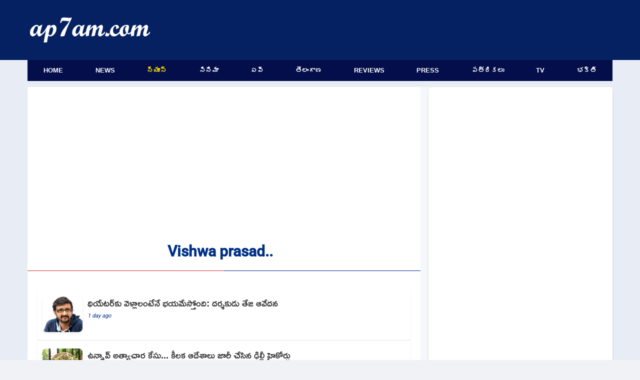

--- FILE ---
content_type: text/html; charset=UTF-8
request_url: https://www.ap7am.com/padam/Vishwa-Prasad
body_size: 23009
content:
<!doctype html>
<html lang="te">
<head>
    
    <link rel="preload" href="/css/telugu-news-modern-v20.css" as="style">
    <link rel="stylesheet" href="/css/telugu-news-modern-v20.css">
          <script async src="https://fundingchoicesmessages.google.com/i/pub-9041327298448473?ers=1"></script>
    <!-- Critical preconnects for important domains -->
    <link rel="preconnect" href="https://v.ap7am.com" crossorigin>
    <link rel="preconnect" href="https://imgc.ap7am.com" crossorigin>
    <link rel="dns-prefetch" href="https://imgc.ap7am.com">
    <!-- Google Tag Manager - moved to bottom of body for performance -->
    <meta charset="utf-8">
    <meta name="viewport" content="width=device-width, initial-scale=1">
    <meta name="application-name" content="ap7am">
    <meta content="IE=edge" http-equiv="X-UA-Compatible">
    <meta name="robots" content="max-image-preview:large">
        <meta property="og:type" content="website">
    <meta property="og:site_name" content="ap7am.com">
    <meta property="fb:app_id" content="972048744855755">
    <meta property="fb:pages" content="255977327840591">
    <meta name="twitter:card" content="summary_large_image">
    <meta name="twitter:site" content="@ap7am">
    <meta name="theme-color" content="#005FA2">
 
    <link rel="preconnect" href="https://cdn.jsdelivr.net" crossorigin>
    <link rel="icon" href="https://imgc.ap7am.com/main/favicon-v1.ico" type="image/x-icon">
    <link rel="manifest" href="/manifest-v4.webmanifest">
    <link rel="apple-touch-icon" href="https://imgc.ap7am.com/main/pwa/192.png">
    <link rel="apple-touch-icon-precomposed" sizes="180x180" href="https://imgc.ap7am.com/main/pwa/180.png">
    <link rel="apple-touch-icon-precomposed" sizes="120x120" href="https://imgc.ap7am.com/main/pwa/120.png">
         
<script async src="https://pagead2.googlesyndication.com/pagead/js/adsbygoogle.js?client=ca-pub-9438635584329477"
     crossorigin="anonymous"></script>

      <!-- Font loading -->
    
    
    
    <style type="text/css">@font-face {font-family:Ramabhadra;font-style:normal;font-weight:400;src:url(/cf-fonts/s/ramabhadra/5.0.11/telugu/400/normal.woff2);unicode-range:U+0951-0952,U+0964-0965,U+0C00-0C7F,U+1CDA,U+200C-200D,U+25CC;font-display:swap;}@font-face {font-family:Ramabhadra;font-style:normal;font-weight:400;src:url(/cf-fonts/s/ramabhadra/5.0.11/latin/400/normal.woff2);unicode-range:U+0000-00FF,U+0131,U+0152-0153,U+02BB-02BC,U+02C6,U+02DA,U+02DC,U+0304,U+0308,U+0329,U+2000-206F,U+2074,U+20AC,U+2122,U+2191,U+2193,U+2212,U+2215,U+FEFF,U+FFFD;font-display:swap;}@font-face {font-family:Roboto;font-style:normal;font-weight:400;src:url(/cf-fonts/s/roboto/5.0.11/cyrillic/400/normal.woff2);unicode-range:U+0301,U+0400-045F,U+0490-0491,U+04B0-04B1,U+2116;font-display:swap;}@font-face {font-family:Roboto;font-style:normal;font-weight:400;src:url(/cf-fonts/s/roboto/5.0.11/greek/400/normal.woff2);unicode-range:U+0370-03FF;font-display:swap;}@font-face {font-family:Roboto;font-style:normal;font-weight:400;src:url(/cf-fonts/s/roboto/5.0.11/latin-ext/400/normal.woff2);unicode-range:U+0100-02AF,U+0304,U+0308,U+0329,U+1E00-1E9F,U+1EF2-1EFF,U+2020,U+20A0-20AB,U+20AD-20CF,U+2113,U+2C60-2C7F,U+A720-A7FF;font-display:swap;}@font-face {font-family:Roboto;font-style:normal;font-weight:400;src:url(/cf-fonts/s/roboto/5.0.11/greek-ext/400/normal.woff2);unicode-range:U+1F00-1FFF;font-display:swap;}@font-face {font-family:Roboto;font-style:normal;font-weight:400;src:url(/cf-fonts/s/roboto/5.0.11/latin/400/normal.woff2);unicode-range:U+0000-00FF,U+0131,U+0152-0153,U+02BB-02BC,U+02C6,U+02DA,U+02DC,U+0304,U+0308,U+0329,U+2000-206F,U+2074,U+20AC,U+2122,U+2191,U+2193,U+2212,U+2215,U+FEFF,U+FFFD;font-display:swap;}@font-face {font-family:Roboto;font-style:normal;font-weight:400;src:url(/cf-fonts/s/roboto/5.0.11/vietnamese/400/normal.woff2);unicode-range:U+0102-0103,U+0110-0111,U+0128-0129,U+0168-0169,U+01A0-01A1,U+01AF-01B0,U+0300-0301,U+0303-0304,U+0308-0309,U+0323,U+0329,U+1EA0-1EF9,U+20AB;font-display:swap;}@font-face {font-family:Roboto;font-style:normal;font-weight:400;src:url(/cf-fonts/s/roboto/5.0.11/cyrillic-ext/400/normal.woff2);unicode-range:U+0460-052F,U+1C80-1C88,U+20B4,U+2DE0-2DFF,U+A640-A69F,U+FE2E-FE2F;font-display:swap;}@font-face {font-family:Roboto;font-style:normal;font-weight:500;src:url(/cf-fonts/s/roboto/5.0.11/greek-ext/500/normal.woff2);unicode-range:U+1F00-1FFF;font-display:swap;}@font-face {font-family:Roboto;font-style:normal;font-weight:500;src:url(/cf-fonts/s/roboto/5.0.11/vietnamese/500/normal.woff2);unicode-range:U+0102-0103,U+0110-0111,U+0128-0129,U+0168-0169,U+01A0-01A1,U+01AF-01B0,U+0300-0301,U+0303-0304,U+0308-0309,U+0323,U+0329,U+1EA0-1EF9,U+20AB;font-display:swap;}@font-face {font-family:Roboto;font-style:normal;font-weight:500;src:url(/cf-fonts/s/roboto/5.0.11/cyrillic/500/normal.woff2);unicode-range:U+0301,U+0400-045F,U+0490-0491,U+04B0-04B1,U+2116;font-display:swap;}@font-face {font-family:Roboto;font-style:normal;font-weight:500;src:url(/cf-fonts/s/roboto/5.0.11/latin/500/normal.woff2);unicode-range:U+0000-00FF,U+0131,U+0152-0153,U+02BB-02BC,U+02C6,U+02DA,U+02DC,U+0304,U+0308,U+0329,U+2000-206F,U+2074,U+20AC,U+2122,U+2191,U+2193,U+2212,U+2215,U+FEFF,U+FFFD;font-display:swap;}@font-face {font-family:Roboto;font-style:normal;font-weight:500;src:url(/cf-fonts/s/roboto/5.0.11/greek/500/normal.woff2);unicode-range:U+0370-03FF;font-display:swap;}@font-face {font-family:Roboto;font-style:normal;font-weight:500;src:url(/cf-fonts/s/roboto/5.0.11/cyrillic-ext/500/normal.woff2);unicode-range:U+0460-052F,U+1C80-1C88,U+20B4,U+2DE0-2DFF,U+A640-A69F,U+FE2E-FE2F;font-display:swap;}@font-face {font-family:Roboto;font-style:normal;font-weight:500;src:url(/cf-fonts/s/roboto/5.0.11/latin-ext/500/normal.woff2);unicode-range:U+0100-02AF,U+0304,U+0308,U+0329,U+1E00-1E9F,U+1EF2-1EFF,U+2020,U+20A0-20AB,U+20AD-20CF,U+2113,U+2C60-2C7F,U+A720-A7FF;font-display:swap;}</style>
    <meta name="description" content="Here on this page, you can See A Collection of Vishwa prasad News. The list contains Important News related to Vishwa prasad and all the News are listed date wise.">
        <meta name="keywords" content="Vishwa prasad News, Vishwa prasad Related News">
        <link rel="canonical" href="https://www.ap7am.com/padam/vishwa prasad">
        <meta property="og:title" content="Vishwa prasad News |  ap7am">
        <meta property="og:description" content="Here on this page, you can See A Collection of Vishwa prasad News. The list contains Important News related to Vishwa prasad and all the News are listed date wise.">
        <meta property="og:url" content="https://www.ap7am.com/padam/vishwa prasad">
        <meta property="og:image" content="">
        <link rel="alternate" type="application/rss+xml" href="https://www.ap7am.com/rss/telugu-news.xml" />
    <style>
.grid-container {
  grid-template-columns: 1fr;
  grid-template-areas:
    "long-list";
}

@media screen and (min-width: 720px) and (max-width: 1019px) {
  .grid-container {
    display: grid;
    grid-template-columns: 1fr 332px;
    grid-template-areas:
      "long-list sidebar";
  }
}

@media screen and (min-width: 1020px) and (max-width: 1199px) {
  .grid-container {
    grid-template-columns: 1fr 360px;
    grid-template-areas:
      "long-list sidebar";

  }
}

@media screen and (min-width: 1200px) {

  .grid-container {
    grid-template-columns: 1fr 368px;
    grid-template-areas:
      "long-list sidebar";
  }
}
</style>

<script type="application/ld+json">{"@context":"https://schema.org","@type":"BreadcrumbList","itemListElement":[{"@type":"ListItem","position":1,"item":{"@id":"https://www.ap7am.com","@type":"WebSite","name":"Home"}},{"@type":"ListItem","position":2,"item":{"@id":"https://www.ap7am.com/telugu-news","@type":"WebPage","name":"Telugu News"}},{"@type":"ListItem","position":3,"item":{"@id":"https://www.ap7am.com/telugu-news/tag","@type":"WebPage","name":"Tag News"}},{"@type":"ListItem","position":4,"item":{"@id":"https://www.ap7am.com/padam/vishwa-prasad","@type":"WebPage","name":"Vishwa Prasad News"}}]}</script>
                <link rel="next" href="https://www.ap7am.com/padam/Vishwa-Prasad?page=2">
        <script type="application/ld+json">
    {"@context": "https://schema.org",
    "@type": "Organization",
    "name": "ap7am.com",
    "url": "https://www.ap7am.com",
    "logo":{
        "@type":"ImageObject",
        "url":"https://www.ap7am.com/img/ap7am-blue-logo.png",
        "width":"160",
        "height":"50"
    },
    "sameAs": ["https://www.facebook.com/ap7am",
    "https://twitter.com/ap7am"]
    }
 </script>
 <script type="application/ld+json">
    {
    "@context": "https://schema.org/",
    "@type": "WebSite",
    "name": "ap7am.com",
    "url": "https://www.ap7am.com",
    "potentialAction": {
        "@type": "SearchAction",
        "target": "https://www.ap7am.com/search?q={search_term_string}",
        "query-input": "required name=search_term_string"
    }
    }
    </script>
    <title> Vishwa prasad News |  ap7am  </title>

      <!-- Global site tag (gtag.js) - Google Analytics -->
    <script async defer src="https://www.googletagmanager.com/gtag/js?id=G-0W5DB5PW2L"></script>
    <script>
      window.dataLayer = window.dataLayer || [];
      function gtag(){dataLayer.push(arguments);}
      gtag('js', new Date());
      gtag('config', 'G-0W5DB5PW2L');
    </script>  
</head>
<body>
        
<header class="header">
        <nav class="mb-nav mb-tb" aria-label="To Navigation">
        <input type="checkbox" id="check">
        <label for="check" class="checkbtn">
            <img src="https://imgc.ap7am.com/main/menu-icon.svg" alt="Menu" width="36" height="30" loading="lazy" decoding="async">
        </label>
        <span class="mb-logo">
            <a class="active" href="/"><img src="https://imgc.ap7am.com/main/ap7am-logo.svg" alt="ap7am" width="112" height="32" loading="lazy" decoding="async"></a>
        </span>
        <ul itemscope itemtype="https://schema.org/SiteNavigationElement">
                            <li itemprop="name"><a itemprop="url" href="/" data-ga-menu="mobile_drawer" data-ga-label="Home">Home</a></li>
                            <li itemprop="name"><a itemprop="url" href="/english-news" data-ga-menu="mobile_drawer" data-ga-label="News">News</a></li>
                            <li itemprop="name"><a itemprop="url" href="/telugu-news" data-ga-menu="mobile_drawer" data-ga-label="న్యూస్">న్యూస్</a></li>
                            <li itemprop="name"><a itemprop="url" href="/telugu-news/entertainment" data-ga-menu="mobile_drawer" data-ga-label="సినిమా">సినిమా</a></li>
                            <li itemprop="name"><a itemprop="url" href="/telugu-news/andhra" data-ga-menu="mobile_drawer" data-ga-label="ఏపీ">ఏపీ</a></li>
                            <li itemprop="name"><a itemprop="url" href="/telugu-news/telangana" data-ga-menu="mobile_drawer" data-ga-label="తెలంగాణ">తెలంగాణ</a></li>
                            <li itemprop="name"><a itemprop="url" href="/movie-reviews" data-ga-menu="mobile_drawer" data-ga-label="Reviews">Reviews</a></li>
                            <li itemprop="name"><a itemprop="url" href="/press-news" data-ga-menu="mobile_drawer" data-ga-label="Press">Press</a></li>
                            <li itemprop="name"><a itemprop="url" href="/telugu-news-papers" data-ga-menu="mobile_drawer" data-ga-label="పత్రికలు">పత్రికలు</a></li>
                            <li itemprop="name"><a itemprop="url" href="/live-tv" data-ga-menu="mobile_drawer" data-ga-label="TV">TV</a></li>
                            <li itemprop="name"><a itemprop="url" href="/bhakti-articles" data-ga-menu="mobile_drawer" data-ga-label="భక్తి">భక్తి</a></li>
                            <li itemprop="name"><a itemprop="url" href="/forms/grievance" data-ga-menu="mobile_drawer" data-ga-label="Grievances">Grievances</a></li>
                    </ul>
    </nav>
    <nav class="mb-horizontal-menu mb-only" aria-label="Primary Sections">
        <ul>
                            <li class=" mb-horizontal-item ">
                    <a href="/" title="Browse Home" data-ga-menu="mobile_horizontal" data-ga-label="Home">Home</a>
                </li>
                            <li class=" mb-horizontal-item ">
                    <a href="/english-news" title="Browse News" data-ga-menu="mobile_horizontal" data-ga-label="News">News</a>
                </li>
                            <li class=" mb-horizontal-item-active ">
                    <a href="/telugu-news" title="Browse న్యూస్" data-ga-menu="mobile_horizontal" data-ga-label="న్యూస్">న్యూస్</a>
                </li>
                            <li class=" mb-horizontal-item ">
                    <a href="/telugu-news/entertainment" title="Browse సినిమా" data-ga-menu="mobile_horizontal" data-ga-label="సినిమా">సినిమా</a>
                </li>
                            <li class=" mb-horizontal-item ">
                    <a href="/telugu-news/andhra" title="Browse ఏపీ" data-ga-menu="mobile_horizontal" data-ga-label="ఏపీ">ఏపీ</a>
                </li>
                            <li class=" mb-horizontal-item ">
                    <a href="/telugu-news/telangana" title="Browse తెలంగాణ" data-ga-menu="mobile_horizontal" data-ga-label="తెలంగాణ">తెలంగాణ</a>
                </li>
                            <li class=" mb-horizontal-item ">
                    <a href="/movie-reviews" title="Browse Reviews" data-ga-menu="mobile_horizontal" data-ga-label="Reviews">Reviews</a>
                </li>
                            <li class=" mb-horizontal-item ">
                    <a href="/press-news" title="Browse Press" data-ga-menu="mobile_horizontal" data-ga-label="Press">Press</a>
                </li>
                            <li class=" mb-horizontal-item ">
                    <a href="/telugu-news-papers" title="Browse పత్రికలు" data-ga-menu="mobile_horizontal" data-ga-label="పత్రికలు">పత్రికలు</a>
                </li>
                            <li class=" mb-horizontal-item ">
                    <a href="/live-tv" title="Browse TV" data-ga-menu="mobile_horizontal" data-ga-label="TV">TV</a>
                </li>
                            <li class=" mb-horizontal-item ">
                    <a href="/bhakti-articles" title="Browse భక్తి" data-ga-menu="mobile_horizontal" data-ga-label="భక్తి">భక్తి</a>
                </li>
                    </ul>
    </nav>
    <div class="dt-only">
        <div class="menu-top" style="height:120px">
            <div class="logo-plus-ad">
                <div class="logo-box">
                    <a href="/" title="ap7am.com">
                        <img src="https://imgc.ap7am.com/main/ap7am-logo.svg" width="240" height="44" alt="News link" loading="lazy" decoding="async">
                    </a>
                </div>
                <div class="leader-board">

                                    </div>
            </div>
        </div>
        <nav aria-label="Top Navigation">
            <ul class="menu">
                                    <li class=" menu-item ">
                        <a href="/" title="Browse Home" data-ga-menu="desktop_primary" data-ga-label="Home">Home</a>
                    </li>
                                    <li class=" menu-item ">
                        <a href="/english-news" title="Browse News" data-ga-menu="desktop_primary" data-ga-label="News">News</a>
                    </li>
                                    <li class=" menu-item-active ">
                        <a href="/telugu-news" title="Browse న్యూస్" data-ga-menu="desktop_primary" data-ga-label="న్యూస్">న్యూస్</a>
                    </li>
                                    <li class=" menu-item ">
                        <a href="/telugu-news/entertainment" title="Browse సినిమా" data-ga-menu="desktop_primary" data-ga-label="సినిమా">సినిమా</a>
                    </li>
                                    <li class=" menu-item ">
                        <a href="/telugu-news/andhra" title="Browse ఏపీ" data-ga-menu="desktop_primary" data-ga-label="ఏపీ">ఏపీ</a>
                    </li>
                                    <li class=" menu-item ">
                        <a href="/telugu-news/telangana" title="Browse తెలంగాణ" data-ga-menu="desktop_primary" data-ga-label="తెలంగాణ">తెలంగాణ</a>
                    </li>
                                    <li class=" menu-item ">
                        <a href="/movie-reviews" title="Browse Reviews" data-ga-menu="desktop_primary" data-ga-label="Reviews">Reviews</a>
                    </li>
                                    <li class=" menu-item ">
                        <a href="/press-news" title="Browse Press" data-ga-menu="desktop_primary" data-ga-label="Press">Press</a>
                    </li>
                                    <li class=" menu-item ">
                        <a href="/telugu-news-papers" title="Browse పత్రికలు" data-ga-menu="desktop_primary" data-ga-label="పత్రికలు">పత్రికలు</a>
                    </li>
                                    <li class=" menu-item ">
                        <a href="/live-tv" title="Browse TV" data-ga-menu="desktop_primary" data-ga-label="TV">TV</a>
                    </li>
                                    <li class=" menu-item ">
                        <a href="/bhakti-articles" title="Browse భక్తి" data-ga-menu="desktop_primary" data-ga-label="భక్తి">భక్తి</a>
                    </li>
                            </ul>
        </nav>
    </div>
</header>
<div class="grid-container">
<main class="grid-item long-list">
<header class="article-title Roboto-Md text-center"><h1>Vishwa prasad..</h1></header>

<div class="mb-only">

</div>
<ul class="news-list-items">
<li id="nsn_0">
    <a href="https://www.ap7am.com/tn/852341/teja-feels-afraid-to-go-to-theaters-due-to-high-prices" class="tlink" title="Teja feels afraid to go to theaters due to high prices" aria-label="Teja feels afraid to go to theaters due to high prices">
        <article class="wide-card">
            <div class="wide-card-text-box">
                <h2 class="wide-card-title-te">థియేటర్‌కు వెళ్లాలంటేనే భయమేస్తోంది: దర్శకుడు తేజ ఆవేదన</h2>
                <time datetime="2025-12-24T20:48:09+05:30" class="card-ago js-timeago">
                    <span data-time="2025-12-24T20:48:09+05:30">1 day ago</span>
                </time>
            </div>
            <div class="wide-card-thumb">
                <img
                    srcset="https://imgc.ap7am.com/timg/cr-20251224_5cc96d3c34553640.png 1x, https://imgc.ap7am.com/timg/cr-20251224_5cc96d3c34553640.png 2x"
                    src="https://imgc.ap7am.com/timg/cr-20251224_5cc96d3c34553640.png"
                    loading="lazy"
                    class="imgcl"
                    width="80"
                    height="72"
                    alt="Teja feels afraid to go to theaters due to high prices"
                    onerror="this.style.display='none'"
                >
            </div>
        </article>
    </a>
</li>
<li id="nsn_1">
    <a href="https://www.ap7am.com/tn/852228/kuldeep-singh-sengar-sentence-suspended-in-unnao-rape-case-by-delhi-high-court" class="tlink" title="Kuldeep Singh Sengar Sentence Suspended in Unnao Rape Case by Delhi High Court" aria-label="Kuldeep Singh Sengar Sentence Suspended in Unnao Rape Case by Delhi High Court">
        <article class="wide-card">
            <div class="wide-card-text-box">
                <h2 class="wide-card-title-te">ఉన్నావ్ అత్యాచార కేసు... కీలక ఆదేశాలు జారీ చేసిన ఢిల్లీ హైకోర్టు</h2>
                <time datetime="2025-12-23T17:42:26+05:30" class="card-ago js-timeago">
                    <span data-time="2025-12-23T17:42:26+05:30">2 days ago</span>
                </time>
            </div>
            <div class="wide-card-thumb">
                <img
                    srcset="https://imgc.ap7am.com/timg/cr-20251223_27517fe93e0e40c3.jfif 1x, https://imgc.ap7am.com/timg/cr-20251223_27517fe93e0e40c3.jfif 2x"
                    src="https://imgc.ap7am.com/timg/cr-20251223_27517fe93e0e40c3.jfif"
                    loading="lazy"
                    class="imgcl"
                    width="80"
                    height="72"
                    alt="Kuldeep Singh Sengar Sentence Suspended in Unnao Rape Case by Delhi High Court"
                    onerror="this.style.display='none'"
                >
            </div>
        </article>
    </a>
</li>
<li id="nsn_2">
    <a href="https://www.ap7am.com/tn/852194/protest-at-bangladesh-high-commission-in-delhi-over-deepu-chandra-das-killing" class="tlink" title="Protest at Bangladesh High Commission in Delhi Over Deepu Chandra Das Killing" aria-label="Protest at Bangladesh High Commission in Delhi Over Deepu Chandra Das Killing">
        <article class="wide-card">
            <div class="wide-card-text-box">
                <h2 class="wide-card-title-te">ఢిల్లీలో బంగ్లాదేశ్ హైకమిషన్ ఎదుట ఉద్రిక్తత</h2>
                <time datetime="2025-12-23T13:09:03+05:30" class="card-ago js-timeago">
                    <span data-time="2025-12-23T13:09:03+05:30">2 days ago</span>
                </time>
            </div>
            <div class="wide-card-thumb">
                <img
                    srcset="https://imgc.ap7am.com/timg/cr-20251223_e244e777d1b34012.jpg 1x, https://imgc.ap7am.com/timg/cr-20251223_e244e777d1b34012.jpg 2x"
                    src="https://imgc.ap7am.com/timg/cr-20251223_e244e777d1b34012.jpg"
                    loading="lazy"
                    class="imgcl"
                    width="80"
                    height="72"
                    alt="Protest at Bangladesh High Commission in Delhi Over Deepu Chandra Das Killing"
                    onerror="this.style.display='none'"
                >
            </div>
        </article>
    </a>
</li>
<li id="nsn_3">
    <a href="https://www.ap7am.com/tn/852141/krishnappa-gowtham-announces-retirement-from-cricket" class="tlink" title="Krishnappa Gowtham Announces Retirement from Cricket" aria-label="Krishnappa Gowtham Announces Retirement from Cricket">
        <article class="wide-card">
            <div class="wide-card-text-box">
                <h2 class="wide-card-title-te">క్రికెట్ కు గుడ్ బై చెప్పిన కృష్ణప్ప గౌతమ్ </h2>
                <time datetime="2025-12-22T19:56:30+05:30" class="card-ago js-timeago">
                    <span data-time="2025-12-22T19:56:30+05:30">3 days ago</span>
                </time>
            </div>
            <div class="wide-card-thumb">
                <img
                    srcset="https://imgc.ap7am.com/timg/cr-20251222_94f887abad59f01f.jpeg 1x, https://imgc.ap7am.com/timg/cr-20251222_94f887abad59f01f.jpeg 2x"
                    src="https://imgc.ap7am.com/timg/cr-20251222_94f887abad59f01f.jpeg"
                    loading="lazy"
                    class="imgcl"
                    width="80"
                    height="72"
                    alt="Krishnappa Gowtham Announces Retirement from Cricket"
                    onerror="this.style.display='none'"
                >
            </div>
        </article>
    </a>
</li>
<li id="nsn_4">
    <a href="https://www.ap7am.com/tn/851811/pawan-kalyan-holds-one-on-one-meetings-with-9-mlas-today" class="tlink" title="Pawan Kalyan Holds One on One Meetings with 9 MLAs Today" aria-label="Pawan Kalyan Holds One on One Meetings with 9 MLAs Today">
        <article class="wide-card">
            <div class="wide-card-text-box">
                <h2 class="wide-card-title-te">ఇవాళ 9 మంది ఎమ్మెల్యేలతో పవన్ కల్యాణ్ వన్ టు వన్ సమావేశాలు </h2>
                <time datetime="2025-12-19T14:45:52+05:30" class="card-ago js-timeago">
                    <span data-time="2025-12-19T14:45:52+05:30">6 days ago</span>
                </time>
            </div>
            <div class="wide-card-thumb">
                <img
                    srcset="https://imgc.ap7am.com/timg/cr-20251219_31dbcc16465e4e93.jpg 1x, https://imgc.ap7am.com/timg/cr-20251219_31dbcc16465e4e93.jpg 2x"
                    src="https://imgc.ap7am.com/timg/cr-20251219_31dbcc16465e4e93.jpg"
                    loading="lazy"
                    class="imgcl"
                    width="80"
                    height="72"
                    alt="Pawan Kalyan Holds One on One Meetings with 9 MLAs Today"
                    onerror="this.style.display='none'"
                >
            </div>
        </article>
    </a>
</li>
<li id="nsn_5">
    <a href="https://www.ap7am.com/mr/1121/sasivadane-movie-review" class="tlink" title="Sasivadane Movie Review" aria-label="Sasivadane Movie Review">
        <article class="wide-card">
            <div class="wide-card-text-box">
                <h2 class="wide-card-title-te">&#039;శశివదనే&#039; (అమెజాన్ ప్రైమ్) మూవీ రివ్యూ!</h2>
                <time datetime="2025-12-18T16:58:10+05:30" class="card-ago js-timeago">
                    <span data-time="2025-12-18T16:58:10+05:30">1 week ago</span>
                </time>
            </div>
            <div class="wide-card-thumb">
                <img
                    srcset="https://imgc.ap7am.com/timg/cr-20251218_ddad65775c789145.jpg 1x, https://imgc.ap7am.com/timg/cr-20251218_ddad65775c789145.jpg 2x"
                    src="https://imgc.ap7am.com/timg/cr-20251218_ddad65775c789145.jpg"
                    loading="lazy"
                    class="imgcl"
                    width="80"
                    height="72"
                    alt="Sasivadane Movie Review"
                    onerror="this.style.display='none'"
                >
            </div>
        </article>
    </a>
</li>
<li id="nsn_6">
    <a href="https://www.ap7am.com/tn/851694/kadiyam-srihari-should-resign-says-tatikonda-rajaiah" class="tlink" title="Kadiyam Srihari Should Resign Says Tatikonda Rajaiah" aria-label="Kadiyam Srihari Should Resign Says Tatikonda Rajaiah">
        <article class="wide-card">
            <div class="wide-card-text-box">
                <h2 class="wide-card-title-te">కడియం శ్రీహరి చరిత్రహీనుడు.. రాజీనామా చేయాలి: తాటికొండ రాజయ్య</h2>
                <time datetime="2025-12-18T12:54:59+05:30" class="card-ago js-timeago">
                    <span data-time="2025-12-18T12:54:59+05:30">1 week ago</span>
                </time>
            </div>
            <div class="wide-card-thumb">
                <img
                    srcset="https://imgc.ap7am.com/timg/cr-20251218_70b76755357cd2ff.jpg 1x, https://imgc.ap7am.com/timg/cr-20251218_70b76755357cd2ff.jpg 2x"
                    src="https://imgc.ap7am.com/timg/cr-20251218_70b76755357cd2ff.jpg"
                    loading="lazy"
                    class="imgcl"
                    width="80"
                    height="72"
                    alt="Kadiyam Srihari Should Resign Says Tatikonda Rajaiah"
                    onerror="this.style.display='none'"
                >
            </div>
        </article>
    </a>
</li>
<li id="nsn_7">
    <a href="https://www.ap7am.com/tn/851685/indian-researchers-develop-new-peptide-therapy-to-treat-eye-infections" class="tlink" title="Indian researchers develop new peptide therapy to treat eye infections" aria-label="Indian researchers develop new peptide therapy to treat eye infections">
        <article class="wide-card">
            <div class="wide-card-text-box">
                <h2 class="wide-card-title-te">కంటి చూపును దెబ్బతీసే ఫంగస్‌కు చెక్.. హైదరాబాద్ పరిశోధకుల భాగస్వామ్యంతో కీలక ముందడుగు</h2>
                <time datetime="2025-12-18T11:57:17+05:30" class="card-ago js-timeago">
                    <span data-time="2025-12-18T11:57:17+05:30">1 week ago</span>
                </time>
            </div>
            <div class="wide-card-thumb">
                <img
                    srcset="https://imgc.ap7am.com/timg/cr-20251218_4cec54f95def98cd.jpg 1x, https://imgc.ap7am.com/timg/cr-20251218_4cec54f95def98cd.jpg 2x"
                    src="https://imgc.ap7am.com/timg/cr-20251218_4cec54f95def98cd.jpg"
                    loading="lazy"
                    class="imgcl"
                    width="80"
                    height="72"
                    alt="Indian researchers develop new peptide therapy to treat eye infections"
                    onerror="this.style.display='none'"
                >
            </div>
        </article>
    </a>
</li>
<li id="nsn_8">
    <a href="https://www.ap7am.com/tn/851646/prabhas-raja-saab-premiers-update-announced" class="tlink" title="Prabhas Raja Saab Premiers Update Announced" aria-label="Prabhas Raja Saab Premiers Update Announced">
        <article class="wide-card">
            <div class="wide-card-text-box">
                <h2 class="wide-card-title-te">ప్రభాస్ &#039;రాజా సాబ్&#039; ప్రీమియర్స్ పై అప్ డేట్ ఇదిగో!</h2>
                <time datetime="2025-12-18T06:55:49+05:30" class="card-ago js-timeago">
                    <span data-time="2025-12-18T06:55:49+05:30">1 week ago</span>
                </time>
            </div>
            <div class="wide-card-thumb">
                <img
                    srcset="https://imgc.ap7am.com/timg/cr-20251218_a82da51f15e8262c.jpg 1x, https://imgc.ap7am.com/timg/cr-20251218_a82da51f15e8262c.jpg 2x"
                    src="https://imgc.ap7am.com/timg/cr-20251218_a82da51f15e8262c.jpg"
                    loading="lazy"
                    class="imgcl"
                    width="80"
                    height="72"
                    alt="Prabhas Raja Saab Premiers Update Announced"
                    onerror="this.style.display='none'"
                >
            </div>
        </article>
    </a>
</li>
<li id="nsn_9">
    <a href="https://www.ap7am.com/tn/851626/brs-to-challenge-speakers-decision-on-mla-disqualification-in-court" class="tlink" title="BRS to Challenge Speakers Decision on MLA Disqualification in Court" aria-label="BRS to Challenge Speakers Decision on MLA Disqualification in Court">
        <article class="wide-card">
            <div class="wide-card-text-box">
                <h2 class="wide-card-title-te">ఎమ్మెల్యేల అనర్హత అంశం... స్పీకర్ తీర్పుపై కోర్టుకు వెళ్లనున్న బీఆర్ఎస్</h2>
                <time datetime="2025-12-17T20:09:23+05:30" class="card-ago js-timeago">
                    <span data-time="2025-12-17T20:09:23+05:30">1 week ago</span>
                </time>
            </div>
            <div class="wide-card-thumb">
                <img
                    srcset="https://imgc.ap7am.com/timg/cr-20251217_91a995103d0774a2.png 1x, https://imgc.ap7am.com/timg/cr-20251217_91a995103d0774a2.png 2x"
                    src="https://imgc.ap7am.com/timg/cr-20251217_91a995103d0774a2.png"
                    loading="lazy"
                    class="imgcl"
                    width="80"
                    height="72"
                    alt="BRS to Challenge Speakers Decision on MLA Disqualification in Court"
                    onerror="this.style.display='none'"
                >
            </div>
        </article>
    </a>
</li>
<li id="nsn_10">
    <a href="https://www.ap7am.com/tn/851604/telangana-speaker-gaddam-prasad-kumar-dismisses-disqualification-petitions-of-5-mlas" class="tlink" title="Telangana Speaker Gaddam Prasad Kumar Dismisses Disqualification Petitions of 5 MLAs" aria-label="Telangana Speaker Gaddam Prasad Kumar Dismisses Disqualification Petitions of 5 MLAs">
        <article class="wide-card">
            <div class="wide-card-text-box">
                <h2 class="wide-card-title-te">ఎమ్మెల్యేల అనర్హత పిటిషన్లపై తెలంగాణ స్పీకర్ సంచలన తీర్పు </h2>
                <time datetime="2025-12-17T16:39:23+05:30" class="card-ago js-timeago">
                    <span data-time="2025-12-17T16:39:23+05:30">1 week ago</span>
                </time>
            </div>
            <div class="wide-card-thumb">
                <img
                    srcset="https://imgc.ap7am.com/timg/cr-20251217_f504ae4b59b2dcd9.png 1x, https://imgc.ap7am.com/timg/cr-20251217_f504ae4b59b2dcd9.png 2x"
                    src="https://imgc.ap7am.com/timg/cr-20251217_f504ae4b59b2dcd9.png"
                    loading="lazy"
                    class="imgcl"
                    width="80"
                    height="72"
                    alt="Telangana Speaker Gaddam Prasad Kumar Dismisses Disqualification Petitions of 5 MLAs"
                    onerror="this.style.display='none'"
                >
            </div>
        </article>
    </a>
</li>
<li id="nsn_11">
    <a href="https://www.ap7am.com/tn/851554/gaddam-prasad-kumar-to-announce-decision-on-5-mlas-today" class="tlink" title="Gaddam Prasad Kumar to Announce Decision on 5 MLAs Today" aria-label="Gaddam Prasad Kumar to Announce Decision on 5 MLAs Today">
        <article class="wide-card">
            <div class="wide-card-text-box">
                <h2 class="wide-card-title-te">ఐదుగురు ఎమ్మెల్యేల అనర్హతపై స్పీకర్ తీర్పు నేడే.. ఉత్కంఠగా తెలంగాణ రాజకీయం</h2>
                <time datetime="2025-12-17T10:46:42+05:30" class="card-ago js-timeago">
                    <span data-time="2025-12-17T10:46:42+05:30">1 week ago</span>
                </time>
            </div>
            <div class="wide-card-thumb">
                <img
                    srcset="https://imgc.ap7am.com/timg/cr-20251217_0dfe586ffec39312.jpg 1x, https://imgc.ap7am.com/timg/cr-20251217_0dfe586ffec39312.jpg 2x"
                    src="https://imgc.ap7am.com/timg/cr-20251217_0dfe586ffec39312.jpg"
                    loading="lazy"
                    class="imgcl"
                    width="80"
                    height="72"
                    alt="Gaddam Prasad Kumar to Announce Decision on 5 MLAs Today"
                    onerror="this.style.display='none'"
                >
            </div>
        </article>
    </a>
</li>
<li id="nsn_12">
    <a href="https://www.ap7am.com/tn/851549/mandi-palli-ram-prasad-reddy-receives-proposal-from-resurgent-india-on-ap-transport" class="tlink" title="Mandi Palli Ram Prasad Reddy Receives Proposal from Resurgent India on AP Transport" aria-label="Mandi Palli Ram Prasad Reddy Receives Proposal from Resurgent India on AP Transport">
        <article class="wide-card">
            <div class="wide-card-text-box">
                <h2 class="wide-card-title-te">ఏపీ రవాణా రంగంపై రెసర్జెంట్ ఇండియా దృష్టి.. మంత్రికి కీలక ప్రతిపాదనలు</h2>
                <time datetime="2025-12-17T09:59:27+05:30" class="card-ago js-timeago">
                    <span data-time="2025-12-17T09:59:27+05:30">1 week ago</span>
                </time>
            </div>
            <div class="wide-card-thumb">
                <img
                    srcset="https://imgc.ap7am.com/timg/cr-20251217_8790a2658ff86d7c.jpg 1x, https://imgc.ap7am.com/timg/cr-20251217_8790a2658ff86d7c.jpg 2x"
                    src="https://imgc.ap7am.com/timg/cr-20251217_8790a2658ff86d7c.jpg"
                    loading="lazy"
                    class="imgcl"
                    width="80"
                    height="72"
                    alt="Mandi Palli Ram Prasad Reddy Receives Proposal from Resurgent India on AP Transport"
                    onerror="this.style.display='none'"
                >
            </div>
        </article>
    </a>
</li>
<li id="nsn_13">
    <a href="https://www.ap7am.com/tn/851239/vizag-navy-marathon-a-grand-success-with-18000-participants" class="tlink" title="Vizag Navy Marathon a Grand Success with 18000 Participants" aria-label="Vizag Navy Marathon a Grand Success with 18000 Participants">
        <article class="wide-card">
            <div class="wide-card-text-box">
                <h2 class="wide-card-title-te">విశాఖలో నేవీ మారథాన్ జోష్.. 18 వేల మంది రన్నర్లతో తీరంలో సందడి</h2>
                <time datetime="2025-12-14T10:29:29+05:30" class="card-ago js-timeago">
                    <span data-time="2025-12-14T10:29:29+05:30">1 week ago</span>
                </time>
            </div>
            <div class="wide-card-thumb">
                <img
                    srcset="https://imgc.ap7am.com/timg/cr-20251214_837b1bb01453e24a.jpg 1x, https://imgc.ap7am.com/timg/cr-20251214_837b1bb01453e24a.jpg 2x"
                    src="https://imgc.ap7am.com/timg/cr-20251214_837b1bb01453e24a.jpg"
                    loading="lazy"
                    class="imgcl"
                    width="80"
                    height="72"
                    alt="Vizag Navy Marathon a Grand Success with 18000 Participants"
                    onerror="this.style.display='none'"
                >
            </div>
        </article>
    </a>
</li>
<li id="nsn_14">
    <a href="https://www.ap7am.com/tn/851206/prabhas-raja-saab-releasing-on-time-confirms-production" class="tlink" title="Prabhas Raja Saab Releasing on Time Confirms Production" aria-label="Prabhas Raja Saab Releasing on Time Confirms Production">
        <article class="wide-card">
            <div class="wide-card-text-box">
                <h2 class="wide-card-title-te">అనుకున్న సమయానికే ప్రభాస్ &#039;రాజా సాబ్&#039;</h2>
                <time datetime="2025-12-14T06:09:30+05:30" class="card-ago js-timeago">
                    <span data-time="2025-12-14T06:09:30+05:30">1 week ago</span>
                </time>
            </div>
            <div class="wide-card-thumb">
                <img
                    srcset="https://imgc.ap7am.com/timg/cr-20251214_d985c219b1bf271d.jpg 1x, https://imgc.ap7am.com/timg/cr-20251214_d985c219b1bf271d.jpg 2x"
                    src="https://imgc.ap7am.com/timg/cr-20251214_d985c219b1bf271d.jpg"
                    loading="lazy"
                    class="imgcl"
                    width="80"
                    height="72"
                    alt="Prabhas Raja Saab Releasing on Time Confirms Production"
                    onerror="this.style.display='none'"
                >
            </div>
        </article>
    </a>
</li>
<li id="nsn_15">
    <a href="https://www.ap7am.com/tn/851203/pawan-kalyan-not-responsible-for-ustaad-bhagat-singh-delay-says-harish-shankar" class="tlink" title="Pawan Kalyan Not Responsible for Ustaad Bhagat Singh Delay Says Harish Shankar" aria-label="Pawan Kalyan Not Responsible for Ustaad Bhagat Singh Delay Says Harish Shankar">
        <article class="wide-card">
            <div class="wide-card-text-box">
                <h2 class="wide-card-title-te">పవన్ వల్లే ఈ సినిమా ఆలస్యమైందని చాలామంది రాశారు... కానీ!: హరీశ్ శంకర్ </h2>
                <time datetime="2025-12-13T22:14:08+05:30" class="card-ago js-timeago">
                    <span data-time="2025-12-13T22:14:08+05:30">1 week ago</span>
                </time>
            </div>
            <div class="wide-card-thumb">
                <img
                    srcset="https://imgc.ap7am.com/timg/cr-20251213_a699a2a46e49421a.jpg 1x, https://imgc.ap7am.com/timg/cr-20251213_a699a2a46e49421a.jpg 2x"
                    src="https://imgc.ap7am.com/timg/cr-20251213_a699a2a46e49421a.jpg"
                    loading="lazy"
                    class="imgcl"
                    width="80"
                    height="72"
                    alt="Pawan Kalyan Not Responsible for Ustaad Bhagat Singh Delay Says Harish Shankar"
                    onerror="this.style.display='none'"
                >
            </div>
        </article>
    </a>
</li>
<li id="nsn_16">
    <a href="https://www.ap7am.com/tn/851196/pawan-kalyans-ustaad-bhagat-singh-first-single-deekh-lenge-saala-released" class="tlink" title="Pawan Kalyans Ustaad Bhagat Singh First Single Deekh Lenge Saala Released" aria-label="Pawan Kalyans Ustaad Bhagat Singh First Single Deekh Lenge Saala Released">
        <article class="wide-card">
            <div class="wide-card-text-box">
                <h2 class="wide-card-title-te">వచ్చేసింది &#039;ఉస్తాద్..&#039; ఫస్ట్ సింగిల్... &#039;దేఖ్ లేంగే సాలా&#039; అంటున్న పవన్ కల్యాణ్</h2>
                <time datetime="2025-12-13T20:59:49+05:30" class="card-ago js-timeago">
                    <span data-time="2025-12-13T20:59:49+05:30">1 week ago</span>
                </time>
            </div>
            <div class="wide-card-thumb">
                <img
                    srcset="https://imgc.ap7am.com/timg/cr-20251213_beab2efa31fe8bd9.jpeg 1x, https://imgc.ap7am.com/timg/cr-20251213_beab2efa31fe8bd9.jpeg 2x"
                    src="https://imgc.ap7am.com/timg/cr-20251213_beab2efa31fe8bd9.jpeg"
                    loading="lazy"
                    class="imgcl"
                    width="80"
                    height="72"
                    alt="Pawan Kalyans Ustaad Bhagat Singh First Single Deekh Lenge Saala Released"
                    onerror="this.style.display='none'"
                >
            </div>
        </article>
    </a>
</li>
<li id="nsn_17">
    <a href="https://www.ap7am.com/tn/851145/venkatesh-stylish-look-released-from-chiranjeevi-movie-on-birthday" class="tlink" title="Venkatesh Stylish Look Released from Chiranjeevi Movie on Birthday" aria-label="Venkatesh Stylish Look Released from Chiranjeevi Movie on Birthday">
        <article class="wide-card">
            <div class="wide-card-text-box">
                <h2 class="wide-card-title-te">చిరు సినిమాలో వెంకీ మామ.. బర్త్‌డే రోజున స్టైలిష్ లుక్ విడుదల</h2>
                <time datetime="2025-12-13T14:02:14+05:30" class="card-ago js-timeago">
                    <span data-time="2025-12-13T14:02:14+05:30">1 week ago</span>
                </time>
            </div>
            <div class="wide-card-thumb">
                <img
                    srcset="https://imgc.ap7am.com/timg/cr-20251213_fc4affce425822ef.jpg 1x, https://imgc.ap7am.com/timg/cr-20251213_fc4affce425822ef.jpg 2x"
                    src="https://imgc.ap7am.com/timg/cr-20251213_fc4affce425822ef.jpg"
                    loading="lazy"
                    class="imgcl"
                    width="80"
                    height="72"
                    alt="Venkatesh Stylish Look Released from Chiranjeevi Movie on Birthday"
                    onerror="this.style.display='none'"
                >
            </div>
        </article>
    </a>
</li>
<li id="nsn_18">
    <a href="https://www.ap7am.com/tn/851096/who-is-the-new-bjp-chief-dharmendra-pradhan-leading-the-race" class="tlink" title="Who is the new BJP Chief Dharmendra Pradhan leading the race" aria-label="Who is the new BJP Chief Dharmendra Pradhan leading the race">
        <article class="wide-card">
            <div class="wide-card-text-box">
                <h2 class="wide-card-title-te">బీజేపీ కొత్త బాస్ ఎవరు?.. రేసులో ముందంజలో ధర్మేంద్ర ప్రధాన్! </h2>
                <time datetime="2025-12-13T07:02:03+05:30" class="card-ago js-timeago">
                    <span data-time="2025-12-13T07:02:03+05:30">1 week ago</span>
                </time>
            </div>
            <div class="wide-card-thumb">
                <img
                    srcset="https://imgc.ap7am.com/timg/cr-20251213_827bdcabbaba8b5c.jpg 1x, https://imgc.ap7am.com/timg/cr-20251213_827bdcabbaba8b5c.jpg 2x"
                    src="https://imgc.ap7am.com/timg/cr-20251213_827bdcabbaba8b5c.jpg"
                    loading="lazy"
                    class="imgcl"
                    width="80"
                    height="72"
                    alt="Who is the new BJP Chief Dharmendra Pradhan leading the race"
                    onerror="this.style.display='none'"
                >
            </div>
        </article>
    </a>
</li>
<li id="nsn_19">
    <a href="https://www.ap7am.com/tn/851091/godavari-pushkaralu-2027-dates-officially-announced-by-government" class="tlink" title="Godavari Pushkaralu 2027 Dates Officially Announced by Government" aria-label="Godavari Pushkaralu 2027 Dates Officially Announced by Government">
        <article class="wide-card">
            <div class="wide-card-text-box">
                <h2 class="wide-card-title-te">గోదావరి పుష్కరాలు 2027: తేదీలను అధికారికంగా ప్రకటించిన ప్రభుత్వం</h2>
                <time datetime="2025-12-13T06:06:11+05:30" class="card-ago js-timeago">
                    <span data-time="2025-12-13T06:06:11+05:30">1 week ago</span>
                </time>
            </div>
            <div class="wide-card-thumb">
                <img
                    srcset="https://imgc.ap7am.com/timg/cr-20251213_6e01a559b9756a9c.jpg 1x, https://imgc.ap7am.com/timg/cr-20251213_6e01a559b9756a9c.jpg 2x"
                    src="https://imgc.ap7am.com/timg/cr-20251213_6e01a559b9756a9c.jpg"
                    loading="lazy"
                    class="imgcl"
                    width="80"
                    height="72"
                    alt="Godavari Pushkaralu 2027 Dates Officially Announced by Government"
                    onerror="this.style.display='none'"
                >
            </div>
        </article>
    </a>
</li>
<li id="nsn_20">
    <a href="https://www.ap7am.com/tn/851046/rohini-acharya-praises-nitish-kumar-government" class="tlink" title="Rohini Acharya Praises Nitish Kumar Government" aria-label="Rohini Acharya Praises Nitish Kumar Government">
        <article class="wide-card">
            <div class="wide-card-text-box">
                <h2 class="wide-card-title-te">నితీశ్ కుమార్ ప్రభుత్వానికి లాలూ ప్రసాద్ యాదవ్ కుమార్తె ప్రశంసలు</h2>
                <time datetime="2025-12-12T15:36:44+05:30" class="card-ago js-timeago">
                    <span data-time="2025-12-12T15:36:44+05:30">1 week ago</span>
                </time>
            </div>
            <div class="wide-card-thumb">
                <img
                    srcset="https://imgc.ap7am.com/timg/cr-20251212_105c0d45bccb85c9.jfif 1x, https://imgc.ap7am.com/timg/cr-20251212_105c0d45bccb85c9.jfif 2x"
                    src="https://imgc.ap7am.com/timg/cr-20251212_105c0d45bccb85c9.jfif"
                    loading="lazy"
                    class="imgcl"
                    width="80"
                    height="72"
                    alt="Rohini Acharya Praises Nitish Kumar Government"
                    onerror="this.style.display='none'"
                >
            </div>
        </article>
    </a>
</li>
<li id="nsn_21">
    <a href="https://www.ap7am.com/tn/851026/chinnaswamy-stadium-gets-green-light-for-cricket-matches" class="tlink" title="Chinnaswamy Stadium Gets Green Light for Cricket Matches" aria-label="Chinnaswamy Stadium Gets Green Light for Cricket Matches">
        <article class="wide-card">
            <div class="wide-card-text-box">
                <h2 class="wide-card-title-te">చిన్నస్వామి స్టేడియంలో క్రికెట్ మ్యాచ్‌లకు గ్రీన్ సిగ్నల్</h2>
                <time datetime="2025-12-12T13:34:20+05:30" class="card-ago js-timeago">
                    <span data-time="2025-12-12T13:34:20+05:30">1 week ago</span>
                </time>
            </div>
            <div class="wide-card-thumb">
                <img
                    srcset="https://imgc.ap7am.com/timg/cr-20251212_4186c35dcf2fd8b6.jpg 1x, https://imgc.ap7am.com/timg/cr-20251212_4186c35dcf2fd8b6.jpg 2x"
                    src="https://imgc.ap7am.com/timg/cr-20251212_4186c35dcf2fd8b6.jpg"
                    loading="lazy"
                    class="imgcl"
                    width="80"
                    height="72"
                    alt="Chinnaswamy Stadium Gets Green Light for Cricket Matches"
                    onerror="this.style.display='none'"
                >
            </div>
        </article>
    </a>
</li>
<li id="nsn_22">
    <a href="https://www.ap7am.com/tn/850922/dk-shivakumar-positive-on-chinnaswamy-stadium-matches" class="tlink" title="DK Shivakumar Positive on Chinnaswamy Stadium Matches" aria-label="DK Shivakumar Positive on Chinnaswamy Stadium Matches">
        <article class="wide-card">
            <div class="wide-card-text-box">
                <h2 class="wide-card-title-te">చిన్నస్వామి స్టేడియంలో మళ్లీ మ్యాచ్‌లు?.. డీకే శివకుమార్ ఏమ‌న్నారంటే..!</h2>
                <time datetime="2025-12-11T14:32:11+05:30" class="card-ago js-timeago">
                    <span data-time="2025-12-11T14:32:11+05:30">2 weeks ago</span>
                </time>
            </div>
            <div class="wide-card-thumb">
                <img
                    srcset="https://imgc.ap7am.com/timg/cr-20251211_5ec2194ecc58fff5.jpg 1x, https://imgc.ap7am.com/timg/cr-20251211_5ec2194ecc58fff5.jpg 2x"
                    src="https://imgc.ap7am.com/timg/cr-20251211_5ec2194ecc58fff5.jpg"
                    loading="lazy"
                    class="imgcl"
                    width="80"
                    height="72"
                    alt="DK Shivakumar Positive on Chinnaswamy Stadium Matches"
                    onerror="this.style.display='none'"
                >
            </div>
        </article>
    </a>
</li>
<li id="nsn_23">
    <a href="https://www.ap7am.com/tn/850871/chandrababu-naidu-unveils-87th-national-badminton-championship-poster" class="tlink" title="Chandrababu Naidu unveils 87th National Badminton Championship poster" aria-label="Chandrababu Naidu unveils 87th National Badminton Championship poster">
        <article class="wide-card">
            <div class="wide-card-text-box">
                <h2 class="wide-card-title-te">87వ జాతీయ బ్యాడ్మింటన్ ఛాంపియన్ షిప్ పోస్టర్ ఆవిష్కరించిన సీఎం చంద్రబాబు</h2>
                <time datetime="2025-12-11T08:31:27+05:30" class="card-ago js-timeago">
                    <span data-time="2025-12-11T08:31:27+05:30">2 weeks ago</span>
                </time>
            </div>
            <div class="wide-card-thumb">
                <img
                    srcset="https://imgc.ap7am.com/timg/cr-20251211_ed6d29cf3a0f3a9d.jpg 1x, https://imgc.ap7am.com/timg/cr-20251211_ed6d29cf3a0f3a9d.jpg 2x"
                    src="https://imgc.ap7am.com/timg/cr-20251211_ed6d29cf3a0f3a9d.jpg"
                    loading="lazy"
                    class="imgcl"
                    width="80"
                    height="72"
                    alt="Chandrababu Naidu unveils 87th National Badminton Championship poster"
                    onerror="this.style.display='none'"
                >
            </div>
        </article>
    </a>
</li>
<li id="nsn_24">
    <a href="https://www.ap7am.com/tn/850863/damodar-prasad-on-akhanda-2-release-impact-on-small-films" class="tlink" title="Damodar Prasad on Akhanda 2 release impact on small films" aria-label="Damodar Prasad on Akhanda 2 release impact on small films">
        <article class="wide-card">
            <div class="wide-card-text-box">
                <h2 class="wide-card-title-te">అఖండ-2 రిలీజ్ తో చిన్న సినిమా బేజారు... నిర్మాత దామోదర్ ప్రసాద్ ఏమన్నారంటే...!</h2>
                <time datetime="2025-12-11T06:51:16+05:30" class="card-ago js-timeago">
                    <span data-time="2025-12-11T06:51:16+05:30">2 weeks ago</span>
                </time>
            </div>
            <div class="wide-card-thumb">
                <img
                    srcset="https://imgc.ap7am.com/timg/cr-20251211_65ce89d8aed2e889.jpg 1x, https://imgc.ap7am.com/timg/cr-20251211_65ce89d8aed2e889.jpg 2x"
                    src="https://imgc.ap7am.com/timg/cr-20251211_65ce89d8aed2e889.jpg"
                    loading="lazy"
                    class="imgcl"
                    width="80"
                    height="72"
                    alt="Damodar Prasad on Akhanda 2 release impact on small films"
                    onerror="this.style.display='none'"
                >
            </div>
        </article>
    </a>
</li>
<li id="nsn_25">
    <a href="https://www.ap7am.com/tn/850827/dk-shivakumar-on-ipl-matches-at-chinnaswamy-stadium-karnataka-govt-decision-tomorrow" class="tlink" title="DK Shivakumar on IPL Matches at Chinnaswamy Stadium Karnataka Govt Decision Tomorrow" aria-label="DK Shivakumar on IPL Matches at Chinnaswamy Stadium Karnataka Govt Decision Tomorrow">
        <article class="wide-card">
            <div class="wide-card-text-box">
                <h2 class="wide-card-title-te">చిన్నస్వామి స్టేడియంలో ఐపీఎల్ మ్యాచ్ లు... రేపు తేల్చనున్న కర్ణాటక ప్రభుత్వం</h2>
                <time datetime="2025-12-10T16:34:37+05:30" class="card-ago js-timeago">
                    <span data-time="2025-12-10T16:34:37+05:30">2 weeks ago</span>
                </time>
            </div>
            <div class="wide-card-thumb">
                <img
                    srcset="https://imgc.ap7am.com/timg/cr-20251210_49b33324f7a6e426.jpg 1x, https://imgc.ap7am.com/timg/cr-20251210_49b33324f7a6e426.jpg 2x"
                    src="https://imgc.ap7am.com/timg/cr-20251210_49b33324f7a6e426.jpg"
                    loading="lazy"
                    class="imgcl"
                    width="80"
                    height="72"
                    alt="DK Shivakumar on IPL Matches at Chinnaswamy Stadium Karnataka Govt Decision Tomorrow"
                    onerror="this.style.display='none'"
                >
            </div>
        </article>
    </a>
</li>
<li id="nsn_26">
    <a href="https://www.ap7am.com/tn/850794/gajuwaka-ysrcp-leaders-clash-female-corporator-gulivindala-lavanya-hurt" class="tlink" title="Gajuwaka YSRCP Leaders Clash Female Corporator Gulivindala Lavanya Hurt" aria-label="Gajuwaka YSRCP Leaders Clash Female Corporator Gulivindala Lavanya Hurt">
        <article class="wide-card">
            <div class="wide-card-text-box">
                <h2 class="wide-card-title-te">గాజువాక వైసీపీ నేతల మధ్య గొడవ... మహిళా కార్పొరేటర్‌కు గాయాలు</h2>
                <time datetime="2025-12-10T12:50:29+05:30" class="card-ago js-timeago">
                    <span data-time="2025-12-10T12:50:29+05:30">2 weeks ago</span>
                </time>
            </div>
            <div class="wide-card-thumb">
                <img
                    srcset="https://imgc.ap7am.com/timg/cr-20251210_1143b37c8ac99853.jpg 1x, https://imgc.ap7am.com/timg/cr-20251210_1143b37c8ac99853.jpg 2x"
                    src="https://imgc.ap7am.com/timg/cr-20251210_1143b37c8ac99853.jpg"
                    loading="lazy"
                    class="imgcl"
                    width="80"
                    height="72"
                    alt="Gajuwaka YSRCP Leaders Clash Female Corporator Gulivindala Lavanya Hurt"
                    onerror="this.style.display='none'"
                >
            </div>
        </article>
    </a>
</li>
<li id="nsn_27">
    <a href="https://www.ap7am.com/tn/850776/ap-government-starts-inheritance-land-registration-for-rs-100" class="tlink" title="AP Government Starts Inheritance Land Registration for Rs 100" aria-label="AP Government Starts Inheritance Land Registration for Rs 100">
        <article class="wide-card">
            <div class="wide-card-text-box">
                <h2 class="wide-card-title-te">వారసత్వ భూమి వందకే రిజిస్ట్రేషన్.. ప్రారంభించిన ఏపీ</h2>
                <time datetime="2025-12-10T10:32:31+05:30" class="card-ago js-timeago">
                    <span data-time="2025-12-10T10:32:31+05:30">2 weeks ago</span>
                </time>
            </div>
            <div class="wide-card-thumb">
                <img
                    srcset="https://imgc.ap7am.com/timg/cr-20251210_14fde6b23a830cab.jpg 1x, https://imgc.ap7am.com/timg/cr-20251210_14fde6b23a830cab.jpg 2x"
                    src="https://imgc.ap7am.com/timg/cr-20251210_14fde6b23a830cab.jpg"
                    loading="lazy"
                    class="imgcl"
                    width="80"
                    height="72"
                    alt="AP Government Starts Inheritance Land Registration for Rs 100"
                    onerror="this.style.display='none'"
                >
            </div>
        </article>
    </a>
</li>
<li id="nsn_28">
    <a href="https://www.ap7am.com/tn/850734/anagani-satya-prasad-aims-for-zero-error-revenue-system" class="tlink" title="Anagani Satya Prasad Aims for Zero Error Revenue System" aria-label="Anagani Satya Prasad Aims for Zero Error Revenue System">
        <article class="wide-card">
            <div class="wide-card-text-box">
                <h2 class="wide-card-title-te">అవినీతికి చెక్.. &#039;జీరో ఎర్రర్ రెవెన్యూ సిస్టమ్&#039; ఏర్పాటే లక్ష్యం: మంత్రి అనగాని </h2>
                <time datetime="2025-12-09T21:15:22+05:30" class="card-ago js-timeago">
                    <span data-time="2025-12-09T21:15:22+05:30">2 weeks ago</span>
                </time>
            </div>
            <div class="wide-card-thumb">
                <img
                    srcset="https://imgc.ap7am.com/timg/cr-20251209_67e02f169854865e.jpg 1x, https://imgc.ap7am.com/timg/cr-20251209_67e02f169854865e.jpg 2x"
                    src="https://imgc.ap7am.com/timg/cr-20251209_67e02f169854865e.jpg"
                    loading="lazy"
                    class="imgcl"
                    width="80"
                    height="72"
                    alt="Anagani Satya Prasad Aims for Zero Error Revenue System"
                    onerror="this.style.display='none'"
                >
            </div>
        </article>
    </a>
</li>
<li id="nsn_29">
    <a href="https://www.ap7am.com/tn/850723/pawan-kalyan-ustaad-bhagat-singh-first-single-promo-released" class="tlink" title="Pawan Kalyan Ustaad Bhagat Singh First Single Promo Released" aria-label="Pawan Kalyan Ustaad Bhagat Singh First Single Promo Released">
        <article class="wide-card">
            <div class="wide-card-text-box">
                <h2 class="wide-card-title-te">పవన్ కల్యాణ్ ఫ్యాన్స్‌కు ట్రీట్... ‘ఉస్తాద్ భగత్ సింగ్’ ఫస్ట్ సింగిల్ ప్రోమో వచ్చేసింది!</h2>
                <time datetime="2025-12-09T19:16:18+05:30" class="card-ago js-timeago">
                    <span data-time="2025-12-09T19:16:18+05:30">2 weeks ago</span>
                </time>
            </div>
            <div class="wide-card-thumb">
                <img
                    srcset="https://imgc.ap7am.com/timg/cr-20251209_13aa2f1a05cca3ad.jpeg 1x, https://imgc.ap7am.com/timg/cr-20251209_13aa2f1a05cca3ad.jpeg 2x"
                    src="https://imgc.ap7am.com/timg/cr-20251209_13aa2f1a05cca3ad.jpeg"
                    loading="lazy"
                    class="imgcl"
                    width="80"
                    height="72"
                    alt="Pawan Kalyan Ustaad Bhagat Singh First Single Promo Released"
                    onerror="this.style.display='none'"
                >
            </div>
        </article>
    </a>
</li>
<li id="nsn_30">
    <a href="https://www.ap7am.com/tn/850718/chandrababu-naidu-orders-auto-mutation-after-land-registration" class="tlink" title="Chandrababu Naidu Orders Auto Mutation After Land Registration" aria-label="Chandrababu Naidu Orders Auto Mutation After Land Registration">
        <article class="wide-card">
            <div class="wide-card-text-box">
                <h2 class="wide-card-title-te">రిజిస్ట్రేషన్ కాగానే ఆటో మ్యుటేషన్... రెవెన్యూ శాఖపై సీఎం చంద్రబాబు కీలక ఆదేశాలు</h2>
                <time datetime="2025-12-09T18:43:30+05:30" class="card-ago js-timeago">
                    <span data-time="2025-12-09T18:43:30+05:30">2 weeks ago</span>
                </time>
            </div>
            <div class="wide-card-thumb">
                <img
                    srcset="https://imgc.ap7am.com/timg/cr-20251209_68ce12361f583a26.jpg 1x, https://imgc.ap7am.com/timg/cr-20251209_68ce12361f583a26.jpg 2x"
                    src="https://imgc.ap7am.com/timg/cr-20251209_68ce12361f583a26.jpg"
                    loading="lazy"
                    class="imgcl"
                    width="80"
                    height="72"
                    alt="Chandrababu Naidu Orders Auto Mutation After Land Registration"
                    onerror="this.style.display='none'"
                >
            </div>
        </article>
    </a>
</li>
<li id="nsn_31">
    <a href="https://www.ap7am.com/tn/850697/tdp-leader-saptagiri-prasad-alleges-corruption-at-tirumala-under-jagan-government" class="tlink" title="TDP Leader Saptagiri Prasad Alleges Corruption at Tirumala Under Jagan Government" aria-label="TDP Leader Saptagiri Prasad Alleges Corruption at Tirumala Under Jagan Government">
        <article class="wide-card">
            <div class="wide-card-text-box">
                <h2 class="wide-card-title-te">దోచుకున్న లక్ష కోట్లు రిటర్న్ ఇవ్వండి... జగన్‌కు టీడీపీ నేత సవాల్</h2>
                <time datetime="2025-12-09T15:52:17+05:30" class="card-ago js-timeago">
                    <span data-time="2025-12-09T15:52:17+05:30">2 weeks ago</span>
                </time>
            </div>
            <div class="wide-card-thumb">
                <img
                    srcset="https://imgc.ap7am.com/timg/cr-20251209_bf2c84ce2d74ab22.jpg 1x, https://imgc.ap7am.com/timg/cr-20251209_bf2c84ce2d74ab22.jpg 2x"
                    src="https://imgc.ap7am.com/timg/cr-20251209_bf2c84ce2d74ab22.jpg"
                    loading="lazy"
                    class="imgcl"
                    width="80"
                    height="72"
                    alt="TDP Leader Saptagiri Prasad Alleges Corruption at Tirumala Under Jagan Government"
                    onerror="this.style.display='none'"
                >
            </div>
        </article>
    </a>
</li>
<li id="nsn_32">
    <a href="https://www.ap7am.com/tn/850502/ustaad-bhagat-singh-first-single-promo-release-on-december-9" class="tlink" title="Ustaad Bhagat Singh First Single Promo Release on December 9" aria-label="Ustaad Bhagat Singh First Single Promo Release on December 9">
        <article class="wide-card">
            <div class="wide-card-text-box">
                <h2 class="wide-card-title-te">&#039;ఉస్తాద్ భగత్ సింగ్&#039; నుంచి ఫస్ట్ సింగిల్... ఎల్లుండి ప్రోమో</h2>
                <time datetime="2025-12-07T20:16:31+05:30" class="card-ago js-timeago">
                    <span data-time="2025-12-07T20:16:31+05:30">2 weeks ago</span>
                </time>
            </div>
            <div class="wide-card-thumb">
                <img
                    srcset="https://imgc.ap7am.com/timg/cr-20251207_5660b23a9ac19d73.jpeg 1x, https://imgc.ap7am.com/timg/cr-20251207_5660b23a9ac19d73.jpeg 2x"
                    src="https://imgc.ap7am.com/timg/cr-20251207_5660b23a9ac19d73.jpeg"
                    loading="lazy"
                    class="imgcl"
                    width="80"
                    height="72"
                    alt="Ustaad Bhagat Singh First Single Promo Release on December 9"
                    onerror="this.style.display='none'"
                >
            </div>
        </article>
    </a>
</li>
<li id="nsn_33">
    <a href="https://www.ap7am.com/tn/850495/harish-rao-letter-to-speaker-on-defecting-mlas" class="tlink" title="Harish Rao Letter to Speaker on Defecting MLAs" aria-label="Harish Rao Letter to Speaker on Defecting MLAs">
        <article class="wide-card">
            <div class="wide-card-text-box">
                <h2 class="wide-card-title-te">స్పీకర్‌కు హరీశ్ రావు ఘాటు లేఖ... ఫిరాయింపు ఎమ్మెల్యేల అంశంపై ఫైర్</h2>
                <time datetime="2025-12-07T18:13:21+05:30" class="card-ago js-timeago">
                    <span data-time="2025-12-07T18:13:21+05:30">2 weeks ago</span>
                </time>
            </div>
            <div class="wide-card-thumb">
                <img
                    srcset="https://imgc.ap7am.com/timg/cr-20251207_133409953c117da9.jpg 1x, https://imgc.ap7am.com/timg/cr-20251207_133409953c117da9.jpg 2x"
                    src="https://imgc.ap7am.com/timg/cr-20251207_133409953c117da9.jpg"
                    loading="lazy"
                    class="imgcl"
                    width="80"
                    height="72"
                    alt="Harish Rao Letter to Speaker on Defecting MLAs"
                    onerror="this.style.display='none'"
                >
            </div>
        </article>
    </a>
</li>
<li id="nsn_34">
    <a href="https://www.ap7am.com/tn/850476/tg-viswa-prasad-disturbed-by-akhanda-2-release-controversy" class="tlink" title="TG Viswa Prasad Disturbed by Akhanda 2 Release Controversy" aria-label="TG Viswa Prasad Disturbed by Akhanda 2 Release Controversy">
        <article class="wide-card">
            <div class="wide-card-text-box">
                <h2 class="wide-card-title-te">‘అఖండ 2’ విడుదల వివాదం నన్ను కలచివేసింది.. ఆఖ‌రి నిమిషంలో సినిమాలు ఆపడం దారుణం: నిర్మాత టీజీ విశ్వప్రసాద్</h2>
                <time datetime="2025-12-07T13:07:02+05:30" class="card-ago js-timeago">
                    <span data-time="2025-12-07T13:07:02+05:30">2 weeks ago</span>
                </time>
            </div>
            <div class="wide-card-thumb">
                <img
                    srcset="https://imgc.ap7am.com/timg/cr-20251207_557c7f64f48156ba.jpg 1x, https://imgc.ap7am.com/timg/cr-20251207_557c7f64f48156ba.jpg 2x"
                    src="https://imgc.ap7am.com/timg/cr-20251207_557c7f64f48156ba.jpg"
                    loading="lazy"
                    class="imgcl"
                    width="80"
                    height="72"
                    alt="TG Viswa Prasad Disturbed by Akhanda 2 Release Controversy"
                    onerror="this.style.display='none'"
                >
            </div>
        </article>
    </a>
</li>
<li id="nsn_35">
    <a href="https://www.ap7am.com/tn/850460/prasad-reddy-au-former-vc-gets-jail-term-in-contempt-case" class="tlink" title="Prasad Reddy AU Former VC Gets Jail Term in Contempt Case" aria-label="Prasad Reddy AU Former VC Gets Jail Term in Contempt Case">
        <article class="wide-card">
            <div class="wide-card-text-box">
                <h2 class="wide-card-title-te">ఏయూ మాజీ వీసీ ప్రసాదరెడ్డికి నెల రోజుల జైలుశిక్ష</h2>
                <time datetime="2025-12-07T09:20:37+05:30" class="card-ago js-timeago">
                    <span data-time="2025-12-07T09:20:37+05:30">2 weeks ago</span>
                </time>
            </div>
            <div class="wide-card-thumb">
                <img
                    srcset="https://imgc.ap7am.com/timg/cr-20251207_f971ae8c02f7dff4.jpg 1x, https://imgc.ap7am.com/timg/cr-20251207_f971ae8c02f7dff4.jpg 2x"
                    src="https://imgc.ap7am.com/timg/cr-20251207_f971ae8c02f7dff4.jpg"
                    loading="lazy"
                    class="imgcl"
                    width="80"
                    height="72"
                    alt="Prasad Reddy AU Former VC Gets Jail Term in Contempt Case"
                    onerror="this.style.display='none'"
                >
            </div>
        </article>
    </a>
</li>
<li id="nsn_36">
    <a href="https://www.ap7am.com/tn/850372/chiranjeevis-mana-shankara-vara-prasad-second-song-promo-released" class="tlink" title="Chiranjeevis Mana Shankara Vara Prasad Second Song Promo Released" aria-label="Chiranjeevis Mana Shankara Vara Prasad Second Song Promo Released">
        <article class="wide-card">
            <div class="wide-card-text-box">
                <h2 class="wide-card-title-te">‘మన శంకర వరప్రసాద్‌గారు’ నుంచి మరో సాంగ్.. ప్రోమో వచ్చేసింది!</h2>
                <time datetime="2025-12-06T11:37:46+05:30" class="card-ago js-timeago">
                    <span data-time="2025-12-06T11:37:46+05:30">2 weeks ago</span>
                </time>
            </div>
            <div class="wide-card-thumb">
                <img
                    srcset="https://imgc.ap7am.com/timg/cr-20251206_518f07b8593084d4.jpg 1x, https://imgc.ap7am.com/timg/cr-20251206_518f07b8593084d4.jpg 2x"
                    src="https://imgc.ap7am.com/timg/cr-20251206_518f07b8593084d4.jpg"
                    loading="lazy"
                    class="imgcl"
                    width="80"
                    height="72"
                    alt="Chiranjeevis Mana Shankara Vara Prasad Second Song Promo Released"
                    onerror="this.style.display='none'"
                >
            </div>
        </article>
    </a>
</li>
<li id="nsn_37">
    <a href="https://www.ap7am.com/tn/850345/wifes-suicide-threats-mental-cruelty-chhattisgarh-high-court" class="tlink" title="Wifes Suicide Threats Mental Cruelty Chhattisgarh High Court" aria-label="Wifes Suicide Threats Mental Cruelty Chhattisgarh High Court">
        <article class="wide-card">
            <div class="wide-card-text-box">
                <h2 class="wide-card-title-te">భార్య ఆత్మహత్య బెదిరింపులు కూడా క్రూరత్వమే.. ఛత్తీస్‌గఢ్ హైకోర్టు కీలక తీర్పు</h2>
                <time datetime="2025-12-06T08:35:54+05:30" class="card-ago js-timeago">
                    <span data-time="2025-12-06T08:35:54+05:30">2 weeks ago</span>
                </time>
            </div>
            <div class="wide-card-thumb">
                <img
                    srcset="https://imgc.ap7am.com/timg/cr-20251206tnd3444a5069339d5f9ee09.jpg 1x, https://imgc.ap7am.com/timg/cr-20251206tnd3444a5069339d5f9ee09.jpg 2x"
                    src="https://imgc.ap7am.com/timg/cr-20251206tnd3444a5069339d5f9ee09.jpg"
                    loading="lazy"
                    class="imgcl"
                    width="80"
                    height="72"
                    alt="Wifes Suicide Threats Mental Cruelty Chhattisgarh High Court"
                    onerror="this.style.display='none'"
                >
            </div>
        </article>
    </a>
</li>
<li id="nsn_38">
    <a href="https://www.ap7am.com/tn/850254/if-revanth-orders-i-will-resign-says-danam-nagender" class="tlink" title="If Revanth orders i will resign says Danam Nagender" aria-label="If Revanth orders i will resign says Danam Nagender">
        <article class="wide-card">
            <div class="wide-card-text-box">
                <h2 class="wide-card-title-te">రేవంత్ రెడ్డి ఆదేశిస్తే రాజీనామాకు సిద్ధం: దానం నాగేందర్</h2>
                <time datetime="2025-12-05T12:06:39+05:30" class="card-ago js-timeago">
                    <span data-time="2025-12-05T12:06:39+05:30">2 weeks ago</span>
                </time>
            </div>
            <div class="wide-card-thumb">
                <img
                    srcset="https://imgc.ap7am.com/timg/cr-20251205_8f0bda7310e42149.jpg 1x, https://imgc.ap7am.com/timg/cr-20251205_8f0bda7310e42149.jpg 2x"
                    src="https://imgc.ap7am.com/timg/cr-20251205_8f0bda7310e42149.jpg"
                    loading="lazy"
                    class="imgcl"
                    width="80"
                    height="72"
                    alt="If Revanth orders i will resign says Danam Nagender"
                    onerror="this.style.display='none'"
                >
            </div>
        </article>
    </a>
</li>
<li id="nsn_39">
    <a href="https://www.ap7am.com/tn/850171/kl-damodar-prasad-says-ibomma-ravi-is-wrong" class="tlink" title="KL Damodar Prasad says IBomma Ravi is wrong" aria-label="KL Damodar Prasad says IBomma Ravi is wrong">
        <article class="wide-card">
            <div class="wide-card-text-box">
                <h2 class="wide-card-title-te">ఐ-బొమ్మ రవి చేసింది తప్పే... దొంగతనమే కాదు ఆ వస్తువులు కొనడమూ తప్పే: ప్రముఖ నిర్మాత</h2>
                <time datetime="2025-12-04T16:15:37+05:30" class="card-ago js-timeago">
                    <span data-time="2025-12-04T16:15:37+05:30">3 weeks ago</span>
                </time>
            </div>
            <div class="wide-card-thumb">
                <img
                    srcset="https://imgc.ap7am.com/timg/cr-20251204_ba153517c22e5e90.jfif 1x, https://imgc.ap7am.com/timg/cr-20251204_ba153517c22e5e90.jfif 2x"
                    src="https://imgc.ap7am.com/timg/cr-20251204_ba153517c22e5e90.jfif"
                    loading="lazy"
                    class="imgcl"
                    width="80"
                    height="72"
                    alt="KL Damodar Prasad says IBomma Ravi is wrong"
                    onerror="this.style.display='none'"
                >
            </div>
        </article>
    </a>
</li>
<li id="nsn_40">
    <a href="https://www.ap7am.com/tn/850165/thota-prasad-interview" class="tlink" title="Thota Prasad Interview" aria-label="Thota Prasad Interview">
        <article class="wide-card">
            <div class="wide-card-text-box">
                <h2 class="wide-card-title-te">శోభన్ బాబు ఎంత జాగ్రత్తగా ఉండేవారంటే ..!</h2>
                <time datetime="2025-12-04T15:47:38+05:30" class="card-ago js-timeago">
                    <span data-time="2025-12-04T15:47:38+05:30">3 weeks ago</span>
                </time>
            </div>
            <div class="wide-card-thumb">
                <img
                    srcset="https://imgc.ap7am.com/timg/cr-20251204_d1989f81adcda039.jpg 1x, https://imgc.ap7am.com/timg/cr-20251204_d1989f81adcda039.jpg 2x"
                    src="https://imgc.ap7am.com/timg/cr-20251204_d1989f81adcda039.jpg"
                    loading="lazy"
                    class="imgcl"
                    width="80"
                    height="72"
                    alt="Thota Prasad Interview"
                    onerror="this.style.display='none'"
                >
            </div>
        </article>
    </a>
</li>
<li id="nsn_41">
    <a href="https://www.ap7am.com/tn/850135/chiranjeevis-mana-shankara-vara-prasad-second-song-shashirekha-release-date" class="tlink" title="Chiranjeevis Mana Shankara Vara Prasad Second Song Shashirekha Release Date" aria-label="Chiranjeevis Mana Shankara Vara Prasad Second Song Shashirekha Release Date">
        <article class="wide-card">
            <div class="wide-card-text-box">
                <h2 class="wide-card-title-te">మెగా ఫ్యాన్స్‌కు గుడ్ న్యూస్.. &#039;మన శంకరవర ప్రసాద్&#039; నుంచి మరో పాట రెడీ</h2>
                <time datetime="2025-12-04T11:53:59+05:30" class="card-ago js-timeago">
                    <span data-time="2025-12-04T11:53:59+05:30">3 weeks ago</span>
                </time>
            </div>
            <div class="wide-card-thumb">
                <img
                    srcset="https://imgc.ap7am.com/timg/cr-20251204_bd99ebe0ee0b9ac9.jpg 1x, https://imgc.ap7am.com/timg/cr-20251204_bd99ebe0ee0b9ac9.jpg 2x"
                    src="https://imgc.ap7am.com/timg/cr-20251204_bd99ebe0ee0b9ac9.jpg"
                    loading="lazy"
                    class="imgcl"
                    width="80"
                    height="72"
                    alt="Chiranjeevis Mana Shankara Vara Prasad Second Song Shashirekha Release Date"
                    onerror="this.style.display='none'"
                >
            </div>
        </article>
    </a>
</li>
<li id="nsn_42">
    <a href="https://www.ap7am.com/tn/850057/telangana-sarpanch-elections-nomination-papers-stolen" class="tlink" title="Telangana Sarpanch Elections Nomination Papers Stolen" aria-label="Telangana Sarpanch Elections Nomination Papers Stolen">
        <article class="wide-card">
            <div class="wide-card-text-box">
                <h2 class="wide-card-title-te">పంచాయతీ ఎన్నికల్లో పెద్ద పంచాయితీ.. నామినేషన్ పత్రాల చోరీ</h2>
                <time datetime="2025-12-03T15:47:07+05:30" class="card-ago js-timeago">
                    <span data-time="2025-12-03T15:47:07+05:30">3 weeks ago</span>
                </time>
            </div>
            <div class="wide-card-thumb">
                <img
                    srcset="https://imgc.ap7am.com/timg/cr-20251203_e25a6a79b2a5e09a.jpg 1x, https://imgc.ap7am.com/timg/cr-20251203_e25a6a79b2a5e09a.jpg 2x"
                    src="https://imgc.ap7am.com/timg/cr-20251203_e25a6a79b2a5e09a.jpg"
                    loading="lazy"
                    class="imgcl"
                    width="80"
                    height="72"
                    alt="Telangana Sarpanch Elections Nomination Papers Stolen"
                    onerror="this.style.display='none'"
                >
            </div>
        </article>
    </a>
</li>
<li id="nsn_43">
    <a href="https://www.ap7am.com/tn/849867/ustaad-bhagat-singh-first-single-update-gives-pawan-kalyan-fans-a-kick" class="tlink" title="Ustaad Bhagat Singh First Single Update Gives Pawan Kalyan Fans a Kick" aria-label="Ustaad Bhagat Singh First Single Update Gives Pawan Kalyan Fans a Kick">
        <article class="wide-card">
            <div class="wide-card-text-box">
                <h2 class="wide-card-title-te">పవన్ ఫ్యాన్స్‌కు కిక్ ఇచ్చే న్యూస్.. &#039;ఉస్తాద్ భగత్ సింగ్&#039; ఫస్ట్ సింగిల్‌పై అప్డేట్!</h2>
                <time datetime="2025-12-01T20:12:08+05:30" class="card-ago js-timeago">
                    <span data-time="2025-12-01T20:12:08+05:30">3 weeks ago</span>
                </time>
            </div>
            <div class="wide-card-thumb">
                <img
                    srcset="https://imgc.ap7am.com/timg/cr-20251201_4e55eaca1b321f95.png 1x, https://imgc.ap7am.com/timg/cr-20251201_4e55eaca1b321f95.png 2x"
                    src="https://imgc.ap7am.com/timg/cr-20251201_4e55eaca1b321f95.png"
                    loading="lazy"
                    class="imgcl"
                    width="80"
                    height="72"
                    alt="Ustaad Bhagat Singh First Single Update Gives Pawan Kalyan Fans a Kick"
                    onerror="this.style.display='none'"
                >
            </div>
        </article>
    </a>
</li>
<li id="nsn_44">
    <a href="https://www.ap7am.com/tn/849749/rajendra-prasad-remarks-on-brahmanandam-spark-controversy" class="tlink" title="Rajendra Prasad Remarks on Brahmanandam Spark Controversy" aria-label="Rajendra Prasad Remarks on Brahmanandam Spark Controversy">
        <article class="wide-card">
            <div class="wide-card-text-box">
                <h2 class="wide-card-title-te">మరోసారి రాజేంద్రప్రసాద్ వ్యాఖ్యలు వివాదాస్పదం.. ఈసారి బ్రహ్మానందంపై!</h2>
                <time datetime="2025-11-30T14:03:10+05:30" class="card-ago js-timeago">
                    <span data-time="2025-11-30T14:03:10+05:30">3 weeks ago</span>
                </time>
            </div>
            <div class="wide-card-thumb">
                <img
                    srcset="https://imgc.ap7am.com/timg/cr-20251130_c3c156efddf5d913.png 1x, https://imgc.ap7am.com/timg/cr-20251130_c3c156efddf5d913.png 2x"
                    src="https://imgc.ap7am.com/timg/cr-20251130_c3c156efddf5d913.png"
                    loading="lazy"
                    class="imgcl"
                    width="80"
                    height="72"
                    alt="Rajendra Prasad Remarks on Brahmanandam Spark Controversy"
                    onerror="this.style.display='none'"
                >
            </div>
        </article>
    </a>
</li>
<li id="nsn_45">
    <a href="https://www.ap7am.com/tn/849695/ap-gets-new-cs-g-sai-prasad-to-take-charge-in-2026" class="tlink" title="AP Gets New CS G Sai Prasad to Take Charge in 2026" aria-label="AP Gets New CS G Sai Prasad to Take Charge in 2026">
        <article class="wide-card">
            <div class="wide-card-text-box">
                <h2 class="wide-card-title-te">ఏపీకి కొత్త సీఎస్.. 2026 మార్చి నుంచి బాధ్యతలు</h2>
                <time datetime="2025-11-29T18:21:34+05:30" class="card-ago js-timeago">
                    <span data-time="2025-11-29T18:21:34+05:30">3 weeks ago</span>
                </time>
            </div>
            <div class="wide-card-thumb">
                <img
                    srcset="https://imgc.ap7am.com/timg/cr-20251129_4a064916841df8fc.jpg 1x, https://imgc.ap7am.com/timg/cr-20251129_4a064916841df8fc.jpg 2x"
                    src="https://imgc.ap7am.com/timg/cr-20251129_4a064916841df8fc.jpg"
                    loading="lazy"
                    class="imgcl"
                    width="80"
                    height="72"
                    alt="AP Gets New CS G Sai Prasad to Take Charge in 2026"
                    onerror="this.style.display='none'"
                >
            </div>
        </article>
    </a>
</li>
<li id="nsn_46">
    <a href="https://www.ap7am.com/tn/849510/andhra-pradesh-issues-preliminary-notification-for-three-new-districts" class="tlink" title="Andhra Pradesh Issues Preliminary Notification for Three New Districts" aria-label="Andhra Pradesh Issues Preliminary Notification for Three New Districts">
        <article class="wide-card">
            <div class="wide-card-text-box">
                <h2 class="wide-card-title-te">ఏపీలో మూడు కొత్త జిల్లాల ఏర్పాటుకు ప్రాథమిక నోటిఫికేషన్ విడుదల </h2>
                <time datetime="2025-11-28T09:54:13+05:30" class="card-ago js-timeago">
                    <span data-time="2025-11-28T09:54:13+05:30">3 weeks ago</span>
                </time>
            </div>
            <div class="wide-card-thumb">
                <img
                    srcset="https://imgc.ap7am.com/timg/cr-20251128_70ef3de31d029fe0.jpg 1x, https://imgc.ap7am.com/timg/cr-20251128_70ef3de31d029fe0.jpg 2x"
                    src="https://imgc.ap7am.com/timg/cr-20251128_70ef3de31d029fe0.jpg"
                    loading="lazy"
                    class="imgcl"
                    width="80"
                    height="72"
                    alt="Andhra Pradesh Issues Preliminary Notification for Three New Districts"
                    onerror="this.style.display='none'"
                >
            </div>
        </article>
    </a>
</li>
<li id="nsn_47">
    <a href="https://www.ap7am.com/tn/849487/anagani-satya-prasad-announces-spiritual-township-in-tirupati" class="tlink" title="Anagani Satya Prasad Announces Spiritual Township in Tirupati" aria-label="Anagani Satya Prasad Announces Spiritual Township in Tirupati">
        <article class="wide-card">
            <div class="wide-card-text-box">
                <h2 class="wide-card-title-te">తిరుపతిలో భారీ స్థాయిలో స్పిరిచ్యువల్ టౌన్ షిప్ నిర్మాణం</h2>
                <time datetime="2025-11-28T06:42:25+05:30" class="card-ago js-timeago">
                    <span data-time="2025-11-28T06:42:25+05:30">3 weeks ago</span>
                </time>
            </div>
            <div class="wide-card-thumb">
                <img
                    srcset="https://imgc.ap7am.com/timg/cr-20251128_e5ac96eea0da9c87.jpg 1x, https://imgc.ap7am.com/timg/cr-20251128_e5ac96eea0da9c87.jpg 2x"
                    src="https://imgc.ap7am.com/timg/cr-20251128_e5ac96eea0da9c87.jpg"
                    loading="lazy"
                    class="imgcl"
                    width="80"
                    height="72"
                    alt="Anagani Satya Prasad Announces Spiritual Township in Tirupati"
                    onerror="this.style.display='none'"
                >
            </div>
        </article>
    </a>
</li>
<li id="nsn_48">
    <a href="https://www.ap7am.com/tn/849426/prasad-kills-4-year-old-nephew-in-sri-sathya-sai-district" class="tlink" title="Prasad Kills 4 Year Old Nephew in Sri Sathya Sai District" aria-label="Prasad Kills 4 Year Old Nephew in Sri Sathya Sai District">
        <article class="wide-card">
            <div class="wide-card-text-box">
                <h2 class="wide-card-title-te">సత్యసాయి జిల్లాలో దారుణం.. నాలుగేళ్ల బాలుడిని హత్య చేసిన మేనత్త భర్త</h2>
                <time datetime="2025-11-27T11:07:11+05:30" class="card-ago js-timeago">
                    <span data-time="2025-11-27T11:07:11+05:30">4 weeks ago</span>
                </time>
            </div>
            <div class="wide-card-thumb">
                <img
                    srcset="https://imgc.ap7am.com/timg/cr-20251127_669d926bb03d262e.jpg 1x, https://imgc.ap7am.com/timg/cr-20251127_669d926bb03d262e.jpg 2x"
                    src="https://imgc.ap7am.com/timg/cr-20251127_669d926bb03d262e.jpg"
                    loading="lazy"
                    class="imgcl"
                    width="80"
                    height="72"
                    alt="Prasad Kills 4 Year Old Nephew in Sri Sathya Sai District"
                    onerror="this.style.display='none'"
                >
            </div>
        </article>
    </a>
</li>
<li id="nsn_49">
    <a href="https://www.ap7am.com/tn/849290/lalu-prasad-yadav-family-faces-setback-with-eviction-notice" class="tlink" title="Lalu Prasad Yadav Family Faces Setback with Eviction Notice" aria-label="Lalu Prasad Yadav Family Faces Setback with Eviction Notice">
        <article class="wide-card">
            <div class="wide-card-text-box">
                <h2 class="wide-card-title-te">లాలూ కుటుంబానికి మరో షాక్ .. అధికారిక నివాసం ఖాళీ చేయాలంటూ నోటీసు</h2>
                <time datetime="2025-11-26T10:32:48+05:30" class="card-ago js-timeago">
                    <span data-time="2025-11-26T10:32:48+05:30">4 weeks ago</span>
                </time>
            </div>
            <div class="wide-card-thumb">
                <img
                    srcset="https://imgc.ap7am.com/timg/cr-20251126_0a675eedb7ec1238.jpg 1x, https://imgc.ap7am.com/timg/cr-20251126_0a675eedb7ec1238.jpg 2x"
                    src="https://imgc.ap7am.com/timg/cr-20251126_0a675eedb7ec1238.jpg"
                    loading="lazy"
                    class="imgcl"
                    width="80"
                    height="72"
                    alt="Lalu Prasad Yadav Family Faces Setback with Eviction Notice"
                    onerror="this.style.display='none'"
                >
            </div>
        </article>
    </a>
</li>
<li id="nsn_50">
    <a href="https://www.ap7am.com/tn/849287/kali-mata-idol-converted-to-mary-matha-in-mumbai-priest-arrested" class="tlink" title="Kali Mata Idol Converted to Mary Matha in Mumbai Priest Arrested" aria-label="Kali Mata Idol Converted to Mary Matha in Mumbai Priest Arrested">
        <article class="wide-card">
            <div class="wide-card-text-box">
                <h2 class="wide-card-title-te">కాళీమాత విగ్రహాన్ని మేరీమాతగా మార్చిన పూజారి.. ముంబైలో కలకలం</h2>
                <time datetime="2025-11-26T10:15:35+05:30" class="card-ago js-timeago">
                    <span data-time="2025-11-26T10:15:35+05:30">4 weeks ago</span>
                </time>
            </div>
            <div class="wide-card-thumb">
                <img
                    srcset="https://imgc.ap7am.com/timg/cr-20251126_232a7793dadee3b1.jpg 1x, https://imgc.ap7am.com/timg/cr-20251126_232a7793dadee3b1.jpg 2x"
                    src="https://imgc.ap7am.com/timg/cr-20251126_232a7793dadee3b1.jpg"
                    loading="lazy"
                    class="imgcl"
                    width="80"
                    height="72"
                    alt="Kali Mata Idol Converted to Mary Matha in Mumbai Priest Arrested"
                    onerror="this.style.display='none'"
                >
            </div>
        </article>
    </a>
</li>
<li id="nsn_51">
    <a href="https://www.ap7am.com/tn/849086/jagan-crying-over-our-panchasutras-says-minister-anagani" class="tlink" title="Jagan Crying Over Our Panchasutras Says Minister Anagani" aria-label="Jagan Crying Over Our Panchasutras Says Minister Anagani">
        <article class="wide-card">
            <div class="wide-card-text-box">
                <h2 class="wide-card-title-te">మా పంచసూత్రాలు చూసి జగన్‌ ఏడుస్తున్నారు: మంత్రి అనగాని</h2>
                <time datetime="2025-11-24T16:44:51+05:30" class="card-ago js-timeago">
                    <span data-time="2025-11-24T16:44:51+05:30">1 month ago</span>
                </time>
            </div>
            <div class="wide-card-thumb">
                <img
                    srcset="https://imgc.ap7am.com/timg/cr-20251124_65e5877788463634.jpg 1x, https://imgc.ap7am.com/timg/cr-20251124_65e5877788463634.jpg 2x"
                    src="https://imgc.ap7am.com/timg/cr-20251124_65e5877788463634.jpg"
                    loading="lazy"
                    class="imgcl"
                    width="80"
                    height="72"
                    alt="Jagan Crying Over Our Panchasutras Says Minister Anagani"
                    onerror="this.style.display='none'"
                >
            </div>
        </article>
    </a>
</li>
<li id="nsn_52">
    <a href="https://www.ap7am.com/tn/849002/prabhas-rebel-saab-song-released-from-raja-saab-movie" class="tlink" title="Prabhas Rebel Saab Song Released from Raja Saab Movie" aria-label="Prabhas Rebel Saab Song Released from Raja Saab Movie">
        <article class="wide-card">
            <div class="wide-card-text-box">
                <h2 class="wide-card-title-te">&#039;రాజా సాబ్&#039; నుంచి &#039;రెబల్ సాబ్&#039; సాంగ్ రిలీజ్... ఆడియన్స్ నుంచి సూపర్ రెస్పాన్స్ </h2>
                <time datetime="2025-11-24T07:27:02+05:30" class="card-ago js-timeago">
                    <span data-time="2025-11-24T07:27:02+05:30">1 month ago</span>
                </time>
            </div>
            <div class="wide-card-thumb">
                <img
                    srcset="https://imgc.ap7am.com/timg/cr-20251124_d992f8e0f76a9347.jpg 1x, https://imgc.ap7am.com/timg/cr-20251124_d992f8e0f76a9347.jpg 2x"
                    src="https://imgc.ap7am.com/timg/cr-20251124_d992f8e0f76a9347.jpg"
                    loading="lazy"
                    class="imgcl"
                    width="80"
                    height="72"
                    alt="Prabhas Rebel Saab Song Released from Raja Saab Movie"
                    onerror="this.style.display='none'"
                >
            </div>
        </article>
    </a>
</li>
<li id="nsn_53">
    <a href="https://www.ap7am.com/tn/848980/chiranjeevi-gifts-expensive-watch-to-anil-ravipudi" class="tlink" title="Chiranjeevi Gifts Expensive Watch to Anil Ravipudi" aria-label="Chiranjeevi Gifts Expensive Watch to Anil Ravipudi">
        <article class="wide-card">
            <div class="wide-card-text-box">
                <h2 class="wide-card-title-te">అనిల్ రావిపూడికి ఖరీదైన గిఫ్ట్ ఇచ్చిన చిరంజీవి </h2>
                <time datetime="2025-11-23T19:49:30+05:30" class="card-ago js-timeago">
                    <span data-time="2025-11-23T19:49:30+05:30">1 month ago</span>
                </time>
            </div>
            <div class="wide-card-thumb">
                <img
                    srcset="https://imgc.ap7am.com/timg/cr-20251123_771ab86bf5ea9f82.jpeg 1x, https://imgc.ap7am.com/timg/cr-20251123_771ab86bf5ea9f82.jpeg 2x"
                    src="https://imgc.ap7am.com/timg/cr-20251123_771ab86bf5ea9f82.jpeg"
                    loading="lazy"
                    class="imgcl"
                    width="80"
                    height="72"
                    alt="Chiranjeevi Gifts Expensive Watch to Anil Ravipudi"
                    onerror="this.style.display='none'"
                >
            </div>
        </article>
    </a>
</li>
<li id="nsn_54">
    <a href="https://www.ap7am.com/tn/848970/bangalore-atm-robbery-police-constable-trained-robbers" class="tlink" title="Bangalore ATM Robbery Police Constable Trained Robbers" aria-label="Bangalore ATM Robbery Police Constable Trained Robbers">
        <article class="wide-card">
            <div class="wide-card-text-box">
                <h2 class="wide-card-title-te">ఏటీఎం వ్యాన్ నుంచి రూ.7.11 కోట్ల లూటీ... దొంగలకు శిక్షణ ఇచ్చింది కానిస్టేబులే!</h2>
                <time datetime="2025-11-23T17:27:26+05:30" class="card-ago js-timeago">
                    <span data-time="2025-11-23T17:27:26+05:30">1 month ago</span>
                </time>
            </div>
            <div class="wide-card-thumb">
                <img
                    srcset="https://imgc.ap7am.com/timg/cr-20251123_11c61ce7ea6760cb.jpg 1x, https://imgc.ap7am.com/timg/cr-20251123_11c61ce7ea6760cb.jpg 2x"
                    src="https://imgc.ap7am.com/timg/cr-20251123_11c61ce7ea6760cb.jpg"
                    loading="lazy"
                    class="imgcl"
                    width="80"
                    height="72"
                    alt="Bangalore ATM Robbery Police Constable Trained Robbers"
                    onerror="this.style.display='none'"
                >
            </div>
        </article>
    </a>
</li>
<li id="nsn_55">
    <a href="https://www.ap7am.com/tn/848941/naga-chaitanyas-vrushakarma-first-look-and-title-released" class="tlink" title="Naga Chaitanyas Vrushakarma First Look and Title Released" aria-label="Naga Chaitanyas Vrushakarma First Look and Title Released">
        <article class="wide-card">
            <div class="wide-card-text-box">
                <h2 class="wide-card-title-te">నాగ చైతన్య కొత్త సినిమా.. పవర్‌ఫుల్ టైటిల్‌తో ఫస్ట్ లుక్ విడుద‌ల‌</h2>
                <time datetime="2025-11-23T10:46:16+05:30" class="card-ago js-timeago">
                    <span data-time="2025-11-23T10:46:16+05:30">1 month ago</span>
                </time>
            </div>
            <div class="wide-card-thumb">
                <img
                    srcset="https://imgc.ap7am.com/timg/cr-20251123_f982458bde8f15ac.jpg 1x, https://imgc.ap7am.com/timg/cr-20251123_f982458bde8f15ac.jpg 2x"
                    src="https://imgc.ap7am.com/timg/cr-20251123_f982458bde8f15ac.jpg"
                    loading="lazy"
                    class="imgcl"
                    width="80"
                    height="72"
                    alt="Naga Chaitanyas Vrushakarma First Look and Title Released"
                    onerror="this.style.display='none'"
                >
            </div>
        </article>
    </a>
</li>
<li id="nsn_56">
    <a href="https://www.ap7am.com/tn/848810/danam-nagender-resignation-due-to-disqualification-fears" class="tlink" title="Danam Nagender Resignation Due to Disqualification Fears" aria-label="Danam Nagender Resignation Due to Disqualification Fears">
        <article class="wide-card">
            <div class="wide-card-text-box">
                <h2 class="wide-card-title-te">అనర్హత వేటు భయం.. రాజీనామా బాటలో దానం, కడియం?</h2>
                <time datetime="2025-11-22T09:03:34+05:30" class="card-ago js-timeago">
                    <span data-time="2025-11-22T09:03:34+05:30">1 month ago</span>
                </time>
            </div>
            <div class="wide-card-thumb">
                <img
                    srcset="https://imgc.ap7am.com/timg/cr-20251122_dcd53daddec7bc0c.jpg 1x, https://imgc.ap7am.com/timg/cr-20251122_dcd53daddec7bc0c.jpg 2x"
                    src="https://imgc.ap7am.com/timg/cr-20251122_dcd53daddec7bc0c.jpg"
                    loading="lazy"
                    class="imgcl"
                    width="80"
                    height="72"
                    alt="Danam Nagender Resignation Due to Disqualification Fears"
                    onerror="this.style.display='none'"
                >
            </div>
        </article>
    </a>
</li>
<li id="nsn_57">
    <a href="https://www.ap7am.com/tn/848801/panthagani-narasimha-prasad-dances-to-chikiri-chikiri-song-video-goes-viral" class="tlink" title="Panthagani Narasimha Prasad Dances to Chikiri Chikiri Song Video goes Viral" aria-label="Panthagani Narasimha Prasad Dances to Chikiri Chikiri Song Video goes Viral">
        <article class="wide-card">
            <div class="wide-card-text-box">
                <h2 class="wide-card-title-te">&#039;చికిరి చికిరి&#039; మేనియా: స్టెప్పులేసిన టీడీపీ నేత... ఫిదా అయిన డైరెక్టర్!</h2>
                <time datetime="2025-11-22T07:27:11+05:30" class="card-ago js-timeago">
                    <span data-time="2025-11-22T07:27:11+05:30">1 month ago</span>
                </time>
            </div>
            <div class="wide-card-thumb">
                <img
                    srcset="https://imgc.ap7am.com/timg/cr-20251122_6ad806a0dc3fe3a6.jpg 1x, https://imgc.ap7am.com/timg/cr-20251122_6ad806a0dc3fe3a6.jpg 2x"
                    src="https://imgc.ap7am.com/timg/cr-20251122_6ad806a0dc3fe3a6.jpg"
                    loading="lazy"
                    class="imgcl"
                    width="80"
                    height="72"
                    alt="Panthagani Narasimha Prasad Dances to Chikiri Chikiri Song Video goes Viral"
                    onerror="this.style.display='none'"
                >
            </div>
        </article>
    </a>
</li>
<li id="nsn_58">
    <a href="https://www.ap7am.com/tn/848789/k-vijayanandh-tenure-extended-as-ap-chief-secretary" class="tlink" title="K Vijayanandh Tenure Extended as AP Chief Secretary" aria-label="K Vijayanandh Tenure Extended as AP Chief Secretary">
        <article class="wide-card">
            <div class="wide-card-text-box">
                <h2 class="wide-card-title-te">ఏపీ సీఎస్ పదవీకాలం పొడిగింపు!</h2>
                <time datetime="2025-11-22T06:11:23+05:30" class="card-ago js-timeago">
                    <span data-time="2025-11-22T06:11:23+05:30">1 month ago</span>
                </time>
            </div>
            <div class="wide-card-thumb">
                <img
                    srcset="https://imgc.ap7am.com/timg/cr-20251122_f61e5f7d52c4d98e.jpg 1x, https://imgc.ap7am.com/timg/cr-20251122_f61e5f7d52c4d98e.jpg 2x"
                    src="https://imgc.ap7am.com/timg/cr-20251122_f61e5f7d52c4d98e.jpg"
                    loading="lazy"
                    class="imgcl"
                    width="80"
                    height="72"
                    alt="K Vijayanandh Tenure Extended as AP Chief Secretary"
                    onerror="this.style.display='none'"
                >
            </div>
        </article>
    </a>
</li>
<li id="nsn_59">
    <a href="https://www.ap7am.com/tn/848736/kadiyam-srihari-meets-speaker-prasad-kumar-seeking-more-time" class="tlink" title="Kadiyam Srihari Meets Speaker Prasad Kumar Seeking More Time" aria-label="Kadiyam Srihari Meets Speaker Prasad Kumar Seeking More Time">
        <article class="wide-card">
            <div class="wide-card-text-box">
                <h2 class="wide-card-title-te">స్పీకర్ ప్రసాద్ కుమార్‌ను కలిసిన కడియం శ్రీహరి</h2>
                <time datetime="2025-11-21T14:58:05+05:30" class="card-ago js-timeago">
                    <span data-time="2025-11-21T14:58:05+05:30">1 month ago</span>
                </time>
            </div>
            <div class="wide-card-thumb">
                <img
                    srcset="https://imgc.ap7am.com/timg/cr-20251121_8b21197875432cec.jfif 1x, https://imgc.ap7am.com/timg/cr-20251121_8b21197875432cec.jfif 2x"
                    src="https://imgc.ap7am.com/timg/cr-20251121_8b21197875432cec.jfif"
                    loading="lazy"
                    class="imgcl"
                    width="80"
                    height="72"
                    alt="Kadiyam Srihari Meets Speaker Prasad Kumar Seeking More Time"
                    onerror="this.style.display='none'"
                >
            </div>
        </article>
    </a>
</li>
<li id="nsn_60">
    <a href="https://www.ap7am.com/tn/848660/kadiyam-srihari-danam-nagender-get-another-notice-from-speaker" class="tlink" title="Kadiyam Srihari Danam Nagender Get Another Notice from Speaker" aria-label="Kadiyam Srihari Danam Nagender Get Another Notice from Speaker">
        <article class="wide-card">
            <div class="wide-card-text-box">
                <h2 class="wide-card-title-te">కడియం శ్రీహరి, దానం నాగేందర్‌లకు స్పీకర్ ప్రసాద్ కుమార్ మరోసారి నోటీసులు</h2>
                <time datetime="2025-11-20T17:58:49+05:30" class="card-ago js-timeago">
                    <span data-time="2025-11-20T17:58:49+05:30">1 month ago</span>
                </time>
            </div>
            <div class="wide-card-thumb">
                <img
                    srcset="https://imgc.ap7am.com/timg/cr-20251120_d1df435af4c3ca71.jfif 1x, https://imgc.ap7am.com/timg/cr-20251120_d1df435af4c3ca71.jfif 2x"
                    src="https://imgc.ap7am.com/timg/cr-20251120_d1df435af4c3ca71.jfif"
                    loading="lazy"
                    class="imgcl"
                    width="80"
                    height="72"
                    alt="Kadiyam Srihari Danam Nagender Get Another Notice from Speaker"
                    onerror="this.style.display='none'"
                >
            </div>
        </article>
    </a>
</li>
<li id="nsn_61">
    <a href="https://www.ap7am.com/tn/848446/tejashwi-yadav-initially-refused-opposition-leader-role" class="tlink" title="Tejashwi Yadav Initially Refused Opposition Leader Role" aria-label="Tejashwi Yadav Initially Refused Opposition Leader Role">
        <article class="wide-card">
            <div class="wide-card-text-box">
                <h2 class="wide-card-title-te">ప్రతిపక్ష నేతగా ఉండేందుకు నిరాకరించిన తేజస్వి యాదవ్.. ఒప్పించిన లాలు ప్రసాద్</h2>
                <time datetime="2025-11-18T17:50:23+05:30" class="card-ago js-timeago">
                    <span data-time="2025-11-18T17:50:23+05:30">1 month ago</span>
                </time>
            </div>
            <div class="wide-card-thumb">
                <img
                    srcset="https://imgc.ap7am.com/timg/cr-20251118_05c61c60d3812001.jpeg 1x, https://imgc.ap7am.com/timg/cr-20251118_05c61c60d3812001.jpeg 2x"
                    src="https://imgc.ap7am.com/timg/cr-20251118_05c61c60d3812001.jpeg"
                    loading="lazy"
                    class="imgcl"
                    width="80"
                    height="72"
                    alt="Tejashwi Yadav Initially Refused Opposition Leader Role"
                    onerror="this.style.display='none'"
                >
            </div>
        </article>
    </a>
</li>
<li id="nsn_62">
    <a href="https://www.ap7am.com/tn/848427/tej-pratap-yadav-appeals-to-modi-and-shah-over-family-feud" class="tlink" title="Tej Pratap Yadav Appeals to Modi and Shah Over Family Feud" aria-label="Tej Pratap Yadav Appeals to Modi and Shah Over Family Feud">
        <article class="wide-card">
            <div class="wide-card-text-box">
                <h2 class="wide-card-title-te">కుటుంబంలో చిచ్చు... ప్రధాని మోదీ, అమిత్ షాకు లాలు పెద్ద కుమారుడి విజ్ఞప్తి</h2>
                <time datetime="2025-11-18T15:23:36+05:30" class="card-ago js-timeago">
                    <span data-time="2025-11-18T15:23:36+05:30">1 month ago</span>
                </time>
            </div>
            <div class="wide-card-thumb">
                <img
                    srcset="https://imgc.ap7am.com/timg/cr-20251118_cf5b48bf3436fd1d.jpeg 1x, https://imgc.ap7am.com/timg/cr-20251118_cf5b48bf3436fd1d.jpeg 2x"
                    src="https://imgc.ap7am.com/timg/cr-20251118_cf5b48bf3436fd1d.jpeg"
                    loading="lazy"
                    class="imgcl"
                    width="80"
                    height="72"
                    alt="Tej Pratap Yadav Appeals to Modi and Shah Over Family Feud"
                    onerror="this.style.display='none'"
                >
            </div>
        </article>
    </a>
</li>
<li id="nsn_63">
    <a href="https://www.ap7am.com/tn/848410/rameez-nemat-who-is-he-lalu-family-conflict-explained" class="tlink" title="Rameez Nemat Who is He Lalu Family Conflict Explained" aria-label="Rameez Nemat Who is He Lalu Family Conflict Explained">
        <article class="wide-card">
            <div class="wide-card-text-box">
                <h2 class="wide-card-title-te">ఎవరీ రమీజ్ నెమత్?.. లాలూ కుటుంబంలో చిచ్చు పెట్టిన ఏస్ క్రికెటర్ ఇతడే!</h2>
                <time datetime="2025-11-18T12:02:04+05:30" class="card-ago js-timeago">
                    <span data-time="2025-11-18T12:02:04+05:30">1 month ago</span>
                </time>
            </div>
            <div class="wide-card-thumb">
                <img
                    srcset="https://imgc.ap7am.com/timg/cr-20251118_b19f225c815d47df.jpg 1x, https://imgc.ap7am.com/timg/cr-20251118_b19f225c815d47df.jpg 2x"
                    src="https://imgc.ap7am.com/timg/cr-20251118_b19f225c815d47df.jpg"
                    loading="lazy"
                    class="imgcl"
                    width="80"
                    height="72"
                    alt="Rameez Nemat Who is He Lalu Family Conflict Explained"
                    onerror="this.style.display='none'"
                >
            </div>
        </article>
    </a>
</li>
<li id="nsn_64">
    <a href="https://www.ap7am.com/tn/848399/lalu-prasad-yadav-addresses-family-dispute-after-election-loss" class="tlink" title="Lalu Prasad Yadav Addresses Family Dispute After Election Loss" aria-label="Lalu Prasad Yadav Addresses Family Dispute After Election Loss">
        <article class="wide-card">
            <div class="wide-card-text-box">
                <h2 class="wide-card-title-te">నేను చూసుకుంటాను.. కుటుంబ వివాదంపై తొలిసారి నోరు విప్పిన లాలు ప్రసాద్ యాదవ్</h2>
                <time datetime="2025-11-18T10:34:46+05:30" class="card-ago js-timeago">
                    <span data-time="2025-11-18T10:34:46+05:30">1 month ago</span>
                </time>
            </div>
            <div class="wide-card-thumb">
                <img
                    srcset="https://imgc.ap7am.com/timg/cr-20251118_3f4fd2dd73aac762.jpg 1x, https://imgc.ap7am.com/timg/cr-20251118_3f4fd2dd73aac762.jpg 2x"
                    src="https://imgc.ap7am.com/timg/cr-20251118_3f4fd2dd73aac762.jpg"
                    loading="lazy"
                    class="imgcl"
                    width="80"
                    height="72"
                    alt="Lalu Prasad Yadav Addresses Family Dispute After Election Loss"
                    onerror="this.style.display='none'"
                >
            </div>
        </article>
    </a>
</li>
<li id="nsn_65">
    <a href="https://www.ap7am.com/tn/848290/madan-shah-claims-his-curse-led-to-rjds-poor-performance-in-bihar-elections" class="tlink" title="Madan Shah Claims His Curse Led to RJDs Poor Performance in Bihar Elections" aria-label="Madan Shah Claims His Curse Led to RJDs Poor Performance in Bihar Elections">
        <article class="wide-card">
            <div class="wide-card-text-box">
                <h2 class="wide-card-title-te">నా శాపమే ఆర్జేడీని ముంచింది.. 25 సీట్లకే పరిమితమైంది: మాజీ నేత మదన్ షా</h2>
                <time datetime="2025-11-17T11:45:00+05:30" class="card-ago js-timeago">
                    <span data-time="2025-11-17T11:45:00+05:30">1 month ago</span>
                </time>
            </div>
            <div class="wide-card-thumb">
                <img
                    srcset="https://imgc.ap7am.com/timg/cr-20251117_70c2dafe785881c1.jpg 1x, https://imgc.ap7am.com/timg/cr-20251117_70c2dafe785881c1.jpg 2x"
                    src="https://imgc.ap7am.com/timg/cr-20251117_70c2dafe785881c1.jpg"
                    loading="lazy"
                    class="imgcl"
                    width="80"
                    height="72"
                    alt="Madan Shah Claims His Curse Led to RJDs Poor Performance in Bihar Elections"
                    onerror="this.style.display='none'"
                >
            </div>
        </article>
    </a>
</li>
<li id="nsn_66">
    <a href="https://www.ap7am.com/tn/848271/lalu-prasad-yadav-family-crisis-three-daughters-leave-home" class="tlink" title="Lalu Prasad Yadav Family Crisis Three Daughters Leave Home" aria-label="Lalu Prasad Yadav Family Crisis Three Daughters Leave Home">
        <article class="wide-card">
            <div class="wide-card-text-box">
                <h2 class="wide-card-title-te"> లాలూ కుటుంబంలో ముసలం.. ఇల్లు విడిచి వెళ్లిన మరో ముగ్గురు కుమార్తెలు  </h2>
                <time datetime="2025-11-17T10:01:06+05:30" class="card-ago js-timeago">
                    <span data-time="2025-11-17T10:01:06+05:30">1 month ago</span>
                </time>
            </div>
            <div class="wide-card-thumb">
                <img
                    srcset="https://imgc.ap7am.com/timg/cr-20251117_5aa9c9373c321b92.jpg 1x, https://imgc.ap7am.com/timg/cr-20251117_5aa9c9373c321b92.jpg 2x"
                    src="https://imgc.ap7am.com/timg/cr-20251117_5aa9c9373c321b92.jpg"
                    loading="lazy"
                    class="imgcl"
                    width="80"
                    height="72"
                    alt="Lalu Prasad Yadav Family Crisis Three Daughters Leave Home"
                    onerror="this.style.display='none'"
                >
            </div>
        </article>
    </a>
</li>
<li id="nsn_67">
    <a href="https://www.ap7am.com/tn/848230/tej-pratap-yadav-warns-those-who-insulted-his-sister" class="tlink" title="Tej Pratap Yadav Warns Those Who Insulted His Sister" aria-label="Tej Pratap Yadav Warns Those Who Insulted His Sister">
        <article class="wide-card">
            <div class="wide-card-text-box">
                <h2 class="wide-card-title-te">నా సోదరిని అవమానిస్తే ఊరుకోను: తేజ్ ప్రతాప్ యాదవ్ వార్నింగ్</h2>
                <time datetime="2025-11-16T20:44:12+05:30" class="card-ago js-timeago">
                    <span data-time="2025-11-16T20:44:12+05:30">1 month ago</span>
                </time>
            </div>
            <div class="wide-card-thumb">
                <img
                    srcset="https://imgc.ap7am.com/timg/cr-20251116_d6a7f4371f92c06c.jpg 1x, https://imgc.ap7am.com/timg/cr-20251116_d6a7f4371f92c06c.jpg 2x"
                    src="https://imgc.ap7am.com/timg/cr-20251116_d6a7f4371f92c06c.jpg"
                    loading="lazy"
                    class="imgcl"
                    width="80"
                    height="72"
                    alt="Tej Pratap Yadav Warns Those Who Insulted His Sister"
                    onerror="this.style.display='none'"
                >
            </div>
        </article>
    </a>
</li>
<li id="nsn_68">
    <a href="https://www.ap7am.com/tn/848166/rajamouli-mahesh-babu-movie-release-in-2027" class="tlink" title="Rajamouli Mahesh Babu Movie Release in 2027" aria-label="Rajamouli Mahesh Babu Movie Release in 2027">
        <article class="wide-card">
            <div class="wide-card-text-box">
                <h2 class="wide-card-title-te">రాజమౌళి, మహేశ్ బాబు సినిమా రిలీజ్ ఎప్పుడంటే...!</h2>
                <time datetime="2025-11-15T21:16:12+05:30" class="card-ago js-timeago">
                    <span data-time="2025-11-15T21:16:12+05:30">1 month ago</span>
                </time>
            </div>
            <div class="wide-card-thumb">
                <img
                    srcset="https://imgc.ap7am.com/timg/cr-20251115_e08d1afdd5d961f1.jpeg 1x, https://imgc.ap7am.com/timg/cr-20251115_e08d1afdd5d961f1.jpeg 2x"
                    src="https://imgc.ap7am.com/timg/cr-20251115_e08d1afdd5d961f1.jpeg"
                    loading="lazy"
                    class="imgcl"
                    width="80"
                    height="72"
                    alt="Rajamouli Mahesh Babu Movie Release in 2027"
                    onerror="this.style.display='none'"
                >
            </div>
        </article>
    </a>
</li>
<li id="nsn_69">
    <a href="https://www.ap7am.com/tn/848149/rohini-acharya-quits-politics-and-family-amid-rjd-defeat-in-bihar" class="tlink" title="Rohini Acharya Quits Politics and Family Amid RJD Defeat in Bihar" aria-label="Rohini Acharya Quits Politics and Family Amid RJD Defeat in Bihar">
        <article class="wide-card">
            <div class="wide-card-text-box">
                <h2 class="wide-card-title-te">బీహార్‌లో ఓటమి వేళ లాలూ ప్రసాద్‌కు మరో షాక్... రాజకీయాలకు, కుటుంబానికి కుమార్తె గుడ్‌బై!</h2>
                <time datetime="2025-11-15T17:48:57+05:30" class="card-ago js-timeago">
                    <span data-time="2025-11-15T17:48:57+05:30">1 month ago</span>
                </time>
            </div>
            <div class="wide-card-thumb">
                <img
                    srcset="https://imgc.ap7am.com/timg/cr-20251115_0be2e272e01aad26.jfif 1x, https://imgc.ap7am.com/timg/cr-20251115_0be2e272e01aad26.jfif 2x"
                    src="https://imgc.ap7am.com/timg/cr-20251115_0be2e272e01aad26.jfif"
                    loading="lazy"
                    class="imgcl"
                    width="80"
                    height="72"
                    alt="Rohini Acharya Quits Politics and Family Amid RJD Defeat in Bihar"
                    onerror="this.style.display='none'"
                >
            </div>
        </article>
    </a>
</li>
<li id="nsn_70">
    <a href="https://www.ap7am.com/tn/848049/rjd-second-worst-defeat-since-inception-bihar-election-results" class="tlink" title="RJD Second Worst Defeat Since Inception Bihar Election Results" aria-label="RJD Second Worst Defeat Since Inception Bihar Election Results">
        <article class="wide-card">
            <div class="wide-card-text-box">
                <h2 class="wide-card-title-te">బీహార్ ఫలితాలు.. ఆర్జేడీ ఆవిర్భావం నుంచి రెండో అతిపెద్ద దారుణ ఓటమి</h2>
                <time datetime="2025-11-14T20:12:55+05:30" class="card-ago js-timeago">
                    <span data-time="2025-11-14T20:12:55+05:30">1 month ago</span>
                </time>
            </div>
            <div class="wide-card-thumb">
                <img
                    srcset="https://imgc.ap7am.com/timg/cr-20251114_509dde97d21b8199.jpg 1x, https://imgc.ap7am.com/timg/cr-20251114_509dde97d21b8199.jpg 2x"
                    src="https://imgc.ap7am.com/timg/cr-20251114_509dde97d21b8199.jpg"
                    loading="lazy"
                    class="imgcl"
                    width="80"
                    height="72"
                    alt="RJD Second Worst Defeat Since Inception Bihar Election Results"
                    onerror="this.style.display='none'"
                >
            </div>
        </article>
    </a>
</li>
<li id="nsn_71">
    <a href="https://www.ap7am.com/tn/847997/tejashwi-yadav-trailing-in-raghopur-bihar-election-results" class="tlink" title="Tejashwi Yadav Trailing in Raghopur Bihar Election Results" aria-label="Tejashwi Yadav Trailing in Raghopur Bihar Election Results">
        <article class="wide-card">
            <div class="wide-card-text-box">
                <h2 class="wide-card-title-te">బీహార్ కౌంటింగ్: సొంత నియోజకవర్గంలో సీఎం అభ్యర్థి తేజస్వికి చుక్కలు.. బీజేపీ అభ్యర్థి ముందంజ!</h2>
                <time datetime="2025-11-14T12:07:20+05:30" class="card-ago js-timeago">
                    <span data-time="2025-11-14T12:07:20+05:30">1 month ago</span>
                </time>
            </div>
            <div class="wide-card-thumb">
                <img
                    srcset="https://imgc.ap7am.com/timg/cr-20251114_1f3e1a06f5efc0db.jpg 1x, https://imgc.ap7am.com/timg/cr-20251114_1f3e1a06f5efc0db.jpg 2x"
                    src="https://imgc.ap7am.com/timg/cr-20251114_1f3e1a06f5efc0db.jpg"
                    loading="lazy"
                    class="imgcl"
                    width="80"
                    height="72"
                    alt="Tejashwi Yadav Trailing in Raghopur Bihar Election Results"
                    onerror="this.style.display='none'"
                >
            </div>
        </article>
    </a>
</li>
<li id="nsn_72">
    <a href="https://www.ap7am.com/tn/847970/tej-pratap-yadav-says-relationship-with-brother-tejaswi-yadav-is-over" class="tlink" title="Tej Pratap Yadav Says Relationship with Brother Tejaswi Yadav is Over" aria-label="Tej Pratap Yadav Says Relationship with Brother Tejaswi Yadav is Over">
        <article class="wide-card">
            <div class="wide-card-text-box">
                <h2 class="wide-card-title-te">తమ్ముడితో బంధం శాశ్వతంగా తెగిపోయింది.. తేజ్ ప్రతాప్ యాదవ్ సంచలన వ్యాఖ్యలు </h2>
                <time datetime="2025-11-14T08:08:38+05:30" class="card-ago js-timeago">
                    <span data-time="2025-11-14T08:08:38+05:30">1 month ago</span>
                </time>
            </div>
            <div class="wide-card-thumb">
                <img
                    srcset="https://imgc.ap7am.com/timg/cr-20251114_c6f8bc61c4fcca09.jpg 1x, https://imgc.ap7am.com/timg/cr-20251114_c6f8bc61c4fcca09.jpg 2x"
                    src="https://imgc.ap7am.com/timg/cr-20251114_c6f8bc61c4fcca09.jpg"
                    loading="lazy"
                    class="imgcl"
                    width="80"
                    height="72"
                    alt="Tej Pratap Yadav Says Relationship with Brother Tejaswi Yadav is Over"
                    onerror="this.style.display='none'"
                >
            </div>
        </article>
    </a>
</li>
<li id="nsn_73">
    <a href="https://www.ap7am.com/tn/847963/telangana-acb-arrests-adibatla-official-for-bribe" class="tlink" title="Telangana ACB arrests Adibatla official for bribe" aria-label="Telangana ACB arrests Adibatla official for bribe">
        <article class="wide-card">
            <div class="wide-card-text-box">
                <h2 class="wide-card-title-te">ఆదిబట్లలో ఏసీబీ వల.. రూ.75 వేలు లంచం తీసుకుంటూ అధికారి అరెస్ట్ </h2>
                <time datetime="2025-11-14T07:16:00+05:30" class="card-ago js-timeago">
                    <span data-time="2025-11-14T07:16:00+05:30">1 month ago</span>
                </time>
            </div>
            <div class="wide-card-thumb">
                <img
                    srcset="https://imgc.ap7am.com/timg/cr-20251114_c065faf9e6f1b57c.jpg 1x, https://imgc.ap7am.com/timg/cr-20251114_c065faf9e6f1b57c.jpg 2x"
                    src="https://imgc.ap7am.com/timg/cr-20251114_c065faf9e6f1b57c.jpg"
                    loading="lazy"
                    class="imgcl"
                    width="80"
                    height="72"
                    alt="Telangana ACB arrests Adibatla official for bribe"
                    onerror="this.style.display='none'"
                >
            </div>
        </article>
    </a>
</li>
<li id="nsn_74">
    <a href="https://www.ap7am.com/tn/847808/venkatesh-prasad-to-contest-ksca-president-election-supported-by-kumble-srinath" class="tlink" title="Venkatesh Prasad to Contest KSCA President Election Supported by Kumble Srinath" aria-label="Venkatesh Prasad to Contest KSCA President Election Supported by Kumble Srinath">
        <article class="wide-card">
            <div class="wide-card-text-box">
                <h2 class="wide-card-title-te">కేఎస్‌సీఏ అధ్యక్ష బరిలో వెంకటేశ్ ప్రసాద్.. మద్దతుగా నిలిచిన కుంబ్లే, శ్రీనాథ్</h2>
                <time datetime="2025-11-12T17:09:25+05:30" class="card-ago js-timeago">
                    <span data-time="2025-11-12T17:09:25+05:30">1 month ago</span>
                </time>
            </div>
            <div class="wide-card-thumb">
                <img
                    srcset="https://imgc.ap7am.com/timg/cr-20251112_2c65ebd351920060.jpg 1x, https://imgc.ap7am.com/timg/cr-20251112_2c65ebd351920060.jpg 2x"
                    src="https://imgc.ap7am.com/timg/cr-20251112_2c65ebd351920060.jpg"
                    loading="lazy"
                    class="imgcl"
                    width="80"
                    height="72"
                    alt="Venkatesh Prasad to Contest KSCA President Election Supported by Kumble Srinath"
                    onerror="this.style.display='none'"
                >
            </div>
        </article>
    </a>
</li>
<li id="nsn_75">
    <a href="https://www.ap7am.com/tn/847689/komatireddy-venkat-reddy-releases-rabandu-movie-trailer" class="tlink" title="Komatireddy Venkat Reddy Releases Rabandu Movie Trailer" aria-label="Komatireddy Venkat Reddy Releases Rabandu Movie Trailer">
        <article class="wide-card">
            <div class="wide-card-text-box">
                <h2 class="wide-card-title-te">&#039;రాబందు&#039; సినిమా ట్రైలర్ విడుదల చేసిన మంత్రి కోమటిరెడ్డి వెంకటరెడ్డి</h2>
                <time datetime="2025-11-11T16:01:24+05:30" class="card-ago js-timeago">
                    <span data-time="2025-11-11T16:01:24+05:30">1 month ago</span>
                </time>
            </div>
            <div class="wide-card-thumb">
                <img
                    srcset="https://imgc.ap7am.com/timg/cr-20251111_b9f4479eef301e11.jpg 1x, https://imgc.ap7am.com/timg/cr-20251111_b9f4479eef301e11.jpg 2x"
                    src="https://imgc.ap7am.com/timg/cr-20251111_b9f4479eef301e11.jpg"
                    loading="lazy"
                    class="imgcl"
                    width="80"
                    height="72"
                    alt="Komatireddy Venkat Reddy Releases Rabandu Movie Trailer"
                    onerror="this.style.display='none'"
                >
            </div>
        </article>
    </a>
</li>
<li id="nsn_76">
    <a href="https://www.ap7am.com/tn/847659/bellamkonda-suresh-faces-land-grabbing-case-in-film-nagar" class="tlink" title="Bellamkonda Suresh Faces Land Grabbing Case in Film Nagar" aria-label="Bellamkonda Suresh Faces Land Grabbing Case in Film Nagar">
        <article class="wide-card">
            <div class="wide-card-text-box">
                <h2 class="wide-card-title-te">నిర్మాత బెల్లంకొండ సురేశ్‌పై భూకబ్జా కేసు.. ఫిల్మ్‌నగర్‌లో కలకలం</h2>
                <time datetime="2025-11-11T12:22:10+05:30" class="card-ago js-timeago">
                    <span data-time="2025-11-11T12:22:10+05:30">1 month ago</span>
                </time>
            </div>
            <div class="wide-card-thumb">
                <img
                    srcset="https://imgc.ap7am.com/timg/cr-20251111_74fcf7a5be867e2a.jpg 1x, https://imgc.ap7am.com/timg/cr-20251111_74fcf7a5be867e2a.jpg 2x"
                    src="https://imgc.ap7am.com/timg/cr-20251111_74fcf7a5be867e2a.jpg"
                    loading="lazy"
                    class="imgcl"
                    width="80"
                    height="72"
                    alt="Bellamkonda Suresh Faces Land Grabbing Case in Film Nagar"
                    onerror="this.style.display='none'"
                >
            </div>
        </article>
    </a>
</li>
<li id="nsn_77">
    <a href="https://www.ap7am.com/tn/847645/msk-prasad-international-cricket-academy-groundbreaking-ceremony-in-amaravati" class="tlink" title="MSK Prasad International Cricket Academy Groundbreaking Ceremony in Amaravati" aria-label="MSK Prasad International Cricket Academy Groundbreaking Ceremony in Amaravati">
        <article class="wide-card">
            <div class="wide-card-text-box">
                <h2 class="wide-card-title-te">అమరావతిలో ఎం.ఎస్.కె ప్రసాద్ అంతర్జాతీయ క్రికెట్ అకాడమీ.. ఘనంగా భూమి పూజ</h2>
                <time datetime="2025-11-11T10:11:06+05:30" class="card-ago js-timeago">
                    <span data-time="2025-11-11T10:11:06+05:30">1 month ago</span>
                </time>
            </div>
            <div class="wide-card-thumb">
                <img
                    srcset="https://imgc.ap7am.com/timg/cr-20251111_c287be530c947350.jpg 1x, https://imgc.ap7am.com/timg/cr-20251111_c287be530c947350.jpg 2x"
                    src="https://imgc.ap7am.com/timg/cr-20251111_c287be530c947350.jpg"
                    loading="lazy"
                    class="imgcl"
                    width="80"
                    height="72"
                    alt="MSK Prasad International Cricket Academy Groundbreaking Ceremony in Amaravati"
                    onerror="this.style.display='none'"
                >
            </div>
        </article>
    </a>
</li>
<li id="nsn_78">
    <a href="https://www.ap7am.com/mr/1071/maharani-4-web-series-review" class="tlink" title="Maharani 4 Web Series Review" aria-label="Maharani 4 Web Series Review">
        <article class="wide-card">
            <div class="wide-card-text-box">
                <h2 class="wide-card-title-te">&#039;మహారాణి 4&#039;( సోనీ లివ్) వెబ్ సిరీస్ రివ్యూ! </h2>
                <time datetime="2025-11-10T17:57:18+05:30" class="card-ago js-timeago">
                    <span data-time="2025-11-10T17:57:18+05:30">1 month ago</span>
                </time>
            </div>
            <div class="wide-card-thumb">
                <img
                    srcset="https://imgc.ap7am.com/timg/cr-20251110_8b41942759330f9d.jpg 1x, https://imgc.ap7am.com/timg/cr-20251110_8b41942759330f9d.jpg 2x"
                    src="https://imgc.ap7am.com/timg/cr-20251110_8b41942759330f9d.jpg"
                    loading="lazy"
                    class="imgcl"
                    width="80"
                    height="72"
                    alt="Maharani 4 Web Series Review"
                    onerror="this.style.display='none'"
                >
            </div>
        </article>
    </a>
</li>
<li id="nsn_79">
    <a href="https://www.ap7am.com/tn/847574/vasantha-krishna-prasad-says-kapus-were-called-chinna-kammas" class="tlink" title="Vasantha Krishna Prasad Says Kapus Were Called Chinna Kammas" aria-label="Vasantha Krishna Prasad Says Kapus Were Called Chinna Kammas">
        <article class="wide-card">
            <div class="wide-card-text-box">
                <h2 class="wide-card-title-te">చిన్న కమ్మవాళ్లు అంటే కాపులే: టీడీపీ ఎమ్మెల్యే వసంత కృష్ణ ప్రసాద్ కీలక వ్యాఖ్యలు</h2>
                <time datetime="2025-11-10T14:43:25+05:30" class="card-ago js-timeago">
                    <span data-time="2025-11-10T14:43:25+05:30">1 month ago</span>
                </time>
            </div>
            <div class="wide-card-thumb">
                <img
                    srcset="https://imgc.ap7am.com/timg/cr-20251110_4f3b5cbfd27e52d8.jpg 1x, https://imgc.ap7am.com/timg/cr-20251110_4f3b5cbfd27e52d8.jpg 2x"
                    src="https://imgc.ap7am.com/timg/cr-20251110_4f3b5cbfd27e52d8.jpg"
                    loading="lazy"
                    class="imgcl"
                    width="80"
                    height="72"
                    alt="Vasantha Krishna Prasad Says Kapus Were Called Chinna Kammas"
                    onerror="this.style.display='none'"
                >
            </div>
        </article>
    </a>
</li>
<li id="nsn_80">
    <a href="https://www.ap7am.com/tn/847559/ktr-files-contempt-petition-against-telangana-speaker-in-supreme-court" class="tlink" title="KTR Files Contempt Petition Against Telangana Speaker in Supreme Court" aria-label="KTR Files Contempt Petition Against Telangana Speaker in Supreme Court">
        <article class="wide-card">
            <div class="wide-card-text-box">
                <h2 class="wide-card-title-te">తెలంగాణ స్పీకర్⁬పై సుప్రీంకోర్టులో కోర్టుధిక్కార పిటిషన్ వేసిన కేటీఆర్</h2>
                <time datetime="2025-11-10T12:56:20+05:30" class="card-ago js-timeago">
                    <span data-time="2025-11-10T12:56:20+05:30">1 month ago</span>
                </time>
            </div>
            <div class="wide-card-thumb">
                <img
                    srcset="https://imgc.ap7am.com/timg/cr-20251110_e296008f9e4b0572.jpg 1x, https://imgc.ap7am.com/timg/cr-20251110_e296008f9e4b0572.jpg 2x"
                    src="https://imgc.ap7am.com/timg/cr-20251110_e296008f9e4b0572.jpg"
                    loading="lazy"
                    class="imgcl"
                    width="80"
                    height="72"
                    alt="KTR Files Contempt Petition Against Telangana Speaker in Supreme Court"
                    onerror="this.style.display='none'"
                >
            </div>
        </article>
    </a>
</li>
<li id="nsn_81">
    <a href="https://www.ap7am.com/tn/847538/kempegowda-international-airport-namaz-sparks-controversy-in-karnataka" class="tlink" title="Kempegowda International Airport Namaz Sparks Controversy in Karnataka" aria-label="Kempegowda International Airport Namaz Sparks Controversy in Karnataka">
        <article class="wide-card">
            <div class="wide-card-text-box">
                <h2 class="wide-card-title-te">బెంగళూరు ఎయిర్‌పోర్ట్‌లో నమాజ్.. కర్ణాటకలో రాజుకున్న కొత్త వివాదం </h2>
                <time datetime="2025-11-10T10:57:20+05:30" class="card-ago js-timeago">
                    <span data-time="2025-11-10T10:57:20+05:30">1 month ago</span>
                </time>
            </div>
            <div class="wide-card-thumb">
                <img
                    srcset="https://imgc.ap7am.com/timg/cr-20251110_98e7112f8a151eeb.jpg 1x, https://imgc.ap7am.com/timg/cr-20251110_98e7112f8a151eeb.jpg 2x"
                    src="https://imgc.ap7am.com/timg/cr-20251110_98e7112f8a151eeb.jpg"
                    loading="lazy"
                    class="imgcl"
                    width="80"
                    height="72"
                    alt="Kempegowda International Airport Namaz Sparks Controversy in Karnataka"
                    onerror="this.style.display='none'"
                >
            </div>
        </article>
    </a>
</li>
<li id="nsn_82">
    <a href="https://www.ap7am.com/tn/847359/prashant-kishor-slams-modi-for-using-lalus-name-to-scare-voters" class="tlink" title="Prashant Kishor Slams Modi for Using Lalus Name to Scare Voters" aria-label="Prashant Kishor Slams Modi for Using Lalus Name to Scare Voters">
        <article class="wide-card">
            <div class="wide-card-text-box">
                <h2 class="wide-card-title-te">లాలూ పేరు చెప్పి మోదీ భయపెడుతున్నారు: ప్రశాంత్ కిశోర్</h2>
                <time datetime="2025-11-08T11:53:28+05:30" class="card-ago js-timeago">
                    <span data-time="2025-11-08T11:53:28+05:30">1 month ago</span>
                </time>
            </div>
            <div class="wide-card-thumb">
                <img
                    srcset="https://imgc.ap7am.com/timg/cr-20251108_8fc93d52321ec887.jpg 1x, https://imgc.ap7am.com/timg/cr-20251108_8fc93d52321ec887.jpg 2x"
                    src="https://imgc.ap7am.com/timg/cr-20251108_8fc93d52321ec887.jpg"
                    loading="lazy"
                    class="imgcl"
                    width="80"
                    height="72"
                    alt="Prashant Kishor Slams Modi for Using Lalus Name to Scare Voters"
                    onerror="this.style.display='none'"
                >
            </div>
        </article>
    </a>
</li>
<li id="nsn_83">
    <a href="https://www.ap7am.com/tn/847269/delhi-police-arrest-husband-in-15-year-old-murder-case" class="tlink" title="Delhi Police Arrest Husband in 15 Year Old Murder Case" aria-label="Delhi Police Arrest Husband in 15 Year Old Murder Case">
        <article class="wide-card">
            <div class="wide-card-text-box">
                <h2 class="wide-card-title-te">భార్యను హత్య చేసిన 15 ఏళ్ల తర్వాత దొరికిన భర్త</h2>
                <time datetime="2025-11-07T16:15:02+05:30" class="card-ago js-timeago">
                    <span data-time="2025-11-07T16:15:02+05:30">1 month ago</span>
                </time>
            </div>
            <div class="wide-card-thumb">
                <img
                    srcset="https://imgc.ap7am.com/timg/cr-20251107_2a1b795f2966724e.jpg 1x, https://imgc.ap7am.com/timg/cr-20251107_2a1b795f2966724e.jpg 2x"
                    src="https://imgc.ap7am.com/timg/cr-20251107_2a1b795f2966724e.jpg"
                    loading="lazy"
                    class="imgcl"
                    width="80"
                    height="72"
                    alt="Delhi Police Arrest Husband in 15 Year Old Murder Case"
                    onerror="this.style.display='none'"
                >
            </div>
        </article>
    </a>
</li>
<li id="nsn_84">
    <a href="https://www.ap7am.com/tn/847134/tej-pratap-yadav-missing-from-yadav-family-voting-photo" class="tlink" title="Tej Pratap Yadav Missing From Yadav Family Voting Photo" aria-label="Tej Pratap Yadav Missing From Yadav Family Voting Photo">
        <article class="wide-card">
            <div class="wide-card-text-box">
                <h2 class="wide-card-title-te"> యాదవ్ కుటుంబంలో మళ్లీ లుకలుకలా? ఓటేసి ఫొటో దిగిన ఫ్యామిలీ.. తేజ్ ప్రతాప్ మిస్సింగ్!</h2>
                <time datetime="2025-11-06T11:26:18+05:30" class="card-ago js-timeago">
                    <span data-time="2025-11-06T11:26:18+05:30">1 month ago</span>
                </time>
            </div>
            <div class="wide-card-thumb">
                <img
                    srcset="https://imgc.ap7am.com/timg/cr-20251106_d4054742b5b41960.jpg 1x, https://imgc.ap7am.com/timg/cr-20251106_d4054742b5b41960.jpg 2x"
                    src="https://imgc.ap7am.com/timg/cr-20251106_d4054742b5b41960.jpg"
                    loading="lazy"
                    class="imgcl"
                    width="80"
                    height="72"
                    alt="Tej Pratap Yadav Missing From Yadav Family Voting Photo"
                    onerror="this.style.display='none'"
                >
            </div>
        </article>
    </a>
</li>
<li id="nsn_85">
    <a href="https://www.ap7am.com/tn/847034/mitramandali-movie-update" class="tlink" title="Mitramandali Movie Update" aria-label="Mitramandali Movie Update">
        <article class="wide-card">
            <div class="wide-card-text-box">
                <h2 class="wide-card-title-te">రేపు ఓటీటీకి వచ్చేస్తున్న &#039;మిత్రమండలి&#039;!</h2>
                <time datetime="2025-11-05T14:51:01+05:30" class="card-ago js-timeago">
                    <span data-time="2025-11-05T14:51:01+05:30">1 month ago</span>
                </time>
            </div>
            <div class="wide-card-thumb">
                <img
                    srcset="https://imgc.ap7am.com/timg/cr-20251105_34f7fb51885d77ba.jpg 1x, https://imgc.ap7am.com/timg/cr-20251105_34f7fb51885d77ba.jpg 2x"
                    src="https://imgc.ap7am.com/timg/cr-20251105_34f7fb51885d77ba.jpg"
                    loading="lazy"
                    class="imgcl"
                    width="80"
                    height="72"
                    alt="Mitramandali Movie Update"
                    onerror="this.style.display='none'"
                >
            </div>
        </article>
    </a>
</li>
<li id="nsn_86">
    <a href="https://www.ap7am.com/tn/846975/amit-shah-slams-lalu-rabri-rule-in-bihar-election-rally" class="tlink" title="Amit Shah Slams Lalu Rabri Rule in Bihar Election Rally" aria-label="Amit Shah Slams Lalu Rabri Rule in Bihar Election Rally">
        <article class="wide-card">
            <div class="wide-card-text-box">
                <h2 class="wide-card-title-te">ఈవీఎంలు గట్టిగా నొక్కండి... ఆ మోత ఇటలీ దాకా వినపడాలి: అమిత్ షా </h2>
                <time datetime="2025-11-04T22:00:07+05:30" class="card-ago js-timeago">
                    <span data-time="2025-11-04T22:00:07+05:30">1 month ago</span>
                </time>
            </div>
            <div class="wide-card-thumb">
                <img
                    srcset="https://imgc.ap7am.com/timg/cr-20251104_cd42bcd5540c372e.jpg 1x, https://imgc.ap7am.com/timg/cr-20251104_cd42bcd5540c372e.jpg 2x"
                    src="https://imgc.ap7am.com/timg/cr-20251104_cd42bcd5540c372e.jpg"
                    loading="lazy"
                    class="imgcl"
                    width="80"
                    height="72"
                    alt="Amit Shah Slams Lalu Rabri Rule in Bihar Election Rally"
                    onerror="this.style.display='none'"
                >
            </div>
        </article>
    </a>
</li>
<li id="nsn_87">
    <a href="https://www.ap7am.com/tn/846957/mla-disqualification-petitions-hearing-by-speaker-gaddam-prasad-kumar" class="tlink" title="MLA Disqualification Petitions Hearing by Speaker Gaddam Prasad Kumar" aria-label="MLA Disqualification Petitions Hearing by Speaker Gaddam Prasad Kumar">
        <article class="wide-card">
            <div class="wide-card-text-box">
                <h2 class="wide-card-title-te">నవంబర్ 6 నుంచి ఎమ్మెల్యేల అనర్హత పిటిషన్లను విచారించనున్న స్పీకర్</h2>
                <time datetime="2025-11-04T19:01:43+05:30" class="card-ago js-timeago">
                    <span data-time="2025-11-04T19:01:43+05:30">1 month ago</span>
                </time>
            </div>
            <div class="wide-card-thumb">
                <img
                    srcset="https://imgc.ap7am.com/timg/cr-20251104_1933ba2cd6f3b140.jpg 1x, https://imgc.ap7am.com/timg/cr-20251104_1933ba2cd6f3b140.jpg 2x"
                    src="https://imgc.ap7am.com/timg/cr-20251104_1933ba2cd6f3b140.jpg"
                    loading="lazy"
                    class="imgcl"
                    width="80"
                    height="72"
                    alt="MLA Disqualification Petitions Hearing by Speaker Gaddam Prasad Kumar"
                    onerror="this.style.display='none'"
                >
            </div>
        </article>
    </a>
</li>
<li id="nsn_88">
    <a href="https://www.ap7am.com/tn/846702/minister-anagani-comments-on-jogi-ramesh-arrest-fake-liquor-case" class="tlink" title="Minister Anagani Comments on Jogi Ramesh Arrest Fake Liquor Case" aria-label="Minister Anagani Comments on Jogi Ramesh Arrest Fake Liquor Case">
        <article class="wide-card">
            <div class="wide-card-text-box">
                <h2 class="wide-card-title-te">మాజీ మంత్రి జోగి రమేశ్ అరెస్టుపై మంత్రి అనగాని రియాక్షన్</h2>
                <time datetime="2025-11-02T13:23:56+05:30" class="card-ago js-timeago">
                    <span data-time="2025-11-02T13:23:56+05:30">1 month ago</span>
                </time>
            </div>
            <div class="wide-card-thumb">
                <img
                    srcset="https://imgc.ap7am.com/timg/cr-20251102_0950dbe8d7a97a45.jpg 1x, https://imgc.ap7am.com/timg/cr-20251102_0950dbe8d7a97a45.jpg 2x"
                    src="https://imgc.ap7am.com/timg/cr-20251102_0950dbe8d7a97a45.jpg"
                    loading="lazy"
                    class="imgcl"
                    width="80"
                    height="72"
                    alt="Minister Anagani Comments on Jogi Ramesh Arrest Fake Liquor Case"
                    onerror="this.style.display='none'"
                >
            </div>
        </article>
    </a>
</li>
<li id="nsn_89">
    <a href="https://www.ap7am.com/tn/846644/harish-shankar-receives-special-gift-from-actor-parthiban" class="tlink" title="Harish Shankar Receives Special Gift From Actor Parthiban" aria-label="Harish Shankar Receives Special Gift From Actor Parthiban">
        <article class="wide-card">
            <div class="wide-card-text-box">
                <h2 class="wide-card-title-te">దర్శకుడు హరీశ్ శంకర్ కు నటుడు పార్తిబన్ స్పెషల్ గిఫ్ట్... వీడియో ఇదిగో!</h2>
                <time datetime="2025-11-01T17:46:50+05:30" class="card-ago js-timeago">
                    <span data-time="2025-11-01T17:46:50+05:30">1 month ago</span>
                </time>
            </div>
            <div class="wide-card-thumb">
                <img
                    srcset="https://imgc.ap7am.com/timg/cr-20251101_abd2b9d383abd3f9.jpg 1x, https://imgc.ap7am.com/timg/cr-20251101_abd2b9d383abd3f9.jpg 2x"
                    src="https://imgc.ap7am.com/timg/cr-20251101_abd2b9d383abd3f9.jpg"
                    loading="lazy"
                    class="imgcl"
                    width="80"
                    height="72"
                    alt="Harish Shankar Receives Special Gift From Actor Parthiban"
                    onerror="this.style.display='none'"
                >
            </div>
        </article>
    </a>
</li>
<li id="nsn_90">
    <a href="https://www.ap7am.com/mr/1056/-mass-jathara-movie-review" class="tlink" title="&#039;Mass Jathara&#039; Movie Review" aria-label="&#039;Mass Jathara&#039; Movie Review">
        <article class="wide-card">
            <div class="wide-card-text-box">
                <h2 class="wide-card-title-te">&#039;మాస్‌ జాతర&#039; సినిమా రివ్యూ </h2>
                <time datetime="2025-11-01T09:58:51+05:30" class="card-ago js-timeago">
                    <span data-time="2025-11-01T09:58:51+05:30">1 month ago</span>
                </time>
            </div>
            <div class="wide-card-thumb">
                <img
                    srcset="https://imgc.ap7am.com/timg/cr-20251101_dd99e3f6962c7fba.jpg 1x, https://imgc.ap7am.com/timg/cr-20251101_dd99e3f6962c7fba.jpg 2x"
                    src="https://imgc.ap7am.com/timg/cr-20251101_dd99e3f6962c7fba.jpg"
                    loading="lazy"
                    class="imgcl"
                    width="80"
                    height="72"
                    alt="&#039;Mass Jathara&#039; Movie Review"
                    onerror="this.style.display='none'"
                >
            </div>
        </article>
    </a>
</li>
<li id="nsn_91">
    <a href="https://www.ap7am.com/tn/846492/chandranna-says-eliminating-maoists-impossible-counter-to-center" class="tlink" title="Chandranna Says Eliminating Maoists Impossible Counter to Center" aria-label="Chandranna Says Eliminating Maoists Impossible Counter to Center">
        <article class="wide-card">
            <div class="wide-card-text-box">
                <h2 class="wide-card-title-te">మావోయిస్టులను నిర్మూలించడం అసాధ్యం: చంద్రన్న </h2>
                <time datetime="2025-10-31T13:17:48+05:30" class="card-ago js-timeago">
                    <span data-time="2025-10-31T13:17:48+05:30">1 month ago</span>
                </time>
            </div>
            <div class="wide-card-thumb">
                <img
                    srcset="https://imgc.ap7am.com/timg/cr-20251031_e248700ba767c69b.jpg 1x, https://imgc.ap7am.com/timg/cr-20251031_e248700ba767c69b.jpg 2x"
                    src="https://imgc.ap7am.com/timg/cr-20251031_e248700ba767c69b.jpg"
                    loading="lazy"
                    class="imgcl"
                    width="80"
                    height="72"
                    alt="Chandranna Says Eliminating Maoists Impossible Counter to Center"
                    onerror="this.style.display='none'"
                >
            </div>
        </article>
    </a>
</li>
<li id="nsn_92">
    <a href="https://www.ap7am.com/tn/846411/anagani-satya-prasad-on-compensation-for-cyclone-affected-farmers" class="tlink" title="Anagani Satya Prasad on Compensation for Cyclone Affected Farmers" aria-label="Anagani Satya Prasad on Compensation for Cyclone Affected Farmers">
        <article class="wide-card">
            <div class="wide-card-text-box">
                <h2 class="wide-card-title-te">పంట నష్టపోయిన రైతులకు హెక్టార్‌కు రూ. 25 వేల పరిహారం: మంత్రి అనగాని</h2>
                <time datetime="2025-10-30T15:20:40+05:30" class="card-ago js-timeago">
                    <span data-time="2025-10-30T15:20:40+05:30">1 month ago</span>
                </time>
            </div>
            <div class="wide-card-thumb">
                <img
                    srcset="https://imgc.ap7am.com/timg/cr-20251030_54b786a1e71e2fae.jpg 1x, https://imgc.ap7am.com/timg/cr-20251030_54b786a1e71e2fae.jpg 2x"
                    src="https://imgc.ap7am.com/timg/cr-20251030_54b786a1e71e2fae.jpg"
                    loading="lazy"
                    class="imgcl"
                    width="80"
                    height="72"
                    alt="Anagani Satya Prasad on Compensation for Cyclone Affected Farmers"
                    onerror="this.style.display='none'"
                >
            </div>
        </article>
    </a>
</li>
<li id="nsn_93">
    <a href="https://www.ap7am.com/tn/846376/asaduddin-owaisi-fires-at-tejashwi-yadav-over-job-promise" class="tlink" title="Asaduddin Owaisi Fires at Tejashwi Yadav Over Job Promise" aria-label="Asaduddin Owaisi Fires at Tejashwi Yadav Over Job Promise">
        <article class="wide-card">
            <div class="wide-card-text-box">
                <h2 class="wide-card-title-te">డబ్బులేమైనా చెట్లకు కాస్తున్నాయా?.. తేజస్వి హామీపై అసదుద్దీన్ ఫైర్</h2>
                <time datetime="2025-10-30T11:04:21+05:30" class="card-ago js-timeago">
                    <span data-time="2025-10-30T11:04:21+05:30">1 month ago</span>
                </time>
            </div>
            <div class="wide-card-thumb">
                <img
                    srcset="https://imgc.ap7am.com/timg/cr-20251030_f13c6081f8a4194e.jpg 1x, https://imgc.ap7am.com/timg/cr-20251030_f13c6081f8a4194e.jpg 2x"
                    src="https://imgc.ap7am.com/timg/cr-20251030_f13c6081f8a4194e.jpg"
                    loading="lazy"
                    class="imgcl"
                    width="80"
                    height="72"
                    alt="Asaduddin Owaisi Fires at Tejashwi Yadav Over Job Promise"
                    onerror="this.style.display='none'"
                >
            </div>
        </article>
    </a>
</li>
<li id="nsn_94">
    <a href="https://www.ap7am.com/tn/846333/51-maoists-surrender-in-bijapur-district" class="tlink" title="51 Maoists Surrender in Bijapur District" aria-label="51 Maoists Surrender in Bijapur District">
        <article class="wide-card">
            <div class="wide-card-text-box">
                <h2 class="wide-card-title-te">బీజాపూర్ జిల్లాలో 51 మంది మావోయిస్టుల లొంగుబాటు </h2>
                <time datetime="2025-10-30T06:13:49+05:30" class="card-ago js-timeago">
                    <span data-time="2025-10-30T06:13:49+05:30">1 month ago</span>
                </time>
            </div>
            <div class="wide-card-thumb">
                <img
                    srcset="https://imgc.ap7am.com/timg/cr-20251030_61c4d23e22a5b077.jpg 1x, https://imgc.ap7am.com/timg/cr-20251030_61c4d23e22a5b077.jpg 2x"
                    src="https://imgc.ap7am.com/timg/cr-20251030_61c4d23e22a5b077.jpg"
                    loading="lazy"
                    class="imgcl"
                    width="80"
                    height="72"
                    alt="51 Maoists Surrender in Bijapur District"
                    onerror="this.style.display='none'"
                >
            </div>
        </article>
    </a>
</li>
<li id="nsn_95">
    <a href="https://www.ap7am.com/tn/846287/ap-government-announces-financial-aid-for-cyclone-victims" class="tlink" title="AP Government Announces Financial Aid for Cyclone Victims" aria-label="AP Government Announces Financial Aid for Cyclone Victims">
        <article class="wide-card">
            <div class="wide-card-text-box">
                <h2 class="wide-card-title-te">తుపాను బాధితులకు ఆర్థికసాయం ప్రకటించిన ఏపీ ప్రభుత్వం </h2>
                <time datetime="2025-10-29T15:17:45+05:30" class="card-ago js-timeago">
                    <span data-time="2025-10-29T15:17:45+05:30">1 month ago</span>
                </time>
            </div>
            <div class="wide-card-thumb">
                <img
                    srcset="https://imgc.ap7am.com/timg/cr-20251029_64a7b32303b9fbff.jpg 1x, https://imgc.ap7am.com/timg/cr-20251029_64a7b32303b9fbff.jpg 2x"
                    src="https://imgc.ap7am.com/timg/cr-20251029_64a7b32303b9fbff.jpg"
                    loading="lazy"
                    class="imgcl"
                    width="80"
                    height="72"
                    alt="AP Government Announces Financial Aid for Cyclone Victims"
                    onerror="this.style.display='none'"
                >
            </div>
        </article>
    </a>
</li>
<li id="nsn_96">
    <a href="https://www.ap7am.com/tn/846198/nara-lokesh-to-file-review-petition-on-tet-supreme-court-verdict" class="tlink" title="Nara Lokesh to File Review Petition on TET Supreme Court Verdict" aria-label="Nara Lokesh to File Review Petition on TET Supreme Court Verdict">
        <article class="wide-card">
            <div class="wide-card-text-box">
                <h2 class="wide-card-title-te">టెట్ విషయంలో సుప్రీంకోర్టు తీర్పుపై రివ్యూ పిటిషన్ వేస్తాం: మంత్రి నారా లోకేశ్ </h2>
                <time datetime="2025-10-28T20:04:34+05:30" class="card-ago js-timeago">
                    <span data-time="2025-10-28T20:04:34+05:30">1 month ago</span>
                </time>
            </div>
            <div class="wide-card-thumb">
                <img
                    srcset="https://imgc.ap7am.com/timg/cr-20251028_c269b54a6de60084.jpeg 1x, https://imgc.ap7am.com/timg/cr-20251028_c269b54a6de60084.jpeg 2x"
                    src="https://imgc.ap7am.com/timg/cr-20251028_c269b54a6de60084.jpeg"
                    loading="lazy"
                    class="imgcl"
                    width="80"
                    height="72"
                    alt="Nara Lokesh to File Review Petition on TET Supreme Court Verdict"
                    onerror="this.style.display='none'"
                >
            </div>
        </article>
    </a>
</li>
<li id="nsn_97">
    <a href="https://www.ap7am.com/tn/846166/tadepalli-direction-behind-jogi-ramesh-drama-says-kagita" class="tlink" title="Tadepalli Direction Behind Jogi Ramesh Drama Says Kagita" aria-label="Tadepalli Direction Behind Jogi Ramesh Drama Says Kagita">
        <article class="wide-card">
            <div class="wide-card-text-box">
                <h2 class="wide-card-title-te">తాడేపల్లి డైరెక్షన్‌లోనే జోగి రమేశ్ ప్రమాణాల డ్రామా: ఎమ్మెల్యే కాగిత కృష్ణప్రసాద్</h2>
                <time datetime="2025-10-28T15:39:40+05:30" class="card-ago js-timeago">
                    <span data-time="2025-10-28T15:39:40+05:30">1 month ago</span>
                </time>
            </div>
            <div class="wide-card-thumb">
                <img
                    srcset="https://imgc.ap7am.com/timg/cr-20251028_0c1c68f4ea34cca3.jpg 1x, https://imgc.ap7am.com/timg/cr-20251028_0c1c68f4ea34cca3.jpg 2x"
                    src="https://imgc.ap7am.com/timg/cr-20251028_0c1c68f4ea34cca3.jpg"
                    loading="lazy"
                    class="imgcl"
                    width="80"
                    height="72"
                    alt="Tadepalli Direction Behind Jogi Ramesh Drama Says Kagita"
                    onerror="this.style.display='none'"
                >
            </div>
        </article>
    </a>
</li>
<li id="nsn_98">
    <a href="https://www.ap7am.com/tn/846118/apsrtc-officers-get-promotions-orders-issued-by-government" class="tlink" title="APSRTC Officers Get Promotions Orders Issued by Government" aria-label="APSRTC Officers Get Promotions Orders Issued by Government">
        <article class="wide-card">
            <div class="wide-card-text-box">
                <h2 class="wide-card-title-te">ఏపీఎస్ఆర్‌టీసీలో ఆ అధికారులకు పదోన్నతులు.. ఉత్తర్వులు జారీ చేసిన ప్రభుత్వం </h2>
                <time datetime="2025-10-28T10:21:10+05:30" class="card-ago js-timeago">
                    <span data-time="2025-10-28T10:21:10+05:30">1 month ago</span>
                </time>
            </div>
            <div class="wide-card-thumb">
                <img
                    srcset="https://imgc.ap7am.com/timg/cr-20251028_877d5aa551990c21.jpg 1x, https://imgc.ap7am.com/timg/cr-20251028_877d5aa551990c21.jpg 2x"
                    src="https://imgc.ap7am.com/timg/cr-20251028_877d5aa551990c21.jpg"
                    loading="lazy"
                    class="imgcl"
                    width="80"
                    height="72"
                    alt="APSRTC Officers Get Promotions Orders Issued by Government"
                    onerror="this.style.display='none'"
                >
            </div>
        </article>
    </a>
</li>
<li id="nsn_99">
    <a href="https://www.ap7am.com/tn/846002/prasad-interview" class="tlink" title="Prasad Interview" aria-label="Prasad Interview">
        <article class="wide-card">
            <div class="wide-card-text-box">
                <h2 class="wide-card-title-te">నాన్నను తప్పుదారి పట్టించారు: ఐరన్ లెగ్ శాస్త్రి తనయుడు ప్రసాద్!</h2>
                <time datetime="2025-10-27T11:29:31+05:30" class="card-ago js-timeago">
                    <span data-time="2025-10-27T11:29:31+05:30">1 month ago</span>
                </time>
            </div>
            <div class="wide-card-thumb">
                <img
                    srcset="https://imgc.ap7am.com/timg/cr-20251027_40278377d3ae39e6.jpg 1x, https://imgc.ap7am.com/timg/cr-20251027_40278377d3ae39e6.jpg 2x"
                    src="https://imgc.ap7am.com/timg/cr-20251027_40278377d3ae39e6.jpg"
                    loading="lazy"
                    class="imgcl"
                    width="80"
                    height="72"
                    alt="Prasad Interview"
                    onerror="this.style.display='none'"
                >
            </div>
        </article>
    </a>
</li>
  </ul>
<script src="/js/timeago.js" defer></script>
<footer class="center">
<div class="button shadow"><a href="" data-ga-pagination="prev" data-ga-section="telugu_news" data-ga-page="1"><svg width="24" height="24" viewBox="0 0 24 24">
  <path fill="currentColor" stroke="currentColor" stroke-width="3" d="M15.5,21.5 L4.5,12 L15.5,2.5"/>
</svg>Prev
</a></div>
<div class="button currentpage shadow" style="color: red; font-size: 24px; margin-top:-10px;">1</div>
<div class="button shadow"><a href="https://www.ap7am.com/padam/Vishwa-Prasad?page=2" data-ga-pagination="next" data-ga-section="telugu_news" data-ga-page="1">Next<svg width="24" height="24" viewBox="0 0 24 24">
  <path fill="currentColor" stroke="currentColor" stroke-width="3" d="M8.5,21.5 L19.5,12 L8.5,2.5"/>
</svg>
</a></div>
</footer>
</main>

<aside class="grid-item sidebar tb-dt">
    </aside>

</div>
<footer class="footer">
    <div class="footer-container">
        <div class="footer-copyright">&copy;2025 ap7am.com</div>
        <div class="footer-links">
            <a class="footer-link" href="/" title="ap7am.com home page">Home</a>
            <a class="footer-link" href="/privacy-policy" title="Read Privacy Policy">Privacy Policy</a>
            
                        <a class="footer-link" href="/disclaimer" title="Read Disclaimer">Disclaimer</a>
            <a class="footer-link" href="/forms/contact" title="Write to ContactUs">ContactUs</a>
            <a class="footer-link" href="/forms/grievance" title="Submit Grievances">Grievances</a>   
            <span class="footer-region">NV</span>
        </div>
    </div>
</footer>
        <script>
        var newapiUrl = 'https://v.ap7am.com/api/lpv/telugu-news-list?reg=NV';
    </script>
    <script src="/js/views4.js" defer></script>
        <script>
        document.addEventListener('DOMContentLoaded', function () {
            if (typeof gtag !== 'function') {
                return;
            }

            var menuLinks = document.querySelectorAll('[data-ga-menu]');

            Array.prototype.forEach.call(menuLinks, function (link) {
                link.addEventListener('click', function () {
                    var label = link.getAttribute('data-ga-label') || link.textContent.trim();

                    gtag('event', 'menu_click', {
                        event_category: 'navigation',
                        event_label: label,
                        menu_location: link.getAttribute('data-ga-menu'),
                        menu_url: link.getAttribute('href')
                    });
                });
            });

            var paginationLinks = document.querySelectorAll('[data-ga-pagination]');

            Array.prototype.forEach.call(paginationLinks, function (link) {
                link.addEventListener('click', function () {
                    var direction = link.getAttribute('data-ga-pagination') || 'unknown';
                    var section = link.getAttribute('data-ga-section') || 'default';
                    var page = link.getAttribute('data-ga-page') || '';

                    gtag('event', 'pagination_click', {
                        event_category: 'pagination',
                        event_label: section + '_' + direction,
                        pagination_direction: direction,
                        pagination_section: section,
                        pagination_page: page,
                        pagination_url: link.getAttribute('href')
                    });
                });
            });

            var articleNavLinks = document.querySelectorAll('[data-ga-article-nav]');

            Array.prototype.forEach.call(articleNavLinks, function (link) {
                link.addEventListener('click', function () {
                    var direction = link.getAttribute('data-ga-article-nav') || 'unknown';
                    var section = link.getAttribute('data-ga-article-section') || 'default';
                    var targetId = link.getAttribute('data-ga-article-id') || '';
                    var targetUrl = link.getAttribute('data-ga-article-target') || link.getAttribute('href');

                    gtag('event', 'article_navigation_click', {
                        event_category: 'article_navigation',
                        event_label: section + '_' + direction,
                        navigation_direction: direction,
                        navigation_section: section,
                        target_article_id: targetId,
                        target_article_url: targetUrl
                    });
                });
            });
        });
    </script>
</body>
</html>


--- FILE ---
content_type: text/html; charset=utf-8
request_url: https://www.google.com/recaptcha/api2/aframe
body_size: 268
content:
<!DOCTYPE HTML><html><head><meta http-equiv="content-type" content="text/html; charset=UTF-8"></head><body><script nonce="OPtWILSwZclLuHWTGbQ80Q">/** Anti-fraud and anti-abuse applications only. See google.com/recaptcha */ try{var clients={'sodar':'https://pagead2.googlesyndication.com/pagead/sodar?'};window.addEventListener("message",function(a){try{if(a.source===window.parent){var b=JSON.parse(a.data);var c=clients[b['id']];if(c){var d=document.createElement('img');d.src=c+b['params']+'&rc='+(localStorage.getItem("rc::a")?sessionStorage.getItem("rc::b"):"");window.document.body.appendChild(d);sessionStorage.setItem("rc::e",parseInt(sessionStorage.getItem("rc::e")||0)+1);localStorage.setItem("rc::h",'1766694876570');}}}catch(b){}});window.parent.postMessage("_grecaptcha_ready", "*");}catch(b){}</script></body></html>

--- FILE ---
content_type: text/css
request_url: https://www.ap7am.com/css/telugu-news-modern-v20.css
body_size: 9335
content:
/* Telugu News Modern Design - Version 7 */
/* Optimized for performance, SEO, and cross-browser compatibility */
/* AMP-inspired design for better performance and modern look */

/* Base styles and variables */
:root {
    /* Color palette */
    --primary-color: #003087;
    --secondary-color: #ff6600;
    --accent-color: #d32f2f;
    --accent-color-light: #ffe082;
    --text-color: #111111;
    --text-color-light: #666666;
    --background-color: #ffffff;
    --background-alt: #f5f7fa;
    --border-color: #e0e0e0;

    /* Semantic colors */
    --success-color: #28a745;
    --info-color: #17a2b8;
    --warning-color: #ffc107;
    --danger-color: #dc3545;

    /* UI elements */
    --border-radius: 8px;
    --box-shadow: 0 2px 5px rgba(0, 0, 0, 0.1);
    --hover-shadow: 0 4px 8px rgba(0, 0, 0, 0.15);
    --transition: all 0.3s ease;
    --container-padding: 15px;

    /* Typography */
    --heading-font-te: Ramabhadra, 'Ramabhadra', 'Noto Sans Telugu', sans-serif;
    --body-font-te: Ramabhadra, 'Noto Sans Telugu', sans-serif;
    --heading-font-en: 'Roboto', sans-serif;
    --body-font-en: 'Roboto', sans-serif;

    /* Gradients and theme colors */
    --header-gradient: linear-gradient(to right, var(--primary-color), #0046ad);
    --accent-gradient: linear-gradient(to right, var(--accent-color), #b71c1c);
    --menu-bg-color: #040e4a;
    --menuhover: #0a23bf;
    --theme-color: #052162;
    --gradient-secondary: #f9f9f9;
    --shadow-color: rgba(0, 0, 0, 0.1);
}

/*! normalize.css v8.0.1 | MIT License | github.com/necolas/normalize.css */
html {
    -webkit-text-size-adjust: 100%;
    line-height: 1.15;
    font-size: 16px;
}

/* Global Reset */
* {
    margin: 0;
    padding: 0;
    box-sizing: border-box;
}

*,
::after,
::before {
    box-sizing: border-box;
}

button {
    background-color: transparent;
    border-width: 0;
    color: inherit;
    cursor: pointer;
    padding: 0;
}

figure {
    margin: 0;
}

input::-moz-focus-inner {
    border: 0;
    margin: 0;
    padding: 0;
}

dd,
ol,
ul {
    list-style: none;
    margin: 0;
    padding: 0;
}

h1,
h2,
h3,
h4,
h5,
h6 {
    font-size: inherit;
    margin: 0;
    margin-top: 0;
    margin-bottom: 0.5rem;
    font-weight: 700;
    line-height: 1.2;
}

p {
    margin: 0;
    margin-top: 0;
    margin-bottom: 1rem;
}

cite {
    font-style: normal;
}

fieldset {
    border-width: 0;
    margin: 0;
    padding: 0;
}

/* Typography */
body {
    font-family: var(--body-font-en);
    color: var(--text-color);
    line-height: 1.5;
    -webkit-font-smoothing: antialiased;
    -moz-osx-font-smoothing: grayscale;
    background-color: #f0f2f5;
    background-image: -webkit-linear-gradient(top, #e8edf5, #f0f2f5);
    background-image: -moz-linear-gradient(top, #e8edf5, #f0f2f5);
    background-image: -o-linear-gradient(top, #e8edf5, #f0f2f5);
    background-image: linear-gradient(to bottom, #e8edf5, #f0f2f5);
    margin: 0;
    font-size: 1rem;
    font-weight: 400;
}

a {
    color: var(--primary-color);
    text-decoration: none;
    -webkit-transition: var(--transition);
    -moz-transition: var(--transition);
    -o-transition: var(--transition);
    transition: var(--transition);
    outline: none;
}

a:hover {
    color: var(--secondary-color);
}

a.tlink:link {
    color: #333;
}

a.tlink:visited {
    color: #666;
}

a.tlink:hover {
    color: #005fa2;
}

a.tlink:active {
    color: red;
}

.news-list-items a.tlink:visited {
    color: #a8a8a8;
}

a.tlink .wide-card-title-te,
a.tlink .wide-card-title-en,
a.tlink .home-top-card-title,
a.tlink .home-top-card-title-en {
    color: inherit;
}

.news-list-items a.tlink:visited,
.news-list-items a.tlink:visited .wide-card-title-te,
.news-list-items a.tlink:visited .wide-card-title-en,
.news-list-items a.tlink:visited .home-top-card-title,
.news-list-items a.tlink:visited .home-top-card-title-en {
    color: #8d8d8d;
}

a.tlink.top-story:link,
a.tlink.top-story:hover,
a.tlink.top-story:active {
    color: #003087;
}

a.tlink.top-story:visited,
a.tlink.top-story:visited .wide-card-title-te,
a.tlink.top-story:visited .wide-card-title-en,
a.tlink.top-story:visited .home-top-card-title,
a.tlink.top-story:visited .home-top-card-title-en {
    color: #5f84d9;
}

#side-list a.tlink:not(.top-story):visited,
#side-list a.tlink:not(.top-story):visited .wide-card-title-te,
#side-list a.tlink:not(.top-story):visited .wide-card-title-en {
    color: #8d8d8d;
}

.tcb a.tlink:not(.top-story):visited,
.tcb a.tlink:not(.top-story):visited .wide-card-title-te,
.tcb a.tlink:not(.top-story):visited .wide-card-title-en {
    color: #8d8d8d;
}

.live-tv-section {
    background-color: var(--background-color);
    border-radius: var(--border-radius);
    box-shadow: var(--box-shadow);
    margin: 1.5rem auto;
    max-width: 1100px;
    padding: 2rem 1.5rem 2.5rem;
}

.live-tv-header {
    text-align: center;
    margin-bottom: 1.5rem;
}

.live-tv-title {
    font-family: var(--heading-font-en);
    font-size: clamp(1.8rem, 2.6vw, 2.5rem);
    font-weight: 600;
    margin: 0;
    color: var(--primary-color);
}

.live-tv-subtitle {
    margin: 0.75rem auto 0;
    color: #5c6b7a;
    font-size: 0.95rem;
}

.tv-logo-container {
    display: grid;
    grid-template-columns: repeat(auto-fit, minmax(140px, 1fr));
    gap: 1.25rem;
}

.tv-logo {
    background-color: #ffffff;
    border: 1px solid #d9dee6;
    border-radius: 12px;
    padding: 1.25rem;
    transition: transform 0.2s ease, box-shadow 0.2s ease, border-color 0.2s ease;
    display: flex;
    align-items: center;
    justify-content: center;
    min-height: 120px;
}

.tv-logo a {
    display: flex;
    align-items: center;
    justify-content: center;
    width: 100%;
    height: 100%;
}

.tv-logo img {
    max-width: 100%;
    max-height: 80px;
    object-fit: contain;
}

.tv-logo:hover {
    transform: translateY(-4px);
    border-color: #b8c6f1;
    box-shadow: 0 10px 24px rgba(0, 48, 135, 0.18);
}

@media screen and (max-width: 600px) {
    .live-tv-section {
        padding: 1.5rem 1rem 2rem;
    }

    .tv-logo-container {
        grid-template-columns: repeat(3, 1fr);
        gap: 0.75rem;
    }

    .tv-logo {
        padding: 0.75rem;
        min-height: 92px;
    }

    .tv-logo img {
        max-height: 64px;
    }
}

img {
    max-width: 100%;
    height: auto;
    display: block;
}

/* Language specific typography */
.text-te {
    font-family: var(--body-font-te);
}

.heading-te {
    font-family: var(--heading-font-te);
    font-weight: 500;
}

.text-en {
    font-family: var(--body-font-en);
}

.heading-en {
    font-family: var(--heading-font-en);
    font-weight: 700;
}

/* Fonts */
.Ramabhadra {
    font-family: "Ramabhadra", sans-serif;
    font-weight: 400;
    font-style: normal;
}

.Roboto {
    font-family: "Roboto", sans-serif;
    font-weight: 400;
    font-style: normal;
}

.Roboto-Md {
    font-family: "Roboto", sans-serif;
    font-weight: 500;
    font-style: normal;
}

/* Layout Components - Mobile First Approach */
.content {
    display: block;
    max-width: 100%;
    margin: 0 auto;
    margin-top: 0;
    padding: 0;
    background-color: #f5f7fa;
    width: 100%;
}

.grid-container {
    display: -ms-grid;
    display: grid;
    width: 100%;
    max-width: 100%;
    margin: 0 auto;
    margin-top: 0;
    padding: 0;
    background-color: #f5f7fa;
    grid-column-gap: 16px;
    grid-row-gap: 16px;
    -webkit-column-gap: 16px;
    -moz-column-gap: 16px;
    column-gap: 16px;
}

/* Layout */
.master {
    background-color: #fcfcfc;
}

.long-list {
    grid-area: long-list;
    background-color: var(--background-color);
    overflow: hidden;
    margin-bottom: 12px;
    border-radius: 0;
    box-shadow: none;
    display: block;
}

/* Article Block - Mobile First */
.article {
    grid-area: article;
    background-color: var(--background-color);
    border-radius: var(--border-radius);
    box-shadow: var(--box-shadow);
    overflow: hidden;
    padding: 16px;
    display: block;
}

.pr-1 {
    grid-area: pr-1;
    background-color: var(--background-color);
    border-radius: var(--border-radius);
    box-shadow: var(--box-shadow);
    overflow: hidden;
    display: block;
    max-height: 300px;
}

.pr-2 {
    grid-area: pr-2;
    background-color: var(--background-color);
    border-radius: var(--border-radius);
    box-shadow: var(--box-shadow);
    overflow: hidden;
    display: block;
    max-height: 300px;
}

.article:hover {
    box-shadow: none;
}

.bottom-list {
    grid-area: bottom-list;
    background-color: var(--background-color);
    border-radius: var(--border-radius);
    box-shadow: var(--box-shadow);
    overflow: hidden;
    display: block;
}


/* Sidebar Component */
.sidebar {
    grid-area: sidebar;
    background-color: var(--background-color);
    border-radius: var(--border-radius);
    box-shadow: var(--box-shadow);
    padding: 12px;
    transition: box-shadow 0.3s ease;
    display: block;
}

.sidebar:hover {
    box-shadow: var(--hover-shadow);

}

.article-title {
    font-size: 1.5rem;
    line-height: 1.3;
    color: var(--primary-color);
    margin: 0 0 15px 0;
    padding: 12px 15px 12px 0;
    border-bottom: 1px solid var(--primary-color);
    position: relative;
}


.article-title:hover {
    color: var(--secondary-color);
}

.article-title::after {
    content: '';
    position: absolute;
    bottom: -1px;
    left: 0;
    width: 50%;
    height: 1px;
    background: var(--accent-color);
}


.article-meta {
    display: -webkit-box;
    display: -ms-flexbox;
    display: flex;
    -webkit-box-align: center;
    -ms-flex-align: center;
    align-items: center;
    margin: 12px 0;
    color: var(--text-color-light);
    font-size: 0.9rem;
    background-color: var(--background-alt);
    padding: 8px 12px;
    border-radius: 4px;
    -webkit-box-shadow: 0 1px 2px rgba(0, 0, 0, 0.05);
    -moz-box-shadow: 0 1px 2px rgba(0, 0, 0, 0.05);
    box-shadow: 0 1px 2px rgba(0, 0, 0, 0.05);
}

.article-nav-mobile {
    bottom: 150px;
    left: 0;
    pointer-events: none;
    position: fixed;
    width: 100%;
    z-index: 120;
}

.article-nav-mobile__btn {
    align-items: center;
    background-color: rgba(5, 33, 98, 0.35);
    border-radius: 50%;
    color: #fff;
    display: flex;
    font-size: 1.05rem;
    font-weight: 600;
    height: 10vw;
    justify-content: center;
    pointer-events: auto;
    bottom: 150px;
    position: fixed;
    text-decoration: none;
    width: 10vw;
    max-width: 80px;
    max-height: 80px;
    min-width: 42px;
    min-height: 42px;
    transition: background-color 0.2s ease, transform 0.2s ease;
    box-shadow: 0 6px 18px rgba(5, 33, 98, 0.2);
}

.article-nav-mobile__btn:hover {
    background-color: rgba(5, 33, 98, 0.5);
    transform: translateY(-2px);
}

.article-nav-mobile__btn--prev {
    left: 2px;
}

.article-nav-mobile__btn--next {
    right: 2px;
}

.sr-only {
    border: 0;
    clip: rect(0 0 0 0);
    height: 1px;
    margin: -1px;
    overflow: hidden;
    padding: 0;
    position: absolute;
    width: 1px;
    white-space: nowrap;
}

@media screen and (min-width: 720px) {
    .article-nav-mobile {
        display: none;
    }
}

.agency-msg {
    color: #000;
    font-size: 0.9rem;
    background-color: var(--background-alt);
    padding: 8px 12px;
    border-radius: 4px;
    -webkit-box-shadow: 0 1px 2px rgba(0, 0, 0, 0.05);
    -moz-box-shadow: 0 1px 2px rgba(0, 0, 0, 0.05);
    box-shadow: 0 1px 2px rgba(0, 0, 0, 0.05);
}

.article-time {
    display: inline-flex;
    align-items: center;
    font-weight: 500;
}

.article-time::before {
    content: "";
    display: inline-block;
    width: 16px;
    height: 16px;
    background-image: url("data:image/svg+xml,%3Csvg xmlns='http://www.w3.org/2000/svg' viewBox='0 0 24 24' fill='%23666666'%3E%3Cpath d='M12 2C6.5 2 2 6.5 2 12s4.5 10 10 10 10-4.5 10-10S17.5 2 12 2zm0 18c-4.4 0-8-3.6-8-8s3.6-8 8-8 8 3.6 8 8-3.6 8-8 8zm.5-13H11v6l5.2 3.2.8-1.3-4.5-2.7V7z'/%3E%3C/svg%3E");
    background-size: contain;
    margin-right: 6px;
}

.article-image-container {
    margin: 16px 0;
    border-radius: 0;
    overflow: hidden;
    position: relative;
    box-shadow: none;
}

.article-image {
    width: 100%;
    height: auto;
    display: block;
    transition: transform 0.3s ease;
    -webkit-transition: -webkit-transform 0.3s ease;
    -o-transition: transform 0.3s ease;
}

.article-image-container:hover .article-image {
    -webkit-transform: scale(1.01);
    -moz-transform: scale(1.01);
    -ms-transform: scale(1.01);
    -o-transform: scale(1.01);
    transform: scale(1.01);
}

.box-heading {
    -moz-osx-font-smoothing: grayscale;
    -webkit-font-smoothing: antialiased;
    background-color: var(--accent-gradient);
    border-bottom: solid 1px var(--secondary-color);
    color: var(--theme-color);
    font-family: Charter, Roboto, Arial, Helvetica, sans-serif;
    font-size: 22px;
    font-weight: 600;
    margin-bottom: .3rem;
    padding: .5rem;
    text-align: center;
}

.box-heading a {
    color: var(--theme-color);
    text-decoration: none;
}

.desc-te {
    -moz-osx-font-smoothing: grayscale;
    -webkit-font-smoothing: antialiased;
    background-color: #fff;
    font-family: var(--body-font-te);
    font-size: 1.3rem;
    line-height: 1.7;
    color: var(--text-color);
    font-weight: 400;
    font-style: normal;
    margin: 1rem 0;
    padding: 16px 0;
    word-break: break-word
}

.desc-en {
    -moz-osx-font-smoothing: grayscale;
    -webkit-font-smoothing: antialiased;
    background-color: #fff;
    font-family: var(--body-font-en);
    font-size: 1.2rem;
    line-height: 1.7;
    color: var(--text-color);
    font-weight: 400;
    font-style: normal;
    margin: 1rem 0;
    padding: 0;
    word-break: break-word
}

.bullets {
    padding: 0;
    background-color: var(--gradient-secondary);
    border-radius: 8px;
    position: relative;
    overflow: hidden;
    box-shadow: 0 3px 10px var(--shadow-color);
    border-left: 2px solid var(--primary-color);
}

.bullets li {
    -moz-osx-font-smoothing: grayscale;
    -webkit-font-smoothing: antialiased;
    border-bottom: solid thin var(--border-color);
    color: var(--text-color);
    padding: .5rem 0;
    text-align: left;
    word-break: break-word;
    transition: background-color 0.2s ease;
}

.bullets li:nth-child(odd) {
    background-color: #f5f5f5
}

.bullets li:hover {
    background-color: #eef5ff;
}


.article-text {
    margin-top: 20px;
}

.article-text p {
    margin-bottom: 15px;
}


.article-text hr {
    margin: 20px 0;
    border: none;
    padding: 16px 0;
    height: 5px;
    background-color: var(--border-color);
}

/* Tags Component */
.tags {
    display: flex;
    flex-wrap: wrap;
    gap: 6px;
    margin: 16px 0;
    padding: 0;
    color: #005fa2;
    font-size: 1rem;
}

.tags a:link {
    color: #005fa2;
}

.tags-button {
    display: inline-block;
    padding: 6px;
    background-color: #f0f5ff;
    color: var(--primary-color);
    border-radius: 8px;
    font-family: Charter, Roboto, Arial, Helvetica, sans-serif;
    font-size: 0.9rem;
    transition: var(--transition);
    cursor: pointer;
    border: 1px solid #d0e1ff;
    font-weight: 400;
    margin: 0.1rem;
}

.tags-button:hover {
    background-color: var(--primary-color);
    color: white;
    -webkit-transform: translateY(-2px);
    -moz-transform: translateY(-2px);
    -ms-transform: translateY(-2px);
    -o-transform: translateY(-2px);
    transform: translateY(-2px);
    -webkit-box-shadow: 0 2px 5px rgba(0, 86, 166, 0.2);
    -moz-box-shadow: 0 2px 5px rgba(0, 86, 166, 0.2);
    box-shadow: 0 2px 5px rgba(0, 86, 166, 0.2);
}

.button {
    background-color: #f9f9f9;
    border: none;
    color: #000;
    display: inline-block;
    font-size: 1rem;
    margin: .2rem;
    padding: .4rem;
    text-align: center;
    transition-duration: .4s;
    cursor: pointer;
}

.button a {
    color: #000;
}

.shadow:hover {
    box-shadow: 0 8px 12px 0 rgba(0, 0, 0, .24), 0 17px 50px 0 rgba(0, 0, 0, .19);
}

/* News List Component - Mobile First */
.news-list {
    background-color: var(--background-color);
    border-radius: 0;
    box-shadow: none;
    overflow: hidden;
    display: block;
}

.news-list:hover {
    box-shadow: none;
}

.news-list-header {
    background-color: var(--primary-color);
    color: white;
    padding: 12px 16px;
    font-family: var(--heading-font-te);
    border-radius: 0;
    text-align: center;
}

.news-list-title {
    margin: 0;
    font-size: 1.2rem;
    font-weight: 600;
}

.news-list-items {
    list-style: none;
    padding: 16px;
    margin: 0;
}

.news-list-item {
    padding: 12px 16px;
    border-bottom: 1px solid var(--border-color);
    transition: all 0.3s ease;
    background-color: #f8f9fa;
}

.news-list-item:hover {
    background-color: var(--background-alt);
}

.news-list-item:last-child {
    border-bottom: none;
}

.news-list-item a {
    color: var(--text-color);
    text-decoration: none;
    display: block;
    font-family: var(--heading-font-te);
}

.news-list-item a:hover {
    color: var(--primary-color);
}

.news-list-footer {
    padding: 12px 16px;
    text-align: right;
    background-color: #f8f9fa;
}

.news-list-more {
    color: var(--primary-color);
    text-decoration: none;
    font-weight: 500;
    transition: var(--transition);
    display: inline-block;
    padding: 5px 12px;
    border-radius: 4px;
}

.news-list-more:hover {
    color: white;
    background-color: var(--primary-color);
}

/* Social Buttons and Feedback Component */
.social-buttons {
    display: -webkit-box;
    display: -ms-flexbox;
    display: flex;
    -webkit-box-pack: center;
    -ms-flex-pack: center;
    justify-content: center;
    gap: 12px;
    margin: 16px 0;
    padding: 16px;
    background-color: var(--background-alt);
    border-radius: var(--border-radius);
    -webkit-box-shadow: 0 1px 3px rgba(0, 0, 0, 0.05);
    -moz-box-shadow: 0 1px 3px rgba(0, 0, 0, 0.05);
    box-shadow: 0 1px 3px rgba(0, 0, 0, 0.05);
    -ms-flex-wrap: wrap;
    flex-wrap: wrap;
    -webkit-box-align: center;
    -ms-flex-align: center;
    align-items: center;
}

.social-buttons-link {
    display: flex;
    align-items: center;
    justify-content: center;
    width: 45px;
    height: 45px;
    border-radius: 50%;
    color: white;
    transition: var(--transition);
    position: relative;
}

.social-buttons-link:hover {
    -webkit-transform: translateY(-3px);
    -moz-transform: translateY(-3px);
    -ms-transform: translateY(-3px);
    -o-transform: translateY(-3px);
    transform: translateY(-3px);
    -webkit-box-shadow: 0 4px 8px rgba(0, 0, 0, 0.2);
    -moz-box-shadow: 0 4px 8px rgba(0, 0, 0, 0.2);
    box-shadow: 0 4px 8px rgba(0, 0, 0, 0.2);
}

.social-buttons-icon {
    display: block;
    width: 24px;
    height: 24px;
    background-size: contain;
    background-repeat: no-repeat;
    background-position: center;
}

.social-buttons-link-facebook {
    background-color: #1877F2;
    box-shadow: 0 2px 4px rgba(24, 119, 242, 0.3);
}

.social-buttons-link-twitter {
    background-color: #1DA1F2;
    box-shadow: 0 2px 4px rgba(29, 161, 242, 0.3);
}

.social-buttons-link-whatsapp {
    background-color: #25D366;
    box-shadow: 0 2px 4px rgba(37, 211, 102, 0.3);
}

.social-buttons-link-email {
    background-color: #D44638;
    box-shadow: 0 2px 4px rgba(212, 70, 56, 0.3);
}

.social-buttons-icon-facebook {
    background-image: url("data:image/svg+xml,%3Csvg xmlns='http://www.w3.org/2000/svg' viewBox='0 0 24 24' fill='white'%3E%3Cpath d='M12.001 2.002c-5.522 0-9.999 4.477-9.999 9.999 0 4.99 3.656 9.126 8.437 9.879v-6.988h-2.54v-2.891h2.54V9.798c0-2.508 1.493-3.891 3.776-3.891 1.094 0 2.24.195 2.24.195v2.459h-1.264c-1.24 0-1.628.772-1.628 1.563v1.875h2.771l-.443 2.891h-2.328v6.988C18.344 21.129 22 16.992 22 12.001c0-5.522-4.477-9.999-9.999-9.999z'/%3E%3C/svg%3E");
}

.social-buttons-icon-twitter {
    background-image: url("data:image/svg+xml,%3Csvg xmlns='http://www.w3.org/2000/svg' viewBox='0 0 24 24' fill='white'%3E%3Cpath d='M19.633 7.997c.013.175.013.349.013.523 0 5.325-4.053 11.461-11.46 11.461-2.282 0-4.402-.661-6.186-1.809.324.037.636.05.973.05a8.07 8.07 0 0 0 5.001-1.721 4.036 4.036 0 0 1-3.767-2.793c.249.037.499.062.761.062.361 0 .724-.05 1.061-.137a4.027 4.027 0 0 1-3.23-3.953v-.05c.537.299 1.16.486 1.82.511a4.022 4.022 0 0 1-1.796-3.354c0-.748.199-1.434.548-2.032a11.457 11.457 0 0 0 8.306 4.215c-.062-.3-.1-.599-.1-.899a4.026 4.026 0 0 1 4.028-4.028c1.16 0 2.207.486 2.943 1.272a7.957 7.957 0 0 0 2.556-.973 4.02 4.02 0 0 1-1.771 2.22 8.073 8.073 0 0 0 2.319-.624 8.645 8.645 0 0 1-2.019 2.083z'/%3E%3C/svg%3E");
}

.social-buttons-icon-whatsapp {
    background-image: url("data:image/svg+xml,%3Csvg xmlns='http://www.w3.org/2000/svg' viewBox='0 0 24 24' fill='white'%3E%3Cpath d='M2.004 22l1.352-4.968A9.954 9.954 0 0 1 2 12C2 6.477 6.477 2 12 2s10 4.477 10 10-4.477 10-10 10a9.954 9.954 0 0 1-5.03-1.355L2.004 22zM8.391 7.308a.961.961 0 0 0-.371.1 1.293 1.293 0 0 0-.294.228c-.12.113-.188.211-.261.306A2.729 2.729 0 0 0 6.9 9.62c.002.49.13.967.33 1.413.409.902 1.082 1.857 1.971 2.742.214.213.423.427.648.626a9.448 9.448 0 0 0 3.84 2.046l.569.087c.185.01.37-.004.556-.013a1.99 1.99 0 0 0 .833-.231c.166-.088.244-.132.383-.22 0 0 .043-.028.125-.09.135-.1.218-.171.33-.288.083-.086.155-.187.21-.302.078-.163.156-.474.188-.733.024-.198.017-.306.014-.373-.004-.107-.093-.218-.19-.265l-.582-.261s-.87-.379-1.401-.621a.498.498 0 0 0-.177-.041.482.482 0 0 0-.378.127v-.002c-.005 0-.072.057-.795.933a.35.35 0 0 1-.368.13 1.416 1.416 0 0 1-.191-.066c-.124-.052-.167-.072-.252-.109l-.005-.002a6.01 6.01 0 0 1-1.57-1c-.126-.11-.243-.23-.363-.346a6.296 6.296 0 0 1-1.02-1.268l-.059-.095a.923.923 0 0 1-.102-.205c-.038-.147.061-.265.061-.265s.243-.266.356-.41a4.38 4.38 0 0 0 .263-.373c.118-.19.155-.385.093-.536-.28-.684-.57-1.365-.868-2.041-.059-.134-.234-.23-.393-.249-.054-.006-.108-.012-.162-.016a3.385 3.385 0 0 0-.403.004z'/%3E%3C/svg%3E");
}

.social-buttons-icon-email {
    background-image: url("data:image/svg+xml,%3Csvg xmlns='http://www.w3.org/2000/svg' viewBox='0 0 24 24' fill='white'%3E%3Cpath d='M20 4H4c-1.103 0-2 .897-2 2v12c0 1.103.897 2 2 2h16c1.103 0 2-.897 2-2V6c0-1.103-.897-2-2-2zm0 2v.511l-8 6.223-8-6.222V6h16zM4 18V9.044l7.386 5.745a.994.994 0 0 0 1.228 0L20 9.044 20.002 18H4z'/%3E%3C/svg%3E");
}

.pvt-pr {
    display: flex;
    flex-direction: row;
    justify-content: center;
    flex-wrap: wrap;
    margin: 0 auto;
    gap: 10px;
    padding: 0 10px;
}

.pvt-pr>div {
    flex: 0 0 calc(33.333% - 10px);
    /* Fixed width for 3-column layout */
    max-width: calc(33.333% - 10px);
}


/* Comments Component */
.tcb {
    list-style: none;
    padding: 0;
    margin: 16px 0;
    background-color: var(--background-alt);
    border-radius: var(--border-radius);
    overflow: hidden;
    box-shadow: 0 1px 3px rgba(0, 0, 0, 0.05);
}

.tcb li {
    padding: 16px;
    border-bottom: 1px solid var(--border-color);
}

.tcb li:last-child {
    border-bottom: none;
}

.static {
    background-color: #fff;
    padding: 1rem;
}

/* Related Card Component */
.related-card {
    transition: .3s;
    position: relative;
    padding: 0;
    margin-top: 12px;
}

.image-container {
    position: relative;
    overflow: hidden;
    border-radius: 8px;
    box-shadow: 0 4px 8px rgba(0, 0, 0, 0.15);
}

.time-container {
    position: absolute;
    bottom: 0;
    right: 6px;
    background: rgba(0, 0, 0, 0.5);
    color: #fff;
    padding: 5px;
    font-size: 0.7rem;
    font-style: italic;
    border-radius: 4px 0 0 0;
}

.related-img {
    display: block;
    width: 100%;
    height: auto;
    aspect-ratio: 3 / 2;
    border-radius: 8px;
    transition: transform 0.3s ease;
}

.related-img:hover {
    -webkit-transform: scale(1.03);
    -moz-transform: scale(1.03);
    -ms-transform: scale(1.03);
    -o-transform: scale(1.03);
    transform: scale(1.03);
}

.tcd {
    max-width: 100%;
}

/* Wide Card Component */
.wide-card {
    display: flex;
    flex-direction: row-reverse;
    justify-content: space-between;
    background-color: var(--background-color);
    border-bottom: 1px solid var(--border-color);
    padding: 2rem 0;
    transition: background-color 0.3s ease;
    box-shadow: 0 2px 4px rgba(0, 0, 0, 0.05);
}

.wide-card:hover {
    background-color: var(--background-alt);
}

.wide-card-text-box {
    padding: 0 0.3rem 0 0;
    width: 100%;
}

.wide-card-title-te {
    font-family: var(--body-font-te);
    font-weight: 400;
    font-size: 1.2rem;
    line-height: 1.4;
    text-align: left;
    color: var(--text-color);
    margin-bottom: 5px;
}

.wide-card-thumb {
    flex-shrink: 0;
    margin-left: 10px;
    margin-right: 10px;
}

.card-ago {
    color: var(--primary-color);
    font-family: var(--body-font-en);
    font-size: 0.7rem;
    font-style: italic;
    display: block;
    margin-top: 5px;
}

.imgcl {
    display: block;
    border-radius: 8px;
    box-shadow: 0 2px 4px rgba(0, 0, 0, 0.1);
}

.imgcl.lazyload {
    background: #f0f0f0;
    width: 80px;
    height: 72px;
}


.placeholder {
    background: -webkit-linear-gradient(left, var(--background-alt) 0%, var(--border-color) 50%, var(--background-alt) 100%);
    background: -moz-linear-gradient(left, var(--background-alt) 0%, var(--border-color) 50%, var(--background-alt) 100%);
    background: -o-linear-gradient(left, var(--background-alt) 0%, var(--border-color) 50%, var(--background-alt) 100%);
    background: linear-gradient(90deg, var(--background-alt) 0%, var(--border-color) 50%, var(--background-alt) 100%);
    background-size: 200% 100%;
    -webkit-animation: loading 1.5s infinite;
    -moz-animation: loading 1.5s infinite;
    -o-animation: loading 1.5s infinite;
    animation: loading 1.5s infinite;
    height: 20px;
    border-radius: 4px;
    margin: 10px 0;
    padding: 10px;
    text-align: center;
    color: #888;
}

@-webkit-keyframes loading {
    0% {
        background-position: 200% 0;
    }

    100% {
        background-position: -200% 0;
    }
}

@-moz-keyframes loading {
    0% {
        background-position: 200% 0;
    }

    100% {
        background-position: -200% 0;
    }
}

@-o-keyframes loading {
    0% {
        background-position: 200% 0;
    }

    100% {
        background-position: -200% 0;
    }
}

@keyframes loading {
    0% {
        background-position: 200% 0;
    }

    100% {
        background-position: -200% 0;
    }
}

/* Feedback Component */
.feedback-link {
    display: inline-block;
    padding: 10px 20px;
    background-color: #f0f5ff;
    color: var(--primary-color);
    text-decoration: none;
    border-radius: var(--border-radius);
    transition: var(--transition);
    font-weight: 500;
    border: 1px solid #d0e1ff;
    margin: 0 12px;
    text-align: center;
}

.feedback-link:hover {
    background-color: var(--primary-color);
    color: white;
    -webkit-transform: translateY(-2px);
    -moz-transform: translateY(-2px);
    -ms-transform: translateY(-2px);
    -o-transform: translateY(-2px);
    transform: translateY(-2px);
    -webkit-box-shadow: 0 2px 5px rgba(0, 86, 166, 0.2);
    -moz-box-shadow: 0 2px 5px rgba(0, 86, 166, 0.2);
    box-shadow: 0 2px 5px rgba(0, 86, 166, 0.2);
}

/* Combined social and feedback container */
.feedback {
    display: flex;
    align-items: center;
    justify-content: center;
}

/* Rich Text Content Styling */
.rich-text p {
    margin-bottom: 16px;
    line-height: 1.7;
}

.rich-text ul {
    padding-left: 16px;
    margin-bottom: 16px;
}

.rich-text li {
    margin-bottom: 10px;
    position: relative;
    background-color: var(--gradient-secondary);
}

.rich-text blockquote {
    border-left: 4px solid var(--primary-color);
    padding: 10px 16px;
    margin: 20px 0;
    background-color: var(--background-alt);
    border-radius: 0 4px 4px 0;
    color: var(--text-color-light);
    font-style: italic;
    box-shadow: 0 2px 4px rgba(0, 0, 0, 0.05);
}

.rich-text strong {
    color: var(--primary-color);
    font-weight: 600;
}

.rich-text em {
    color: var(--accent-color);
    font-style: italic;
}

.rich-text a {
    color: blue;
    text-decoration: none;
    transition: all 0.3s ease;
}

.rich-text a:hover {
    color: var(--accent-color);
    border-bottom: 1px solid var(--accent-color);
}

/* Utility Classes */
.mt-0 {
    margin-top: 0 !important;
}

.mt-1 {
    margin-top: 0.25rem !important;
}

.mt-2 {
    margin-top: 0.5rem !important;
}

.mt-3 {
    margin-top: 1rem !important;
}

.mt-4 {
    margin-top: 1.5rem !important;
}

.mt-5 {
    margin-top: 2rem !important;
}

.mb-0 {
    margin-bottom: 0 !important;
}

.mb-1 {
    margin-bottom: 0.25rem !important;
}

.mb-2 {
    margin-bottom: 0.5rem !important;
}

.mb-3 {
    margin-bottom: 1rem !important;
}

.mb-4 {
    margin-bottom: 1.5rem !important;
}

.mb-5 {
    margin-bottom: 2rem !important;
}

.p-0 {
    padding: 0 !important;
}

.p-1 {
    padding: 0.25rem !important;
}

.p-2 {
    padding: 0.5rem !important;
}

.p-3 {
    padding: 1rem !important;
}

.p-4 {
    padding: 1.5rem !important;
}

.p-5 {
    padding: 2rem !important;
}

.center-mg {
    margin: 0 auto;
}

.center {
    text-align: center;
}

.text-center {
    text-align: center !important;
}

.text-right {
    text-align: right !important;
}

.text-left {
    text-align: left !important;
}

.d-flex {
    display: flex !important;
}

.d-block {
    display: block !important;
}

.d-inline {
    display: inline !important;
}

.d-inline-block {
    display: inline-block !important;
}

.d-none {
    display: none !important;
}

.flex-wrap {
    flex-wrap: wrap !important;
}

.justify-center {
    justify-content: center !important;
}

.justify-between {
    justify-content: space-between !important;
}

.align-center {
    align-items: center !important;
}

.align-start {
    align-items: flex-start !important;
}

.w-100 {
    width: 100% !important;
}

.h-100 {
    height: 100% !important;
}

.rounded {
    border-radius: var(--border-radius) !important;
}

.shadow {
    box-shadow: var(--box-shadow) !important;
}

/* Responsive Display - Already defined above */
/* Responsive Display - Base styles (mobile first) */
.mb-only {
    display: block;
}

.tb-only {
    display: none;
}

.dt-only {
    display: none;
}

.mb-tb {
    display: block;
}

.tb-dt {
    display: none;
}

/* Base style for mobile */

/* Grid System for Responsive Layout */

.praka {
    margin: 0 auto;
    width: 100%;
    max-width: 100%;
    text-align: center !important;
    padding: 12px 0;
}

.praka-top {
    margin: 0 auto;
    width: 100%;
    min-width: 304px;
    max-width: 100%;
    text-align: center !important;
    padding: 12px 0;
}

@media screen and (max-width: 360px) {
    .praka {
        display: none;
    }

    .praka-top {
        display: none;
    }
}

/* Fixed Ads */
#ad_left,
#ad_left_sm,
#ad_right,
#ad_right_sm {
    display: none;
    float: left;
    position: fixed;
    width: 10px;
}

#fixedadleft {
    left: -176px;
    position: relative;
    top: -32px;
    width: 160px;
}

#fixedadleft_sm {
    left: -136px;
    position: relative;
    top: -32px;
    width: 120px;
}

#fixedadright {
    left: 1036px;
    position: relative;
    top: -32px;
    width: 160px;
}

#fixedadright_sm {
    left: 1036px;
    position: relative;
    top: -32px;
    width: 120px;
}

/* Large Desktop Ads */
/* @media (min-width:1292px) and (max-width:1372px) {
  #ad_left_sm, #ad_right_sm { display: block; }
}

@media (min-width:1372px) {
  #ad_left, #ad_right { display: block; }
} */

/* Twitter and Instagram Embeds */
.twitter-tweet,
.instagram-media {
    margin: 15px auto !important;
}

/* Footer Styles */
.footer {
    background-color: var(--primary-color);
    color: white;
    font-weight: 500;
    padding: 32px 16px;
    width: 100%;
    max-width: 100%;
    min-height: 90px;
    margin: 0 auto;
    margin-top: 16px;
}

.footer-container {
    display: flex;
    flex-direction: column;
    align-items: center;
    gap: 16px;
}

.footer-copyright {
    font-size: 0.9rem;
}

.footer-links {
    display: flex;
    flex-wrap: wrap;
    justify-content: center;
    gap: 16px;
}

.footer-link {
    color: white;
    text-decoration: none;
    font-size: 1rem;
    transition: var(--transition);
}

.footer-link:hover {
    color: var(--accent-color-light);
    text-decoration: underline;
}

.footer-link:visited {
    color: white;
}

.footer-region {
    font-size: 1rem;
    opacity: 0.7;
}

.carousel {
    position: relative;
    margin: 0 16px;
    overflow: hidden;
    background-color: #fff;
}

.carousel-container {
    display: flex;
    transition: transform 0.5s ease-in-out;
    will-change: transform;
}

.carousel-slide {
    min-width: 100%;
    box-sizing: border-box;
    padding-bottom: 16px;
}

.carousel-slide img {
    width: 100%;
    border-radius: 5px;
    display: block;
}

.carousel-btn {
    position: absolute;
    top: 30%;
    transform: translateY(-50%);
    background-color: rgba(0, 0, 0, 0.5);
    color: #fff;
    border: none;
    padding: 10px;
    cursor: pointer;
    border-radius: 50%;
}

.carousel-prev {
    left: 10px;
}

.carousel-next {
    right: 10px;
}

.carousel-btn:hover {
    background-color: rgba(0, 0, 0, 0.8);
}

.dots-container {
    text-align: center;
    position: absolute;
    bottom: 6px;
    width: 100%;
}

.dot {
    height: 10px;
    width: 10px;
    margin: 0 2px;
    background-color: rgba(0, 0, 0, 0.5);
    border-radius: 50%;
    display: inline-block;
    cursor: pointer;
}

.dot.active {
    background-color: blue;
}

.more {
    background-color: #fff;
    color: #00f;
    font-family: Charter, Roboto, Arial, Helvetica, sans-serif;
    font-size: 1.2rem;
    line-height: 1.5rem;
    padding: .4rem 1rem;
    text-align: right;
}

.more-left {
    background-color: #fff;
    color: #00f;
    font-family: Charter, Roboto, Arial, Helvetica, sans-serif;
    font-size: 1.2rem;
    line-height: 1.5rem;
    padding: .4rem 1rem;
    text-align: left;
}

.flex-rfe {
    display: flex;
    flex-direction: row;
    justify-content: flex-end;
}

.flex-rfe-item {
    width: 50%;
}


.home-top-card {
    -ms-flex-direction: row;
    -ms-flex-pack: justify;
    -webkit-box-direction: normal;
    -webkit-box-orient: horizontal;
    -webkit-box-pack: justify;
    border-bottom: 1px solid #f0f0f0;
    display: -webkit-box;
    display: -ms-flexbox;
    display: flex;
    flex-direction: row;
    justify-content: space-between;
    padding: .6rem 0;
}

.home-top-card-title {
    -moz-osx-font-smoothing: grayscale;
    -webkit-font-smoothing: antialiased;
    font: normal 20px/26px Ramabhadra, Arial, Helvetica, sans-serif;
    font-weight: 400;
    text-align: left;
    overflow: hidden;
    padding-right: .3rem;
    color: inherit;
}


.home-top-card-title-en {
    -moz-osx-font-smoothing: grayscale;
    -webkit-font-smoothing: antialiased;
    font: normal 18px/26px Roboto, Arial, Helvetica, sans-serif;
    font-weight: 400;
    overflow: hidden;
    padding-right: .3rem;
    color: inherit;
}

.home-top-card-truncate {
    -o-text-overflow: ellipsis;
    -webkit-box-orient: vertical;
    -webkit-line-clamp: 3;
    line-clamp: 3;
    display: -webkit-box;
    line-height: 24px;
    overflow: hidden;
    text-overflow: ellipsis;
}

.thumbless-card-title-te {
    -moz-osx-font-smoothing: grayscale;
    -webkit-font-smoothing: antialiased;
    font: normal 18px/24px Ramabhadra, Arial, Helvetica, sans-serif;
    font-weight: 400;
    height: 48px;
    overflow: hidden;
    padding-right: .3rem;
}

.thumbless-card-truncate {
    -o-text-overflow: ellipsis;
    -webkit-box-orient: vertical;
    -webkit-line-clamp: 2;
    line-clamp: 2;
    display: -webkit-box;
    line-height: 24px;
    overflow: hidden;
    text-overflow: ellipsis;
}

.thumb-card {
    -ms-flex-direction: row;
    -ms-flex-pack: justify;
    -webkit-box-direction: normal;
    -webkit-box-orient: horizontal;
    -webkit-box-pack: justify;
    background-color: #fff;
    border-bottom: 1px solid #f0f0f0;
    display: -webkit-box;
    display: -ms-flexbox;
    display: flex;
    flex-direction: row;
    justify-content: space-between;
    padding: .6rem 0;
}

.thumb-card-title-te {
    -moz-osx-font-smoothing: grayscale;
    -webkit-font-smoothing: antialiased;
    font: normal 20px/26px Ramabhadra, Arial, Helvetica, sans-serif;
    font-weight: 400;
    overflow: hidden;
    padding-right: .3rem;
    text-align: left;
}

.thumb-card-title-en {
    -moz-osx-font-smoothing: grayscale;
    -webkit-font-smoothing: antialiased;
    font-family: Charter, Roboto, Arial, Helvetica, sans-serif;
    font-size: 17px;
    font-weight: 700;
    line-height: 1.5rem;
    overflow: hidden;
    padding-right: .3rem;
    text-align: left;
}

.thumb-card-truncate {
    -o-text-overflow: ellipsis;
    -webkit-box-orient: vertical;
    -webkit-line-clamp: 3;
    line-clamp: 3;
    display: -webkit-box;
    line-height: 24px;
    overflow: hidden;
    text-overflow: ellipsis;
}

.home-card-thumb {
    border-radius: .3rem;
    color: #fff;
    width: 80px;
    height: 72px;
    flex-shrink: 0;
    vertical-align: middle;
}

.first-card {
    background-color: #fff;
    border-bottom: 1px solid #f0f0f0;
    padding: .6rem 0;
    text-align: center;
}

.first-card-thumb {
    border-radius: .3rem;
    height: auto;
    width: 100%;
}

.small-title-te {
    -moz-osx-font-smoothing: grayscale;
    -webkit-font-smoothing: antialiased;
    font: normal 18px/24px Ramabhadra, Arial, Helvetica, sans-serif;
    font-weight: 400;
    padding-right: .3rem;
}

.small-title-en {
    -moz-osx-font-smoothing: grayscale;
    -webkit-font-smoothing: antialiased;
    font-family: Charter, Roboto, "Open Sans", "Helvetica Neue", sans-serif;
    font-size: 16px;
    font-weight: 700;
    font-weight: 400;
    line-height: 1.5rem;
    padding-right: .3rem;
}



/* Header & Navigation */
.logo-box {
    padding-left: .3rem;
    padding-top: 2.2rem;
    width: 292px;
}

.mb-logo img {
    height: auto;
    padding-left: 1rem;
    padding-top: .8rem;
    width: 150px;
}

.mb-nav {
    background: var(--theme-color);
    height: 3.5rem;
    list-style: none;
    position: fixed;
    top: 0;
    width: 100%;
    z-index: 99;
}

#check {
    display: none;
}

#check:checked~ul {
    left: 0;
}

.checkbtn {
    cursor: pointer;
    display: block;
    float: right;
    height: 2.5rem;
    padding-right: 2rem;
    padding-top: .8rem;
}

.mb-nav ul {
    background: #fff;
    border: var(--theme-color) solid 10px;
    height: 90vh;
    left: -100%;
    padding: 0 2rem;
    position: fixed;
    top: 39px;
    transition: all .3s;
    width: 70%;
}

.mb-nav ul li {
    border-bottom: 1px solid #d3d3d3;
    display: block;
    padding: .5rem 1rem;
}

.mb-nav ul li a {
    color: #000;
    font-size: 14px;
    font-weight: 700;
    text-transform: uppercase;
}

.mb-nav ul li a:hover,
a.active {
    color: #0082e6;
    transition: .5s;
}

.mb-horizontal-menu {
    background: #fff;
    border-bottom: 1px solid #e0e0e0;
    box-shadow: 0 2px 4px rgba(0, 0, 0, 0.06);
    margin-top: 3.5rem;
    padding: 0.35rem 0.5rem;
    position: sticky;
    top: 3.5rem;
    width: 100%;
    z-index: 95;
}

.mb-horizontal-menu ul {
    display: flex;
    gap: 0.5rem;
    list-style: none;
    margin: 0;
    overflow-x: auto;
    padding: 0;
    -webkit-overflow-scrolling: touch;
    scrollbar-width: none;
}

.mb-horizontal-menu ul::-webkit-scrollbar {
    display: none;
}

.mb-horizontal-menu li {
    flex: 0 0 auto;
}

.mb-horizontal-item a,
.mb-horizontal-item-active a {
    background-color: #fff;
    border-radius: 999px;
    color: #1d1d1d;
    display: block;
    font-size: 0.8rem;
    font-weight: 600;
    padding: 0.45rem 0.75rem;
    text-transform: uppercase;
    transition: background-color 0.2s ease, color 0.2s ease;
    white-space: nowrap;
}

.mb-horizontal-item a:hover {
    background-color: #f0f4ff;
}

.mb-horizontal-item-active a {
    background-color: var(--menu-bg-color);
    color: #fff;
}

.menu-top {
    background-color: var(--theme-color);
    height: 102px;
}

.logo-plus-ad {
    display: flex;
    height: 102px;
    justify-content: space-between;
    margin-left: auto;
    margin-right: auto;
    width: 1020px;
}

.leader-board {
    padding: 8px 0px;
    width: 728px;
}

.menu {
    background-color: var(--menu-bg-color);
    display: flex;
    height: 2.6rem;
    justify-content: space-around;
    margin-left: auto;
    margin-right: auto;
    padding-top: .3rem;
    width: 1020px;
}

.menu-item,
.menu-item-active {
    background-color: var(--menu-bg-color);
    color: #fff;
    cursor: pointer;
    font-family: sans-serif;
    font-size: 13px;
    font-weight: 600;
    padding: .4rem .9rem;
    text-align: center;
    text-transform: uppercase;
}

.menu-item-active a:link {
    color: #ffe500;
}

.menu-item-active a:visited {
    color: yellow;
}

.menu-item:hover {
    background-color: #c70000;
    color: var(--menu-bg-color);
}

.menu-item a:link,
.menu-item a:visited {
    color: #fff;
}

.logo-bar {
    background-color: #fff;
    margin: 0 auto;
    padding: .2rem;
    width: 1020px;
}


.loading {
    -webkit-animation: shimmer 2s infinite linear;
    -moz-animation: shimmer 2s infinite linear;
    -o-animation: shimmer 2s infinite linear;
    animation: shimmer 2s infinite linear;
    background: -webkit-linear-gradient(left, #f6f7f8 0%, #edeef1 20%, #f6f7f8 40%, #f6f7f8 100%);
    background: -moz-linear-gradient(left, #f6f7f8 0%, #edeef1 20%, #f6f7f8 40%, #f6f7f8 100%);
    background: -o-linear-gradient(left, #f6f7f8 0%, #edeef1 20%, #f6f7f8 40%, #f6f7f8 100%);
    background: linear-gradient(to right, #f6f7f8 0%, #edeef1 20%, #f6f7f8 40%, #f6f7f8 100%);
    background-size: 1000px 100%;
    will-change: background-position;
    /* Performance optimization */
}






/* This section has been moved to the organized media queries section at the bottom */

/* Loading animation */
@-webkit-keyframes shimmer {
    0% {
        background-position: -1000px 0;
    }

    100% {
        background-position: 1000px 0;
    }
}

@-moz-keyframes shimmer {
    0% {
        background-position: -1000px 0;
    }

    100% {
        background-position: 1000px 0;
    }
}

@-o-keyframes shimmer {
    0% {
        background-position: -1000px 0;
    }

    100% {
        background-position: 1000px 0;
    }
}

@keyframes shimmer {
    0% {
        background-position: -1000px 0;
    }

    100% {
        background-position: 1000px 0;
    }
}

/* ======================================
   MEDIA QUERIES - ORGANIZED BY BREAKPOINT
   ====================================== */

/* Mobile First (Base Styles) are already defined above */

/* Tablet and Desktop (min-width: 720px) */
@media screen and (min-width: 720px) {

    .mb-only {
        display: none;
    }

    .tb-only {
        display: block;
    }

    .dt-only {
        display: block;
    }

    .mb-tb {
        display: block;
    }

    .tb-dt {
        display: block;
    }

    .grid-container {
        margin-top: 60px;
    }

    .article:hover {
        box-shadow: var(--hover-shadow);
    }

    .article-title {
        font-size: 1.85rem;
        padding: 12px 15px 12px 0;
        margin-bottom: 15px;
    }

    .article-title-en {
        font-size: 1.85rem;
        padding: 0 0 12px 0;
        margin-bottom: 15px;
    }

    .article-meta {
        margin: 0 0 15px 0;
    }

    .article-content-te {
        padding: 0;
    }

    .article-content-en {
        padding: 0;
    }

    .article-image-container {
        margin: 20px 0;
        border-radius: var(--border-radius);
        box-shadow: 0 4px 8px rgba(0, 0, 0, 0.15);
    }

    .tags {
        padding: 0;
    }

    .news-list {
        border-radius: var(--border-radius);
        box-shadow: var(--box-shadow);
    }

    .sidebar {
        border-radius: var(--border-radius);
        box-shadow: var(--box-shadow);
        padding: 12px;
    }

    .news-list:hover,
    .sidebar:hover {
        box-shadow: var(--hover-shadow);
    }

    .news-list-header {
        border-radius: var(--border-radius) var(--border-radius) 0 0;
    }

    .social-buttons {
        margin: 20px 0;
    }

    /* Footer styling for desktop */
    .footer {
        margin-top: 16px;
    }

    .footer-container {
        flex-direction: row;
        justify-content: space-between;
        max-width: 1200px;
        margin: 0 auto;
        padding: 0 var(--container-padding);
    }

    .wide-card {
        padding: 1rem 0;
        flex-direction: row-reverse;
    }

    .wide-card-title-te {
        font-size: 1.2rem;
    }

}

/* Tablet Only (min-width: 720px and max-width: 1019px) */
@media screen and (min-width: 720px) and (max-width: 1019px) {
    .mb-only {
        display: none;
    }

    .tb-only {
        display: block;
    }

    .dt-only {
        display: none;
    }

    .mb-tb {
        display: block;
    }

    .tb-dt {
        display: block;
    }
}

/* Desktop (min-width: 1020px and max-width: 1200px) */
@media screen and (min-width: 1020px) and (max-width: 1200px) {

    .mb-only {
        display: none;
    }

    .tb-only {
        display: none;
    }

    .dt-only {
        display: block;
    }

    .mb-tb {
        display: none;
    }

    .tb-dt {
        display: block;
    }

    .wide-card-text-box {
        padding: 1rem 0.8rem;
    }

    .grid-container,
    .content {
        margin-top: 12px;
        width: 1020px;
    }

    .article {
        padding: 20px;
    }

    .long-list {
        background-color: var(--background-color);
        border-radius: var(--border-radius);
        box-shadow: var(--box-shadow);
        margin-bottom: 12px;
    }

    .article:hover {
        box-shadow: var(--hover-shadow);
    }

    .article-title-te,
    .article-title-en {
        font-size: 2rem;
        padding: 0 0 12px 0;
        margin-bottom: 15px;
    }

    /* Responsive Display */

    .tcb {
        display: flex;
        flex-direction: row;
        margin-bottom: 12px;
    }

    .tcd {
        max-width: 50%;
    }
}

/* Large Desktop (min-width: 1200px) */
@media screen and (min-width: 1200px) {

    .mb-only {
        display: none;
    }

    .tb-only {
        display: none;
    }

    .dt-only {
        display: block;
    }

    .mb-tb {
        display: none;
    }

    .tb-dt {
        display: block;
    }

    .grid-container,
    .content {
        width: 1170px;
        margin-top: 12px;
    }

    .article {
        padding: 20px;
    }

    .sidebar {
        padding: 16px;
    }

    .menu {
        width: 1170px;
        margin: 0 auto;
    }

    .logo-plus-ad {
        width: 1170px;
    }

    .footer {
        width: 1170px;
    }

    .logo-bar {
        width: 1020px;
        margin: 0 auto;
    }

    .news-list-items {
        padding: 20px;
    }

    .tcb {
        display: flex;
        flex-direction: row;
        margin-bottom: 12px;
    }

    .tcd {
        max-width: 50%;
    }
}

/* Print Styles */
@media print {
    .grid-container {
        display: block;
    }

    .article {
        box-shadow: none;
        padding: 0;
    }

    .news-list,
    .sidebar,
    .social-buttons,
    .tags,
    .prk1,
    .mb-only,
    .tcb,
    .feedback-link,
    .header {
        display: none;
    }
}


/* Accessibility and Performance Optimizations */
@media (prefers-reduced-motion: reduce) {
    * {
        animation-duration: 0.01ms !important;
        animation-iteration-count: 1 !important;
        transition-duration: 0.01ms !important;
        scroll-behavior: auto !important;
    }
}

/* High contrast mode support */
@media (forced-colors: active) {
    .tags-button {
        border: 1px solid CanvasText;
    }

    .social-buttons a {
        border: 1px solid CanvasText;
    }
}
.content--home { margin-top: 0; }


--- FILE ---
content_type: application/javascript; charset=utf-8
request_url: https://www.ap7am.com/js/timeago.js
body_size: 16
content:
// timeago.js - global reusable time ago helper
function timeAgo(date) {
  const now = new Date();
  const seconds = Math.floor((now - date) / 1000);
  if (isNaN(seconds)) return '';
  if (seconds < 60) return 'just now';
  const intervals = [
    { label: 'year', seconds: 31536000 },
    { label: 'month', seconds: 2592000 },
    { label: 'day', seconds: 86400 },
    { label: 'hour', seconds: 3600 },
    { label: 'minute', seconds: 60 }
  ];
  for (const interval of intervals) {
    const count = Math.floor(seconds / interval.seconds);
    if (count >= 1) {
      return count + ' ' + interval.label + (count > 1 ? 's' : '') + ' ago';
    }
  }
  return '';
}

function updateAllTimeAgo() {
  document.querySelectorAll('.js-timeago span[data-time]').forEach(function (el) {
    const dt = el.getAttribute('data-time');
    if (dt) {
      const d = new Date(dt);
      el.textContent = timeAgo(d);
    }
  });
}

document.addEventListener('DOMContentLoaded', updateAllTimeAgo);


--- FILE ---
content_type: application/javascript; charset=utf-8
request_url: https://www.ap7am.com/js/views4.js
body_size: -244
content:
var isBot = /bot|googlebot|crawler|spider|robot|crawling|semrushbot/i.test(
    navigator.userAgent
);

if (!isBot) {
    var script = document.createElement("script");
    script.src = newapiUrl; // using the apiUrl variable
    script.type = "text/javascript";
    script.async = true;
    document.getElementsByTagName("head")[0].appendChild(script);
}


--- FILE ---
content_type: image/svg+xml
request_url: https://imgc.ap7am.com/main/ap7am-logo.svg
body_size: 5874
content:
<svg width="154.736" height="31.975" viewBox="0 0 154.736 31.975" xmlns="http://www.w3.org/2000/svg"><g id="svgGroup" stroke-linecap="round" fill-rule="evenodd" font-size="9pt" stroke="#ffffff" stroke-width="0.1mm" fill="#ffffff" style="stroke:#ffffff;stroke-width:0.1mm;fill:#ffffff"><path d="M 111.303 12.54 L 111.202 13.419 L 111.101 14.297 Q 111.101 14.626 111.324 14.635 A 0.318 0.318 0 0 0 111.337 14.635 L 111.844 14.466 L 113.771 13.554 A 1.733 1.733 0 0 0 114.134 13.351 A 1.412 1.412 0 0 0 114.413 13.081 A 1.065 1.065 0 0 0 114.547 12.744 Q 114.582 12.588 114.582 12.405 A 3.239 3.239 0 0 0 114.437 11.413 A 2.606 2.606 0 0 0 113.669 10.241 A 3.568 3.568 0 0 0 111.87 9.501 A 4.706 4.706 0 0 0 111.27 9.464 A 5.543 5.543 0 0 0 109.548 9.75 A 7.583 7.583 0 0 0 108.329 10.275 Q 106.774 11.154 105.659 12.472 Q 104.51 13.824 103.834 15.548 A 10.507 10.507 0 0 0 103.306 17.377 A 8.383 8.383 0 0 0 103.158 18.928 A 5.514 5.514 0 0 0 103.413 20.643 A 4.556 4.556 0 0 0 104.543 22.477 A 4.68 4.68 0 0 0 107.556 23.84 A 6.32 6.32 0 0 0 108.092 23.863 A 7.447 7.447 0 0 0 111.379 23.086 A 8.822 8.822 0 0 0 111.709 22.916 Q 113.232 22.086 114.891 20.551 A 26.195 26.195 0 0 0 115.557 19.913 A 5.771 5.771 0 0 0 115.888 21.134 A 4.8 4.8 0 0 0 116.002 21.395 Q 116.542 22.511 117.523 23.187 Q 118.503 23.863 119.753 23.863 Q 121.308 23.863 122.66 22.95 A 7.638 7.638 0 0 0 124.026 21.784 Q 124.639 21.131 125.195 20.28 Q 125.699 20.678 126.162 20.868 A 2.571 2.571 0 0 0 126.412 20.956 A 2.282 2.282 0 0 0 126.638 21.038 Q 126.757 21.075 126.893 21.105 A 4.231 4.231 0 0 0 126.987 21.125 L 127.02 21.125 Q 127.358 21.193 127.561 21.193 Q 128.67 21.193 129.845 20.326 A 7.484 7.484 0 0 0 130.273 19.983 A 23.712 23.712 0 0 0 130.265 20.652 A 1.88 1.88 0 0 0 130.266 20.708 Q 130.272 20.867 130.299 21.362 L 130.333 22.071 Q 130.333 22.207 130.367 22.443 A 92.765 92.765 0 0 1 130.381 22.885 Q 130.399 23.469 130.4 23.795 A 12.167 12.167 0 0 1 130.4 23.829 L 134.051 22.95 L 134.152 20.787 L 134.355 19.029 L 134.761 16.731 Q 136.539 14.661 137.412 13.873 A 5.738 5.738 0 0 1 137.667 13.655 A 17.487 17.487 0 0 1 138.105 13.299 Q 138.978 12.615 139.283 12.607 A 0.272 0.272 0 0 1 139.29 12.607 A 0.311 0.311 0 0 1 139.587 12.782 Q 139.662 12.924 139.662 13.182 L 139.391 14.872 L 138.986 17.069 L 137.397 23.863 L 141.588 23.119 L 143.244 16.325 A 21.632 21.632 0 0 1 144.267 15.085 A 24.046 24.046 0 0 1 144.427 14.906 A 41.716 41.716 0 0 1 144.778 14.528 Q 145.118 14.166 145.368 13.921 A 8.799 8.799 0 0 1 145.577 13.723 Q 146.76 12.709 147.233 12.709 Q 147.662 12.709 147.751 13.049 A 0.797 0.797 0 0 1 147.774 13.25 A 2.542 2.542 0 0 1 147.738 13.633 Q 147.642 14.248 147.283 15.36 A 32.243 32.243 0 0 1 147.131 15.818 A 32.365 32.365 0 0 0 146.576 17.588 Q 145.982 19.706 145.982 21.091 Q 145.982 22.112 146.388 22.791 A 2.323 2.323 0 0 0 146.624 23.119 A 2.11 2.11 0 0 0 148.113 23.854 A 2.945 2.945 0 0 0 148.348 23.863 Q 149.475 23.863 150.711 23.15 A 7.627 7.627 0 0 0 150.985 22.984 A 12.191 12.191 0 0 0 151.842 22.38 Q 152.756 21.682 153.967 20.564 A 58.153 58.153 0 0 0 154.736 19.841 L 154.736 17.948 L 154.094 18.624 Q 152.242 20.61 151.285 21.019 A 1.135 1.135 0 0 1 150.849 21.125 A 0.541 0.541 0 0 1 150.598 21.068 Q 150.49 21.012 150.409 20.902 A 0.737 0.737 0 0 1 150.376 20.855 A 1.014 1.014 0 0 1 150.178 20.318 A 1.288 1.288 0 0 1 150.173 20.212 Q 150.173 19.248 150.958 17.141 A 30.521 30.521 0 0 1 150.985 17.069 A 30.021 30.021 0 0 0 151.54 15.37 Q 152.134 13.335 152.134 11.999 A 3.216 3.216 0 0 0 151.967 10.948 A 2.856 2.856 0 0 0 151.559 10.174 Q 151.018 9.43 150.072 9.43 A 3.104 3.104 0 0 0 148.752 9.732 A 3.794 3.794 0 0 0 148.483 9.87 A 7.175 7.175 0 0 0 147.796 10.296 Q 147.441 10.542 147.059 10.858 A 15.616 15.616 0 0 0 146.523 11.323 L 143.819 13.926 L 143.988 11.965 A 4.389 4.389 0 0 0 143.935 11.261 Q 143.874 10.888 143.744 10.589 A 1.97 1.97 0 0 0 143.447 10.106 A 2.054 2.054 0 0 0 142.952 9.675 A 1.681 1.681 0 0 0 142.061 9.43 A 2.347 2.347 0 0 0 141.552 9.492 Q 141.065 9.601 140.443 9.901 A 9.022 9.022 0 0 0 140.236 10.005 A 9.324 9.324 0 0 0 139.384 10.555 Q 138.983 10.845 138.558 11.204 A 17.9 17.9 0 0 0 138.039 11.661 A 54.666 54.666 0 0 0 137.49 12.185 A 42.71 42.71 0 0 0 136.991 12.675 Q 136.643 13.053 136.219 13.53 A 83.528 83.528 0 0 0 136.079 13.689 L 135.606 14.23 L 135.268 14.602 Q 135.504 13.419 135.977 12.033 Q 136.586 10.275 136.924 9.396 L 132.935 10.174 A 49.673 49.673 0 0 0 132.829 10.406 Q 132.607 10.894 132.158 11.898 L 132.057 12.168 Q 131.72 12.97 131.483 13.614 A 21.789 21.789 0 0 0 131.347 13.993 A 22.484 22.484 0 0 0 130.657 16.536 A 19.986 19.986 0 0 0 130.536 17.17 A 17.566 17.566 0 0 0 130.418 17.966 A 12.618 12.618 0 0 1 129.709 18.698 Q 128.466 19.874 127.595 19.874 Q 126.716 19.874 125.837 19.097 A 37.975 37.975 0 0 0 126.729 16.382 Q 127.527 13.571 127.527 11.526 A 12.018 12.018 0 0 0 127.526 11.35 Q 127.521 11 127.494 10.917 Q 127.465 10.861 127.437 10.757 A 2.103 2.103 0 0 1 127.426 10.715 A 0.646 0.646 0 0 0 127.413 10.59 Q 127.401 10.529 127.378 10.463 A 1.226 1.226 0 0 0 127.358 10.41 A 0.686 0.686 0 0 0 127.216 10.197 Q 127.007 9.975 126.547 9.768 Q 126.011 9.514 124.956 9.472 A 11.026 11.026 0 0 0 124.519 9.464 Q 122.119 9.464 120.024 10.681 Q 117.996 11.898 116.711 14.027 A 8.805 8.805 0 0 0 115.472 18.105 A 52.988 52.988 0 0 1 115.043 18.527 Q 114.489 19.063 114.09 19.411 A 9.602 9.602 0 0 1 113.737 19.705 Q 112.785 20.526 112.056 20.773 A 2.452 2.452 0 0 1 112.013 20.787 A 5.242 5.242 0 0 1 110.917 21.031 A 4.586 4.586 0 0 1 110.425 21.057 A 3.036 3.036 0 0 1 108.145 20.086 A 3.913 3.913 0 0 1 107.957 19.874 A 4.114 4.114 0 0 1 107.13 18.169 Q 106.987 17.565 106.978 16.859 A 7.466 7.466 0 0 1 106.977 16.765 A 8.928 8.928 0 0 1 107.447 13.937 A 9.999 9.999 0 0 1 107.45 13.926 A 8.801 8.801 0 0 1 107.892 12.875 Q 108.223 12.217 108.633 11.729 A 3.569 3.569 0 0 1 109.095 11.318 Q 109.367 11.119 109.639 11.018 A 1.578 1.578 0 0 1 110.188 10.917 A 0.919 0.919 0 0 1 110.899 11.23 A 1.236 1.236 0 0 1 110.999 11.357 Q 111.303 11.796 111.303 12.54 Z M 68.073 17.103 L 68.817 14.297 L 70.27 9.464 L 69.358 9.464 L 65.978 11.323 Q 65.166 9.43 63.105 9.43 Q 61.854 9.43 60.401 10.174 A 11.204 11.204 0 0 0 58.814 11.192 A 14.674 14.674 0 0 0 57.595 12.236 A 11.137 11.137 0 0 0 55.42 15.234 A 12.511 12.511 0 0 0 55.364 15.345 Q 54.486 17.204 54.486 19.165 Q 54.486 20.381 54.959 21.497 A 4.297 4.297 0 0 0 55.597 22.594 A 3.75 3.75 0 0 0 56.243 23.221 Q 56.987 23.863 57.967 23.863 Q 59.312 23.863 60.656 22.862 A 7.213 7.213 0 0 0 60.806 22.747 Q 62.226 21.632 63.882 19.266 A 12.807 12.807 0 0 0 63.968 20.821 Q 64.165 22.422 64.814 23.18 A 1.923 1.923 0 0 0 66.349 23.863 Q 67.499 23.863 68.648 23.018 L 68.986 22.747 Q 69.681 22.203 70.106 21.821 A 9.855 9.855 0 0 0 70.203 21.733 Q 70.676 21.328 71.69 20.381 L 72.137 19.984 A 23.712 23.712 0 0 0 72.129 20.652 A 1.88 1.88 0 0 0 72.13 20.708 Q 72.136 20.867 72.163 21.362 L 72.197 22.071 Q 72.197 22.207 72.231 22.443 A 92.765 92.765 0 0 1 72.245 22.885 Q 72.263 23.469 72.264 23.795 A 12.167 12.167 0 0 1 72.264 23.829 L 75.915 22.95 L 76.016 20.787 L 76.219 19.029 L 76.625 16.731 Q 78.403 14.661 79.276 13.873 A 5.738 5.738 0 0 1 79.531 13.655 A 17.487 17.487 0 0 1 79.969 13.299 Q 80.842 12.615 81.147 12.607 A 0.272 0.272 0 0 1 81.154 12.607 A 0.311 0.311 0 0 1 81.451 12.782 Q 81.526 12.924 81.526 13.182 L 81.255 14.872 L 80.85 17.069 L 79.261 23.863 L 83.452 23.119 L 85.108 16.325 A 21.632 21.632 0 0 1 86.131 15.085 A 24.046 24.046 0 0 1 86.291 14.906 A 41.716 41.716 0 0 1 86.642 14.528 Q 86.982 14.166 87.232 13.921 A 8.799 8.799 0 0 1 87.441 13.723 Q 88.624 12.709 89.097 12.709 Q 89.526 12.709 89.615 13.049 A 0.797 0.797 0 0 1 89.638 13.25 A 2.542 2.542 0 0 1 89.602 13.633 Q 89.506 14.248 89.147 15.36 A 32.243 32.243 0 0 1 88.995 15.818 A 32.365 32.365 0 0 0 88.44 17.588 Q 87.846 19.706 87.846 21.091 Q 87.846 22.112 88.252 22.791 A 2.323 2.323 0 0 0 88.488 23.119 A 2.11 2.11 0 0 0 89.977 23.854 A 2.945 2.945 0 0 0 90.212 23.863 Q 91.339 23.863 92.575 23.15 A 7.627 7.627 0 0 0 92.849 22.984 A 12.191 12.191 0 0 0 93.706 22.38 Q 94.62 21.682 95.831 20.564 A 58.153 58.153 0 0 0 96.6 19.841 L 96.6 17.948 L 95.958 18.624 Q 94.106 20.61 93.149 21.019 A 1.135 1.135 0 0 1 92.713 21.125 A 0.541 0.541 0 0 1 92.462 21.068 Q 92.354 21.012 92.273 20.902 A 0.737 0.737 0 0 1 92.24 20.855 A 1.014 1.014 0 0 1 92.042 20.318 A 1.288 1.288 0 0 1 92.037 20.212 Q 92.037 19.248 92.822 17.141 A 30.521 30.521 0 0 1 92.849 17.069 A 30.021 30.021 0 0 0 93.404 15.37 Q 93.998 13.335 93.998 11.999 A 3.216 3.216 0 0 0 93.831 10.948 A 2.856 2.856 0 0 0 93.423 10.174 Q 92.882 9.43 91.936 9.43 A 3.104 3.104 0 0 0 90.616 9.732 A 3.794 3.794 0 0 0 90.347 9.87 A 7.175 7.175 0 0 0 89.66 10.296 Q 89.305 10.542 88.923 10.858 A 15.616 15.616 0 0 0 88.387 11.323 L 85.683 13.926 L 85.852 11.965 A 4.389 4.389 0 0 0 85.799 11.261 Q 85.738 10.888 85.608 10.589 A 1.97 1.97 0 0 0 85.311 10.106 A 2.054 2.054 0 0 0 84.816 9.675 A 1.681 1.681 0 0 0 83.925 9.43 A 2.347 2.347 0 0 0 83.416 9.492 Q 82.929 9.601 82.307 9.901 A 9.022 9.022 0 0 0 82.1 10.005 A 9.324 9.324 0 0 0 81.248 10.555 Q 80.847 10.845 80.422 11.204 A 17.9 17.9 0 0 0 79.903 11.661 A 54.666 54.666 0 0 0 79.354 12.185 A 42.71 42.71 0 0 0 78.855 12.675 Q 78.507 13.053 78.083 13.53 A 83.528 83.528 0 0 0 77.943 13.689 L 77.47 14.23 L 77.132 14.602 Q 77.368 13.419 77.841 12.033 Q 78.45 10.275 78.788 9.396 L 74.799 10.174 A 49.673 49.673 0 0 0 74.693 10.406 Q 74.471 10.894 74.022 11.898 L 73.921 12.168 Q 73.584 12.97 73.347 13.614 A 21.789 21.789 0 0 0 73.211 13.993 A 22.484 22.484 0 0 0 72.521 16.536 A 19.986 19.986 0 0 0 72.4 17.17 A 17.566 17.566 0 0 0 72.282 17.964 A 145.794 145.794 0 0 1 71.842 18.402 Q 71.316 18.923 71.011 19.212 A 14.309 14.309 0 0 1 70.845 19.367 Q 70.741 19.445 70.697 19.503 A 0.213 0.213 0 0 0 70.676 19.536 Q 70.262 19.873 70.006 20.09 A 13.845 13.845 0 0 0 69.865 20.212 Q 69.324 20.719 68.715 20.719 A 0.822 0.822 0 0 1 68.085 20.445 A 1.089 1.089 0 0 1 68.006 20.348 Q 67.701 19.976 67.701 19.3 Q 67.701 18.858 67.95 17.672 A 39.965 39.965 0 0 1 68.073 17.103 Z M 13.588 17.103 L 14.331 14.297 L 15.785 9.464 L 14.872 9.464 L 11.492 11.323 Q 10.681 9.43 8.619 9.43 Q 7.368 9.43 5.915 10.174 A 11.204 11.204 0 0 0 4.329 11.192 A 14.674 14.674 0 0 0 3.11 12.236 A 11.137 11.137 0 0 0 0.934 15.234 A 12.511 12.511 0 0 0 0.879 15.345 Q 0 17.204 0 19.165 Q 0 20.381 0.473 21.497 A 4.297 4.297 0 0 0 1.112 22.594 A 3.75 3.75 0 0 0 1.758 23.221 Q 2.501 23.863 3.481 23.863 Q 4.826 23.863 6.171 22.862 A 7.213 7.213 0 0 0 6.321 22.747 Q 7.74 21.632 9.396 19.266 A 12.807 12.807 0 0 0 9.482 20.821 Q 9.679 22.422 10.329 23.18 A 1.923 1.923 0 0 0 11.864 23.863 Q 13.013 23.863 14.162 23.018 L 14.5 22.747 Q 15.196 22.203 15.621 21.821 A 9.855 9.855 0 0 0 15.717 21.733 Q 16.19 21.328 17.204 20.381 L 17.813 19.841 L 18.827 18.793 L 20.145 17.103 L 20.753 16.325 L 19.942 20.043 L 19.097 24.133 L 18.387 28.189 L 17.779 31.975 L 21.97 31.231 A 51.674 51.674 0 0 1 22.317 28.612 A 42.109 42.109 0 0 1 22.578 27.141 L 23.491 22.849 L 24.133 23.322 L 24.64 23.626 L 25.215 23.795 L 26.06 23.863 A 5.224 5.224 0 0 0 27.796 23.554 A 7.063 7.063 0 0 0 28.899 23.052 A 7.737 7.737 0 0 0 30.75 21.713 A 9.727 9.727 0 0 0 31.535 20.855 Q 32.752 19.367 33.394 17.644 Q 34.037 15.92 34.037 14.128 A 6.721 6.721 0 0 0 33.87 12.606 A 5.73 5.73 0 0 0 33.563 11.661 A 3.73 3.73 0 0 0 33.055 10.766 A 3.04 3.04 0 0 0 32.245 10.039 A 3.437 3.437 0 0 0 30.698 9.517 A 4.307 4.307 0 0 0 30.285 9.498 A 4.874 4.874 0 0 0 29.94 9.511 Q 29.765 9.523 29.571 9.548 A 8.277 8.277 0 0 0 29.44 9.565 A 1.845 1.845 0 0 0 29.341 9.589 Q 29.169 9.633 28.865 9.734 L 28.595 9.802 Q 28.173 9.971 27.541 10.466 A 11.586 11.586 0 0 0 27.277 10.681 A 14.779 14.779 0 0 0 26.177 11.753 A 17.362 17.362 0 0 0 25.688 12.303 L 26.33 9.464 L 22.612 10.14 A 23.406 23.406 0 0 1 21.955 11.574 Q 21.324 12.844 20.415 14.365 A 24.238 24.238 0 0 1 18.476 17.164 A 20.668 20.668 0 0 1 17.808 17.953 A 145.794 145.794 0 0 1 17.357 18.402 Q 16.831 18.923 16.525 19.212 A 14.309 14.309 0 0 1 16.359 19.367 Q 16.255 19.445 16.211 19.503 A 0.213 0.213 0 0 0 16.19 19.536 Q 15.776 19.873 15.521 20.09 A 13.845 13.845 0 0 0 15.379 20.212 Q 14.838 20.719 14.23 20.719 A 0.822 0.822 0 0 1 13.599 20.445 A 1.089 1.089 0 0 1 13.52 20.348 Q 13.216 19.976 13.216 19.3 Q 13.216 18.858 13.464 17.672 A 39.965 39.965 0 0 1 13.588 17.103 Z M 40.188 2.332 L 39.242 5.408 A 8.075 8.075 0 0 0 39.138 5.723 Q 39.005 6.16 39.005 6.388 A 0.641 0.641 0 0 0 39.022 6.544 Q 39.085 6.794 39.377 6.794 A 1.726 1.726 0 0 0 39.998 6.675 A 2.12 2.12 0 0 0 40.188 6.591 A 6.428 6.428 0 0 1 40.424 5.859 Q 40.76 5.01 41.27 4.597 A 1.946 1.946 0 0 1 41.87 4.262 Q 42.407 4.069 43.192 4.057 A 6.884 6.884 0 0 1 43.298 4.056 L 44.312 4.09 L 45.698 4.225 L 47.658 4.428 L 49.044 4.529 A 10.169 10.169 0 0 0 50.204 4.465 A 8.665 8.665 0 0 0 50.7 4.394 A 8.724 8.724 0 0 0 50.594 4.586 Q 50.548 4.672 50.498 4.767 A 16.514 16.514 0 0 0 50.396 4.969 A 16.062 16.062 0 0 1 50.274 5.208 Q 50.176 5.395 50.092 5.543 Q 49.889 5.949 49.652 6.321 L 49.618 6.388 L 48.638 7.808 L 46.745 10.275 A 107.455 107.455 0 0 0 45.046 12.417 Q 43.444 14.494 42.426 16.07 A 30.773 30.773 0 0 0 42.284 16.292 A 24.925 24.925 0 0 0 40.943 18.667 A 18.301 18.301 0 0 0 39.952 21.091 A 23.539 23.539 0 0 0 39.715 21.766 Q 39.393 22.732 39.35 23.218 A 1.578 1.578 0 0 0 39.343 23.356 A 0.521 0.521 0 0 0 39.408 23.623 Q 39.531 23.833 39.885 23.882 A 1.735 1.735 0 0 0 40.121 23.897 A 15.827 15.827 0 0 0 42.302 23.741 A 17.57 17.57 0 0 0 42.622 23.694 Q 43.906 23.491 44.143 23.254 A 1.343 1.343 0 0 0 44.395 22.951 Q 44.71 22.455 44.954 21.429 L 45.867 18.556 L 47.185 15.041 A 147.299 147.299 0 0 1 47.616 13.976 A 195.24 195.24 0 0 1 48.097 12.81 Q 48.368 12.202 48.773 11.255 A 166.024 166.024 0 0 1 48.837 11.104 Q 49.048 10.605 49.078 10.546 A 86.451 86.451 0 0 1 51.157 6.177 A 94.196 94.196 0 0 1 51.308 5.881 A 62.656 62.656 0 0 0 52.035 4.497 Q 52.351 3.875 52.609 3.325 A 26.77 26.77 0 0 0 53.066 2.298 A 29.858 29.858 0 0 0 53.284 1.768 Q 53.708 0.708 53.708 0.406 L 53.607 0.135 A 0.464 0.464 0 0 0 53.449 0.033 A 0.638 0.638 0 0 0 53.336 0 L 52.965 0.135 A 6.39 6.39 0 0 1 50.6 0.608 A 7.29 7.29 0 0 1 50.497 0.608 A 7.594 7.594 0 0 1 49.994 0.589 Q 49.424 0.551 48.596 0.436 A 42.712 42.712 0 0 1 47.726 0.304 Q 45.951 0.014 44.824 0.001 A 9.056 9.056 0 0 0 44.717 0 L 44.041 0 Q 44.008 0 43.771 0.034 Q 43.163 0.068 42.554 0.169 A 8.236 8.236 0 0 0 42.088 0.24 Q 41.413 0.364 41.15 0.563 A 0.682 0.682 0 0 0 41.135 0.575 A 0.769 0.769 0 0 0 40.918 0.765 Q 40.632 1.108 40.319 1.958 A 12.867 12.867 0 0 0 40.188 2.332 Z M 124.283 10.546 L 124.992 10.613 A 11.138 11.138 0 0 0 124.195 11.415 Q 123.827 11.827 123.557 12.23 A 5.53 5.53 0 0 0 123.269 12.709 A 4.917 4.917 0 0 0 122.735 14.461 A 6.15 6.15 0 0 0 122.694 15.176 Q 122.694 17.508 124.249 19.367 A 10.041 10.041 0 0 1 123.665 20.21 Q 122.638 21.531 121.714 21.531 Q 120.886 21.531 120.317 20.654 A 3.2 3.2 0 0 1 120.294 20.618 A 2.965 2.965 0 0 1 119.95 19.859 Q 119.727 19.13 119.72 18.083 A 10.189 10.189 0 0 1 119.72 18.015 Q 119.72 16.461 120.193 14.635 A 7.671 7.671 0 0 1 120.808 12.976 A 6.217 6.217 0 0 1 121.68 11.695 A 3.091 3.091 0 0 1 123.855 10.566 A 4.394 4.394 0 0 1 124.283 10.546 Z M 23.795 21.125 L 24.809 16.832 A 37.571 37.571 0 0 1 25.006 16.034 Q 25.291 14.931 25.519 14.399 A 5.199 5.199 0 0 1 25.915 13.678 A 4.058 4.058 0 0 1 26.33 13.148 Q 26.876 12.582 27.409 12.367 A 1.716 1.716 0 0 1 28.054 12.236 A 1.49 1.49 0 0 1 29.222 12.769 A 2.149 2.149 0 0 1 29.406 13.013 A 2.612 2.612 0 0 1 29.748 13.758 Q 29.849 14.102 29.888 14.516 A 5.922 5.922 0 0 1 29.913 15.075 Q 29.913 16.596 29.372 18.286 A 11.937 11.937 0 0 1 28.736 19.862 A 8.86 8.86 0 0 1 27.885 21.26 A 4.259 4.259 0 0 1 27.282 21.91 Q 26.544 22.545 25.688 22.545 A 1.428 1.428 0 0 1 25.204 22.456 Q 25.023 22.391 24.837 22.279 A 2.576 2.576 0 0 1 24.775 22.24 A 1.658 1.658 0 0 1 24.463 22.003 Q 24.137 21.694 23.795 21.125 Z M 9.293 10.857 A 1.629 1.629 0 0 0 8.788 10.782 A 2.046 2.046 0 0 0 7.866 11.008 Q 7.513 11.184 7.172 11.496 A 5.057 5.057 0 0 0 6.591 12.134 A 9.923 9.923 0 0 0 5.771 13.369 A 12.006 12.006 0 0 0 4.867 15.413 A 16.322 16.322 0 0 0 4.548 16.442 Q 4.375 17.076 4.286 17.639 A 7.189 7.189 0 0 0 4.191 18.759 A 2.731 2.731 0 0 0 4.214 19.116 A 2.058 2.058 0 0 0 4.664 20.179 A 1.922 1.922 0 0 0 4.957 20.469 A 1.248 1.248 0 0 0 5.746 20.753 A 1.99 1.99 0 0 0 6.712 20.49 Q 7.333 20.149 7.943 19.367 Q 9.025 17.982 9.667 16.123 A 14.436 14.436 0 0 0 9.686 16.068 Q 9.978 15.228 10.133 14.444 A 8.757 8.757 0 0 0 10.309 12.743 Q 10.309 11.898 9.937 11.323 A 1.287 1.287 0 0 0 9.293 10.857 Z M 63.779 10.857 A 1.629 1.629 0 0 0 63.274 10.782 A 2.046 2.046 0 0 0 62.351 11.008 Q 61.999 11.184 61.657 11.496 A 5.057 5.057 0 0 0 61.077 12.134 A 9.923 9.923 0 0 0 60.256 13.369 A 12.006 12.006 0 0 0 59.353 15.413 A 16.322 16.322 0 0 0 59.034 16.442 Q 58.861 17.076 58.772 17.639 A 7.189 7.189 0 0 0 58.677 18.759 A 2.731 2.731 0 0 0 58.699 19.116 A 2.058 2.058 0 0 0 59.15 20.179 A 1.922 1.922 0 0 0 59.443 20.469 A 1.248 1.248 0 0 0 60.232 20.753 A 1.99 1.99 0 0 0 61.198 20.49 Q 61.819 20.149 62.429 19.367 Q 63.51 17.982 64.152 16.123 A 14.436 14.436 0 0 0 64.171 16.068 Q 64.463 15.228 64.619 14.444 A 8.757 8.757 0 0 0 64.795 12.743 Q 64.795 11.898 64.423 11.323 A 1.287 1.287 0 0 0 63.779 10.857 Z M 99.575 19.841 L 98.392 18.928 L 97.648 21.091 Q 97.243 22.004 96.736 22.815 A 10.361 10.361 0 0 0 97.258 23.156 Q 97.805 23.487 98.223 23.626 A 2.151 2.151 0 0 0 98.645 23.768 Q 99.053 23.863 99.609 23.863 Q 100.825 23.863 101.434 23.085 A 3.633 3.633 0 0 0 101.744 22.604 Q 102.199 21.78 102.705 20.192 A 31.394 31.394 0 0 0 102.752 20.043 Q 101.501 20.314 101.13 20.314 A 4.87 4.87 0 0 1 100.832 20.305 Q 100.42 20.28 100.217 20.179 L 99.575 19.841 Z" vector-effect="non-scaling-stroke"/></g></svg>